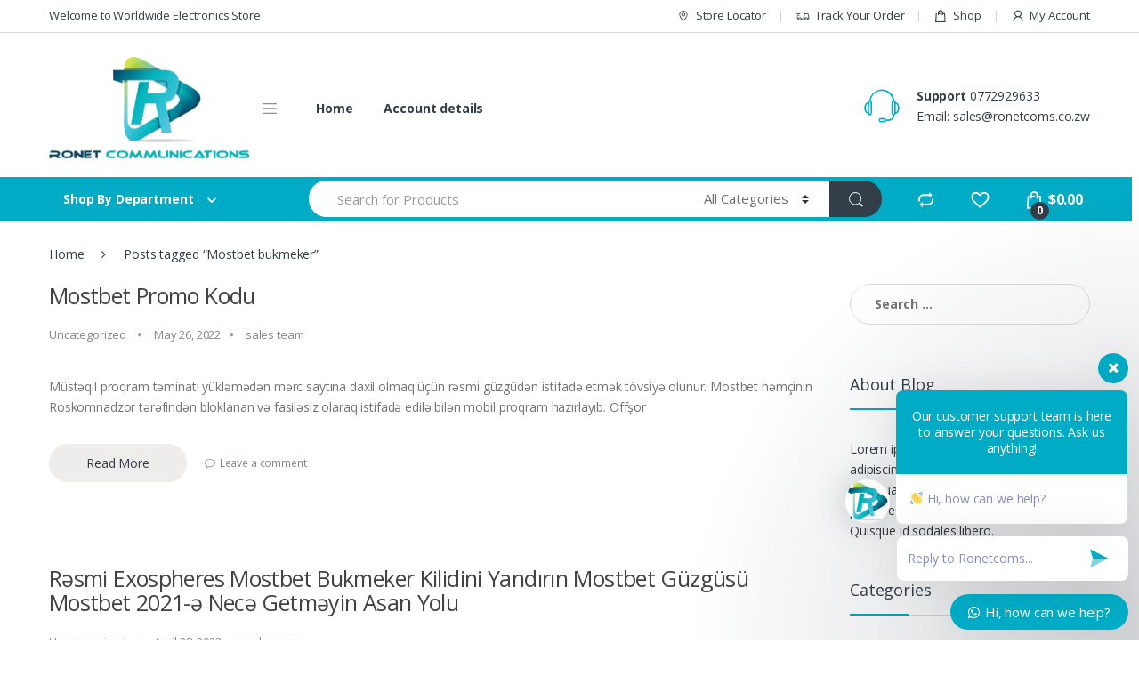

--- FILE ---
content_type: text/html; charset=UTF-8
request_url: https://ronetcoms.co.zw/?tag=mostbet-bukmeker
body_size: 23273
content:
<!DOCTYPE html>
<html lang="en-US">
<head>
<meta charset="UTF-8">
<meta name="viewport" content="width=device-width, initial-scale=1">
<link rel="profile" href="https://gmpg.org/xfn/11">
<link rel="pingback" href="https://ronetcoms.co.zw/xmlrpc.php">

				<script>document.documentElement.className = document.documentElement.className + ' yes-js js_active js'</script>
			<title>Mostbet bukmeker &#8211; Ronet Communications</title>
<link rel='dns-prefetch' href='//fonts.googleapis.com' />
<link rel='dns-prefetch' href='//s.w.org' />
<link rel="alternate" type="application/rss+xml" title="Ronet Communications &raquo; Feed" href="https://ronetcoms.co.zw/?feed=rss2" />
<link rel="alternate" type="application/rss+xml" title="Ronet Communications &raquo; Comments Feed" href="https://ronetcoms.co.zw/?feed=comments-rss2" />
<link rel="alternate" type="application/rss+xml" title="Ronet Communications &raquo; Mostbet bukmeker Tag Feed" href="https://ronetcoms.co.zw/?feed=rss2&#038;tag=mostbet-bukmeker" />
		<script type="text/javascript">
			window._wpemojiSettings = {"baseUrl":"https:\/\/s.w.org\/images\/core\/emoji\/12.0.0-1\/72x72\/","ext":".png","svgUrl":"https:\/\/s.w.org\/images\/core\/emoji\/12.0.0-1\/svg\/","svgExt":".svg","source":{"concatemoji":"https:\/\/ronetcoms.co.zw\/wp-includes\/js\/wp-emoji-release.min.js?ver=5.4.18"}};
			/*! This file is auto-generated */
			!function(e,a,t){var n,r,o,i=a.createElement("canvas"),p=i.getContext&&i.getContext("2d");function s(e,t){var a=String.fromCharCode;p.clearRect(0,0,i.width,i.height),p.fillText(a.apply(this,e),0,0);e=i.toDataURL();return p.clearRect(0,0,i.width,i.height),p.fillText(a.apply(this,t),0,0),e===i.toDataURL()}function c(e){var t=a.createElement("script");t.src=e,t.defer=t.type="text/javascript",a.getElementsByTagName("head")[0].appendChild(t)}for(o=Array("flag","emoji"),t.supports={everything:!0,everythingExceptFlag:!0},r=0;r<o.length;r++)t.supports[o[r]]=function(e){if(!p||!p.fillText)return!1;switch(p.textBaseline="top",p.font="600 32px Arial",e){case"flag":return s([127987,65039,8205,9895,65039],[127987,65039,8203,9895,65039])?!1:!s([55356,56826,55356,56819],[55356,56826,8203,55356,56819])&&!s([55356,57332,56128,56423,56128,56418,56128,56421,56128,56430,56128,56423,56128,56447],[55356,57332,8203,56128,56423,8203,56128,56418,8203,56128,56421,8203,56128,56430,8203,56128,56423,8203,56128,56447]);case"emoji":return!s([55357,56424,55356,57342,8205,55358,56605,8205,55357,56424,55356,57340],[55357,56424,55356,57342,8203,55358,56605,8203,55357,56424,55356,57340])}return!1}(o[r]),t.supports.everything=t.supports.everything&&t.supports[o[r]],"flag"!==o[r]&&(t.supports.everythingExceptFlag=t.supports.everythingExceptFlag&&t.supports[o[r]]);t.supports.everythingExceptFlag=t.supports.everythingExceptFlag&&!t.supports.flag,t.DOMReady=!1,t.readyCallback=function(){t.DOMReady=!0},t.supports.everything||(n=function(){t.readyCallback()},a.addEventListener?(a.addEventListener("DOMContentLoaded",n,!1),e.addEventListener("load",n,!1)):(e.attachEvent("onload",n),a.attachEvent("onreadystatechange",function(){"complete"===a.readyState&&t.readyCallback()})),(n=t.source||{}).concatemoji?c(n.concatemoji):n.wpemoji&&n.twemoji&&(c(n.twemoji),c(n.wpemoji)))}(window,document,window._wpemojiSettings);
		</script>
		<style type="text/css">
img.wp-smiley,
img.emoji {
	display: inline !important;
	border: none !important;
	box-shadow: none !important;
	height: 1em !important;
	width: 1em !important;
	margin: 0 .07em !important;
	vertical-align: -0.1em !important;
	background: none !important;
	padding: 0 !important;
}
</style>
	<link rel='stylesheet' id='wp-block-library-css'  href='https://ronetcoms.co.zw/wp-includes/css/dist/block-library/style.min.css?ver=5.4.18' type='text/css' media='all' />
<link rel='stylesheet' id='wc-block-vendors-style-css'  href='https://ronetcoms.co.zw/wp-content/plugins/woocommerce/packages/woocommerce-blocks/build/vendors-style.css?ver=3.8.1' type='text/css' media='all' />
<link rel='stylesheet' id='wc-block-style-css'  href='https://ronetcoms.co.zw/wp-content/plugins/woocommerce/packages/woocommerce-blocks/build/style.css?ver=3.8.1' type='text/css' media='all' />
<link rel='stylesheet' id='jquery-selectBox-css'  href='https://ronetcoms.co.zw/wp-content/plugins/yith-woocommerce-wishlist/assets/css/jquery.selectBox.css?ver=1.2.0' type='text/css' media='all' />
<link rel='stylesheet' id='yith-wcwl-font-awesome-css'  href='https://ronetcoms.co.zw/wp-content/plugins/yith-woocommerce-wishlist/assets/css/font-awesome.css?ver=4.7.0' type='text/css' media='all' />
<link rel='stylesheet' id='yith-wcwl-main-css'  href='https://ronetcoms.co.zw/wp-content/plugins/yith-woocommerce-wishlist/assets/css/style.css?ver=3.0.17' type='text/css' media='all' />
<style id='yith-wcwl-main-inline-css' type='text/css'>
.yith-wcwl-share li a{color: #FFFFFF;}.yith-wcwl-share li a:hover{color: #FFFFFF;}.yith-wcwl-share a.facebook{background: #39599E; background-color: #39599E;}.yith-wcwl-share a.facebook:hover{background: #39599E; background-color: #39599E;}.yith-wcwl-share a.twitter{background: #45AFE2; background-color: #45AFE2;}.yith-wcwl-share a.twitter:hover{background: #39599E; background-color: #39599E;}.yith-wcwl-share a.pinterest{background: #AB2E31; background-color: #AB2E31;}.yith-wcwl-share a.pinterest:hover{background: #39599E; background-color: #39599E;}.yith-wcwl-share a.email{background: #FBB102; background-color: #FBB102;}.yith-wcwl-share a.email:hover{background: #39599E; background-color: #39599E;}.yith-wcwl-share a.whatsapp{background: #00A901; background-color: #00A901;}.yith-wcwl-share a.whatsapp:hover{background: #39599E; background-color: #39599E;}
</style>
<link rel='stylesheet' id='contact-form-7-css'  href='https://ronetcoms.co.zw/wp-content/plugins/contact-form-7/includes/css/styles.css?ver=5.3.2' type='text/css' media='all' />
<link rel='stylesheet' id='rs-plugin-settings-css'  href='https://ronetcoms.co.zw/wp-content/plugins/revslider/public/assets/css/settings.css?ver=5.4.8' type='text/css' media='all' />
<style id='rs-plugin-settings-inline-css' type='text/css'>
#rs-demo-id {}
</style>
<style id='woocommerce-inline-inline-css' type='text/css'>
.woocommerce form .form-row .required { visibility: visible; }
</style>
<link rel='stylesheet' id='jquery-colorbox-css'  href='https://ronetcoms.co.zw/wp-content/plugins/yith-woocommerce-compare/assets/css/colorbox.css?ver=5.4.18' type='text/css' media='all' />
<link rel='stylesheet' id='woocommerce_prettyPhoto_css-css'  href='//ronetcoms.co.zw/wp-content/plugins/woocommerce/assets/css/prettyPhoto.css?ver=5.4.18' type='text/css' media='all' />
<link rel='stylesheet' id='electro-fonts-css'  href='//fonts.googleapis.com/css?family=Open+Sans%3A400%2C300%2C600%2C700%2C800%2C800italic%2C700italic%2C600italic%2C400italic%2C300italic&#038;subset=latin%2Clatin-ext' type='text/css' media='all' />
<link rel='stylesheet' id='bootstrap-css'  href='https://ronetcoms.co.zw/wp-content/themes/electro/assets/css/bootstrap.min.css?ver=2.1.0' type='text/css' media='all' />
<link rel='stylesheet' id='fontawesome-css'  href='https://ronetcoms.co.zw/wp-content/themes/electro/assets/css/font-awesome.min.css?ver=2.1.0' type='text/css' media='all' />
<link rel='stylesheet' id='animate-css'  href='https://ronetcoms.co.zw/wp-content/themes/electro/assets/css/animate.min.css?ver=2.1.0' type='text/css' media='all' />
<link rel='stylesheet' id='font-electro-css'  href='https://ronetcoms.co.zw/wp-content/themes/electro/assets/css/font-electro.css?ver=2.1.0' type='text/css' media='all' />
<link rel='stylesheet' id='electro-style-css'  href='https://ronetcoms.co.zw/wp-content/themes/electro/style.min.css?ver=2.1.0' type='text/css' media='all' />
<link rel='stylesheet' id='electro-style-v2-css'  href='https://ronetcoms.co.zw/wp-content/themes/electro/assets/css/v2.min.css?ver=2.1.0' type='text/css' media='all' />
<link rel='stylesheet' id='electro-color-css'  href='https://ronetcoms.co.zw/wp-content/themes/electro/assets/css/colors/flat-blue.min.css?ver=2.1.0' type='text/css' media='all' />
<link rel='stylesheet' id='wws-icons-css'  href='https://ronetcoms.co.zw/wp-content/plugins/wordpress-whatsapp-support//assets/css/wws-icons.css?ver=1.9.6' type='text/css' media='all' />
<link rel='stylesheet' id='wws-public-style-css'  href='https://ronetcoms.co.zw/wp-content/plugins/wordpress-whatsapp-support/assets/css/wws-public-style.css?ver=1.9.6' type='text/css' media='all' />
<style id='wws-public-style-inline-css' type='text/css'>
.wws--bg-color {
            background-color: #00abc5;
        }.wws--text-color {
                color: #ffffff;
        }.wws-popup__open-btn {
                padding: 8px 20px;
                font-size: 15px;
                border-radius: 20px;
                display: inline-block;
                margin-top: 15px;
                cursor: pointer;
            }.wws-popup-container--position { 
                    right: 12px; 
                    bottom: 12px; 
                }
                .wws-popup__open-btn { float: right; }
                .wws-gradient--position {
                  bottom: 0;
                  right: 0;
                  background: radial-gradient(ellipse at bottom right, rgba(29, 39, 54, 0.2) 0, rgba(29, 39, 54, 0) 72%);
                }
</style>
<link rel='stylesheet' id='wws-public-template-css'  href='https://ronetcoms.co.zw/wp-content/plugins/wordpress-whatsapp-support/assets/css/wws-public-template-1.css?ver=1.9.6' type='text/css' media='all' />
<script>if (document.location.protocol != "https:") {document.location = document.URL.replace(/^http:/i, "https:");}</script><script>if (document.location.protocol != "https:") { document.location = document.URL.replace(/^http:/i, "https:"); }</script><script type='text/javascript' src='https://ronetcoms.co.zw/wp-includes/js/jquery/jquery.js?ver=1.12.4-wp'></script>
<script type='text/javascript' src='https://ronetcoms.co.zw/wp-includes/js/jquery/jquery-migrate.min.js?ver=1.4.1'></script>
<script type='text/javascript' src='https://ronetcoms.co.zw/wp-content/plugins/revslider/public/assets/js/jquery.themepunch.tools.min.js?ver=5.4.8'></script>
<script type='text/javascript' src='https://ronetcoms.co.zw/wp-content/plugins/revslider/public/assets/js/jquery.themepunch.revolution.min.js?ver=5.4.8'></script>
<script type='text/javascript' src='https://ronetcoms.co.zw/wp-content/plugins/woocommerce/assets/js/jquery-blockui/jquery.blockUI.min.js?ver=2.70'></script>
<script type='text/javascript'>
/* <![CDATA[ */
var wc_add_to_cart_params = {"ajax_url":"\/wp-admin\/admin-ajax.php","wc_ajax_url":"\/?wc-ajax=%%endpoint%%","i18n_view_cart":"View cart","cart_url":"https:\/\/ronetcoms.co.zw\/?page_id=3134","is_cart":"","cart_redirect_after_add":"no"};
/* ]]> */
</script>
<script type='text/javascript' src='https://ronetcoms.co.zw/wp-content/plugins/woocommerce/assets/js/frontend/add-to-cart.min.js?ver=4.8.0'></script>
<script type='text/javascript' src='https://ronetcoms.co.zw/wp-content/plugins/js_composer/assets/js/vendors/woocommerce-add-to-cart.js?ver=5.5.2'></script>
<link rel='https://api.w.org/' href='https://ronetcoms.co.zw/index.php?rest_route=/' />
<link rel="EditURI" type="application/rsd+xml" title="RSD" href="https://ronetcoms.co.zw/xmlrpc.php?rsd" />
<link rel="wlwmanifest" type="application/wlwmanifest+xml" href="https://ronetcoms.co.zw/wp-includes/wlwmanifest.xml" /> 
<meta name="generator" content="WordPress 5.4.18" />
<meta name="generator" content="WooCommerce 4.8.0" />
<meta name="framework" content="Redux 4.2.14" /><!-- Analytics by WP-Statistics v13.1 - https://wp-statistics.com/ -->
	<noscript><style>.woocommerce-product-gallery{ opacity: 1 !important; }</style></noscript>
	<meta name="generator" content="Powered by WPBakery Page Builder - drag and drop page builder for WordPress."/>
<!--[if lte IE 9]><link rel="stylesheet" type="text/css" href="https://ronetcoms.co.zw/wp-content/plugins/js_composer/assets/css/vc_lte_ie9.min.css" media="screen"><![endif]--><meta name="generator" content="Powered by Slider Revolution 5.4.8 - responsive, Mobile-Friendly Slider Plugin for WordPress with comfortable drag and drop interface." />
<script type="text/javascript">function setREVStartSize(e){									
						try{ e.c=jQuery(e.c);var i=jQuery(window).width(),t=9999,r=0,n=0,l=0,f=0,s=0,h=0;
							if(e.responsiveLevels&&(jQuery.each(e.responsiveLevels,function(e,f){f>i&&(t=r=f,l=e),i>f&&f>r&&(r=f,n=e)}),t>r&&(l=n)),f=e.gridheight[l]||e.gridheight[0]||e.gridheight,s=e.gridwidth[l]||e.gridwidth[0]||e.gridwidth,h=i/s,h=h>1?1:h,f=Math.round(h*f),"fullscreen"==e.sliderLayout){var u=(e.c.width(),jQuery(window).height());if(void 0!=e.fullScreenOffsetContainer){var c=e.fullScreenOffsetContainer.split(",");if (c) jQuery.each(c,function(e,i){u=jQuery(i).length>0?u-jQuery(i).outerHeight(!0):u}),e.fullScreenOffset.split("%").length>1&&void 0!=e.fullScreenOffset&&e.fullScreenOffset.length>0?u-=jQuery(window).height()*parseInt(e.fullScreenOffset,0)/100:void 0!=e.fullScreenOffset&&e.fullScreenOffset.length>0&&(u-=parseInt(e.fullScreenOffset,0))}f=u}else void 0!=e.minHeight&&f<e.minHeight&&(f=e.minHeight);e.c.closest(".rev_slider_wrapper").css({height:f})					
						}catch(d){console.log("Failure at Presize of Slider:"+d)}						
					};</script>
		<style type="text/css" id="wp-custom-css">
			@media (max-width: 400px) {
	.mobile-landing-iframe .da-block,
	.mobile-landing-iframe .product-categories-list .categories,
	.mobile-landing-iframe .mobile-handheld-department ul.nav,
	.mobile-landing-iframe .show-nav .nav,
	.mobile-landing-iframe .products-list.v2 ul.products,
	.mobile-landing-iframe .home-mobile-v2-features-block .features-list{
		    overflow: hidden;
	}
	
	.mobile-landing-iframe:not(.admin-bar) .mobile-header-v2,
	.mobile-landing-iframe:not(.admin-bar) .mobile-header-v1{
		padding-top: 40px;
	}
	
.mobile-landing-iframe .site-footer {
	  padding-bottom: 0;
}
}


		</style>
		<noscript><style type="text/css"> .wpb_animate_when_almost_visible { opacity: 1; }</style></noscript></head>

<body data-rsssl=1 class="archive tag tag-mostbet-bukmeker tag-348 theme-electro woocommerce-no-js group-blog right-sidebar blog-default electro-compact wpb-js-composer js-comp-ver-5.5.2 vc_responsive">
<div class="off-canvas-wrapper">
<div id="page" class="hfeed site">
    		<a class="skip-link screen-reader-text" href="#site-navigation">Skip to navigation</a>
		<a class="skip-link screen-reader-text" href="#content">Skip to content</a>
		
		
		<div class="top-bar hidden-lg-down">
			<div class="container">
			<ul id="menu-top-bar-left" class="nav nav-inline pull-left electro-animate-dropdown flip"><li id="menu-item-3233" class="menu-item menu-item-type-custom menu-item-object-custom menu-item-3233"><a title="Welcome to Worldwide Electronics Store" href="#">Welcome to Worldwide Electronics Store</a></li>
</ul><ul id="menu-top-bar-right" class="nav nav-inline pull-right electro-animate-dropdown flip"><li id="menu-item-3234" class="menu-item menu-item-type-custom menu-item-object-custom menu-item-3234"><a title="Store Locator" href="#"><i class="ec ec-map-pointer"></i>Store Locator</a></li>
<li id="menu-item-4105" class="menu-item menu-item-type-post_type menu-item-object-page menu-item-4105"><a title="Track Your Order" href="https://ronetcoms.co.zw/?page_id=2181"><i class="ec ec-transport"></i>Track Your Order</a></li>
<li id="menu-item-4099" class="menu-item menu-item-type-post_type menu-item-object-page menu-item-4099"><a title="Shop" href="https://ronetcoms.co.zw/?page_id=3853"><i class="ec ec-shopping-bag"></i>Shop</a></li>
<li id="menu-item-4100" class="menu-item menu-item-type-post_type menu-item-object-page menu-item-4100"><a title="My Account" href="https://ronetcoms.co.zw/?page_id=3854"><i class="ec ec-user"></i>My Account</a></li>
</ul>			</div>
		</div><!-- /.top-bar -->

		
    <header id="masthead" class="header-v2 stick-this site-header">
        <div class="container hidden-lg-down">
            <div class="masthead"><div class="header-logo-area">			<div class="header-site-branding">
				<a href="https://ronetcoms.co.zw/" class="header-logo-link">
					<img src="https://ronetcoms.co.zw/wp-content/uploads/2020/10/lk-2.png" alt="Ronet Communications" class="img-header-logo" width="525" height="268" />
				</a>
			</div>
					<div class="off-canvas-navigation-wrapper ">
			<div class="off-canvas-navbar-toggle-buttons clearfix">
				<button class="navbar-toggler navbar-toggle-hamburger " type="button">
					<span class="navbar-toggler-icon"></span>
				</button>
				<button class="navbar-toggler navbar-toggle-close " type="button">
					<i class="ec ec-close-remove"></i>
				</button>
			</div>

			<div class="off-canvas-navigation" id="default-oc-header">
				<ul id="menu-all-departments-menu" class="nav nav-inline yamm"><li id="menu-item-4155" class="highlight menu-item menu-item-type-post_type menu-item-object-page menu-item-4155"><a title="Value of the Day" href="https://ronetcoms.co.zw/?page_id=2172">Value of the Day</a></li>
<li id="menu-item-4156" class="highlight menu-item menu-item-type-post_type menu-item-object-page menu-item-4156"><a title="Top 10 Offers" href="https://ronetcoms.co.zw/?page_id=2174">Top 10 Offers</a></li>
<li id="menu-item-4157" class="highlight menu-item menu-item-type-post_type menu-item-object-page menu-item-4157"><a title="New Arrivals" href="https://ronetcoms.co.zw/?page_id=2915">New Arrivals</a></li>
<li id="menu-item-4760" class="yamm-tfw menu-item menu-item-type-custom menu-item-object-custom menu-item-has-children menu-item-4760 dropdown"><a title="Computers &amp; Accessories" href="#" data-toggle="dropdown" class="dropdown-toggle" aria-haspopup="true">Computers &#038; Accessories</a>
<ul role="menu" class=" dropdown-menu">
	<li id="menu-item-4116" class="menu-item menu-item-type-post_type menu-item-object-static_block menu-item-4116"><div class="yamm-content"><div class="vc_row wpb_row vc_row-fluid bg-yamm-content bg-yamm-content-bottom bg-yamm-content-right"><div class="wpb_column vc_column_container vc_col-sm-12"><div class="vc_column-inner "><div class="wpb_wrapper">
	<div  class="wpb_single_image wpb_content_element vc_align_left">
		
		<figure class="wpb_wrapper vc_figure">
			<div class="vc_single_image-wrapper   vc_box_border_grey"><img width="540" height="460" src="https://ronetcoms.co.zw/wp-content/uploads/2016/03/megamenu-2.png" class="vc_single_image-img attachment-full" alt="" srcset="https://ronetcoms.co.zw/wp-content/uploads/2016/03/megamenu-2.png 540w, https://ronetcoms.co.zw/wp-content/uploads/2016/03/megamenu-2-300x256.png 300w" sizes="(max-width: 540px) 100vw, 540px" /></div>
		</figure>
	</div>
</div></div></div></div><div class="vc_row wpb_row vc_row-fluid"><div class="wpb_column vc_column_container vc_col-sm-6"><div class="vc_column-inner "><div class="wpb_wrapper">
	<div class="wpb_text_column wpb_content_element " >
		<div class="wpb_wrapper">
			<ul>
<li class="nav-title">Computers &amp; Accessories</li>
<li><a href="#">All Computers &amp; Accessories</a></li>
<li><a href="#">Laptops, Desktops &amp; Monitors</a></li>
<li><a href="#">Printers &amp; Ink</a></li>
<li><a href="#">Networking &amp; Internet Devices</a></li>
<li><a href="#">Computer Accessories</a></li>
<li><a href="#">Software</a></li>
<li class="nav-divider"></li>
<li><a href="#"><span class="nav-text">All Electronics</span><span class="nav-subtext">Discover more products</span></a></li>
</ul>

		</div>
	</div>
</div></div></div><div class="wpb_column vc_column_container vc_col-sm-6"><div class="vc_column-inner "><div class="wpb_wrapper">
	<div class="wpb_text_column wpb_content_element " >
		<div class="wpb_wrapper">
			<ul>
<li class="nav-title">Office &amp; Stationery</li>
<li><a href="#">All Office &amp; Stationery</a></li>
</ul>

		</div>
	</div>
</div></div></div></div></div></li>
</ul>
</li>
<li id="menu-item-4761" class="yamm-tfw menu-item menu-item-type-custom menu-item-object-custom menu-item-has-children menu-item-4761 dropdown"><a title="Cameras, Audio &amp; Video" href="#" data-toggle="dropdown" class="dropdown-toggle" aria-haspopup="true">Cameras, Audio &#038; Video</a>
<ul role="menu" class=" dropdown-menu">
	<li id="menu-item-4115" class="menu-item menu-item-type-post_type menu-item-object-static_block menu-item-4115"><div class="yamm-content"><div class="vc_row wpb_row vc_row-fluid bg-yamm-content"><div class="wpb_column vc_column_container vc_col-sm-12"><div class="vc_column-inner "><div class="wpb_wrapper">
	<div  class="wpb_single_image wpb_content_element vc_align_left">
		
		<figure class="wpb_wrapper vc_figure">
			<div class="vc_single_image-wrapper   vc_box_border_grey"><img width="540" height="460" src="https://ronetcoms.co.zw/wp-content/uploads/2016/03/megamenu-3.png" class="vc_single_image-img attachment-full" alt="" srcset="https://ronetcoms.co.zw/wp-content/uploads/2016/03/megamenu-3.png 540w, https://ronetcoms.co.zw/wp-content/uploads/2016/03/megamenu-3-300x256.png 300w" sizes="(max-width: 540px) 100vw, 540px" /></div>
		</figure>
	</div>
</div></div></div></div><div class="vc_row wpb_row vc_row-fluid"><div class="wpb_column vc_column_container vc_col-sm-6"><div class="vc_column-inner "><div class="wpb_wrapper">
	<div class="wpb_text_column wpb_content_element " >
		<div class="wpb_wrapper">
			<ul>
<li class="nav-title"><a href="#">Cameras &amp; Photography</a></li>
<li><a href="#">Lenses</a></li>
<li><a href="#">Camera Accessories</a></li>
<li><a href="#">Security &amp; Surveillance</a></li>
<li><a href="#">Binoculars &amp; Telescopes</a></li>
<li><a href="#">Camcorders</a></li>
<li class="nav-divider"></li>
<li><a href="#"><span class="nav-text">All Electronics</span><span class="nav-subtext">Discover more products</span></a></li>
</ul>

		</div>
	</div>
</div></div></div><div class="wpb_column vc_column_container vc_col-sm-6"><div class="vc_column-inner "><div class="wpb_wrapper">
	<div class="wpb_text_column wpb_content_element " >
		<div class="wpb_wrapper">
			<ul>
<li class="nav-title">Audio &amp; Video</li>
<li><a href="#">All Audio &amp; Video</a></li>
<li><a href="#">Headphones &amp; Speakers</a></li>
</ul>

		</div>
	</div>
</div></div></div></div></div></li>
</ul>
</li>
<li id="menu-item-4762" class="yamm-tfw menu-item menu-item-type-custom menu-item-object-custom menu-item-has-children menu-item-4762 dropdown"><a title="Mobiles &amp; Tablets" href="#" data-toggle="dropdown" class="dropdown-toggle" aria-haspopup="true">Mobiles &#038; Tablets</a>
<ul role="menu" class=" dropdown-menu">
	<li id="menu-item-4117" class="menu-item menu-item-type-post_type menu-item-object-static_block menu-item-4117"><div class="yamm-content"><div class="vc_row wpb_row vc_row-fluid bg-yamm-content"><div class="wpb_column vc_column_container vc_col-sm-12"><div class="vc_column-inner "><div class="wpb_wrapper">
	<div  class="wpb_single_image wpb_content_element vc_align_left   bg-yamm-extend-outside">
		
		<figure class="wpb_wrapper vc_figure">
			<div class="vc_single_image-wrapper   vc_box_border_grey"><img width="540" height="495" src="https://ronetcoms.co.zw/wp-content/uploads/2016/03/megamenu-.png" class="vc_single_image-img attachment-full" alt="" srcset="https://ronetcoms.co.zw/wp-content/uploads/2016/03/megamenu-.png 540w, https://ronetcoms.co.zw/wp-content/uploads/2016/03/megamenu--300x275.png 300w" sizes="(max-width: 540px) 100vw, 540px" /></div>
		</figure>
	</div>
</div></div></div></div><div class="vc_row wpb_row vc_row-fluid"><div class="wpb_column vc_column_container vc_col-sm-6"><div class="vc_column-inner "><div class="wpb_wrapper">
	<div class="wpb_text_column wpb_content_element " >
		<div class="wpb_wrapper">
			<ul>
<li class="nav-title">Mobiles &amp; Tablets</li>
<li><a href="#">All Mobile Phones</a></li>
<li><a href="#">Smartphones</a></li>
<li><a href="#">Refurbished Mobiles</a></li>
<li class="nav-divider"></li>
<li><a href="#">All Mobile Accessories</a></li>
<li><a href="#">Cases &amp; Covers</a></li>
<li class="nav-divider"></li>
<li><a href="#"><span class="nav-text">All Electronics</span><span class="nav-subtext">Discover more products</span></a></li>
</ul>

		</div>
	</div>
</div></div></div><div class="wpb_column vc_column_container vc_col-sm-6"><div class="vc_column-inner "><div class="wpb_wrapper">
	<div class="wpb_text_column wpb_content_element " >
		<div class="wpb_wrapper">
			<ul>
<li class="nav-title"></li>
<li><a href="#">All Tablets</a></li>
<li><a href="#">Tablet Accessories</a></li>
</ul>

		</div>
	</div>
</div></div></div></div></div></li>
</ul>
</li>
<li id="menu-item-4763" class="yamm-tfw menu-item menu-item-type-custom menu-item-object-custom menu-item-has-children menu-item-4763 dropdown"><a title="Gaming &amp; Video Games" href="#" data-toggle="dropdown" class="dropdown-toggle" aria-haspopup="true">Gaming &#038; Video Games</a>
<ul role="menu" class=" dropdown-menu">
	<li id="menu-item-4118" class="menu-item menu-item-type-post_type menu-item-object-static_block menu-item-4118"><div class="yamm-content"><div class="vc_row wpb_row vc_row-fluid bg-yamm-content"><div class="wpb_column vc_column_container vc_col-sm-12"><div class="vc_column-inner "><div class="wpb_wrapper">
	<div  class="wpb_single_image wpb_content_element vc_align_left">
		
		<figure class="wpb_wrapper vc_figure">
			<div class="vc_single_image-wrapper   vc_box_border_grey"><img width="540" height="485" src="https://ronetcoms.co.zw/wp-content/uploads/2016/03/megamenu-8.png" class="vc_single_image-img attachment-full" alt="" srcset="https://ronetcoms.co.zw/wp-content/uploads/2016/03/megamenu-8.png 540w, https://ronetcoms.co.zw/wp-content/uploads/2016/03/megamenu-8-300x269.png 300w" sizes="(max-width: 540px) 100vw, 540px" /></div>
		</figure>
	</div>
</div></div></div></div><div class="vc_row wpb_row vc_row-fluid"><div class="wpb_column vc_column_container vc_col-sm-6"><div class="vc_column-inner "><div class="wpb_wrapper">
	<div class="wpb_text_column wpb_content_element " >
		<div class="wpb_wrapper">
			<ul>
<li class="nav-title">Movies &amp; TV Shows</li>
<li><a href="#">All Movies &amp; TV Shows</a></li>
<li><a href="#">All English</a></li>
<li><a href="#">All Hindi</a></li>
<li class="nav-divider"></li>
<li class="nav-title">Video Games</li>
<li><a href="#">PC Games</a></li>
<li><a href="#">Consoles</a></li>
<li><a href="#">Accessories</a></li>
</ul>

		</div>
	</div>
</div></div></div><div class="wpb_column vc_column_container vc_col-sm-6"><div class="vc_column-inner "><div class="wpb_wrapper">
	<div class="wpb_text_column wpb_content_element " >
		<div class="wpb_wrapper">
			<ul>
<li class="nav-title">Music</li>
<li><a href="#">All Music</a></li>
<li><a href="#">Indian Classical</a></li>
<li><a href="#">Musical Instruments</a></li>
</ul>

		</div>
	</div>
</div></div></div></div></div></li>
</ul>
</li>
<li id="menu-item-4764" class="yamm-tfw menu-item menu-item-type-custom menu-item-object-custom menu-item-has-children menu-item-4764 dropdown"><a title="Watches &amp; Eyewear" href="#" data-toggle="dropdown" class="dropdown-toggle" aria-haspopup="true">Watches &#038; Eyewear</a>
<ul role="menu" class=" dropdown-menu">
	<li id="menu-item-4119" class="menu-item menu-item-type-post_type menu-item-object-static_block menu-item-4119"><div class="yamm-content"><div class="vc_row wpb_row vc_row-fluid bg-yamm-content"><div class="wpb_column vc_column_container vc_col-sm-12"><div class="vc_column-inner "><div class="wpb_wrapper">
	<div  class="wpb_single_image wpb_content_element vc_align_left">
		
		<figure class="wpb_wrapper vc_figure">
			<div class="vc_single_image-wrapper   vc_box_border_grey"><img width="540" height="486" src="https://ronetcoms.co.zw/wp-content/uploads/2016/03/megamenu-7.png" class="vc_single_image-img attachment-full" alt="" srcset="https://ronetcoms.co.zw/wp-content/uploads/2016/03/megamenu-7.png 540w, https://ronetcoms.co.zw/wp-content/uploads/2016/03/megamenu-7-300x270.png 300w" sizes="(max-width: 540px) 100vw, 540px" /></div>
		</figure>
	</div>
</div></div></div></div><div class="vc_row wpb_row vc_row-fluid"><div class="wpb_column vc_column_container vc_col-sm-6"><div class="vc_column-inner "><div class="wpb_wrapper">
	<div class="wpb_text_column wpb_content_element " >
		<div class="wpb_wrapper">
			<ul>
<li class="nav-title">Watches</li>
<li><a href="#">All Watches</a></li>
<li><a href="#">Men's Watches</a></li>
<li><a href="#">Women's Watches</a></li>
<li><a href="#">Premium Watches</a></li>
<li><a href="#">Deals on Watches</a></li>
</ul>

		</div>
	</div>
</div></div></div><div class="wpb_column vc_column_container vc_col-sm-6"><div class="vc_column-inner "><div class="wpb_wrapper">
	<div class="wpb_text_column wpb_content_element " >
		<div class="wpb_wrapper">
			<ul>
<li class="nav-title">Eyewear</li>
<li><a href="#">Men's Sunglasses</a></li>
</ul>

		</div>
	</div>
</div></div></div></div></div></li>
</ul>
</li>
<li id="menu-item-4769" class="menu-item menu-item-type-custom menu-item-object-custom menu-item-has-children menu-item-4769 dropdown"><a title="Accessories" href="#" data-toggle="dropdown" class="dropdown-toggle" aria-haspopup="true">Accessories</a>
<ul role="menu" class=" dropdown-menu">
	<li id="menu-item-4770" class="menu-item menu-item-type-custom menu-item-object-custom menu-item-4770"><a title="Cases" href="#">Cases</a></li>
	<li id="menu-item-4771" class="menu-item menu-item-type-custom menu-item-object-custom menu-item-4771"><a title="Chargers" href="#">Chargers</a></li>
	<li id="menu-item-4772" class="menu-item menu-item-type-custom menu-item-object-custom menu-item-4772"><a title="Headphone Accessories" href="#">Headphone Accessories</a></li>
	<li id="menu-item-4773" class="menu-item menu-item-type-custom menu-item-object-custom menu-item-4773"><a title="Headphone Cases" href="#">Headphone Cases</a></li>
	<li id="menu-item-4774" class="menu-item menu-item-type-custom menu-item-object-custom menu-item-4774"><a title="Headphones" href="#">Headphones</a></li>
	<li id="menu-item-4775" class="menu-item menu-item-type-custom menu-item-object-custom menu-item-4775"><a title="Computer Accessories" href="#">Computer Accessories</a></li>
	<li id="menu-item-4776" class="menu-item menu-item-type-custom menu-item-object-custom menu-item-4776"><a title="Laptop Accessories" href="#">Laptop Accessories</a></li>
</ul>
</li>
</ul>			</div>
		</div>
		</div><div class="primary-nav-menu electro-animate-dropdown"><ul id="menu-prime" class="nav nav-inline yamm"><li id="menu-item-5016" class="menu-item menu-item-type-custom menu-item-object-custom menu-item-home menu-item-5016"><a title="Home" href="https://ronetcoms.co.zw/">Home</a></li>
<li id="menu-item-5017" class="menu-item menu-item-type-custom menu-item-object-custom menu-item-5017"><a title="Account details" href="https://ronetcoms.co.zw/?page_id=3854&#038;edit-account">Account details</a></li>
</ul></div><div class="header-support">
            <div class="header-support-inner">
                <div class="support-icon">
                    <i class="ec ec-support"></i>
                </div>
                <div class="support-info">
                    <div class="support-number"><strong>Support</strong> 0772929633</div>
                    <div class="support-email">Email: sales@ronetcoms.co.zw</div>
                </div>
            </div>
        </div>        </div><div class="electro-navbar">
            <div class="container">
                <div class="electro-navbar-inner">
                <div class="departments-menu-v2">
            <div class="dropdown ">
                <a href="#" class="departments-menu-v2-title" data-toggle="dropdown">
                    <span>Shop By Department<i class="departments-menu-v2-icon ec ec-arrow-down-search"></i></span>
                </a>
                <ul id="menu-departments-menu" class="dropdown-menu yamm"><li id="menu-item-4360" class="highlight menu-item menu-item-type-post_type menu-item-object-page menu-item-4360"><a title="Value of the Day" href="https://ronetcoms.co.zw/?page_id=2172">Value of the Day</a></li>
<li id="menu-item-4361" class="highlight menu-item menu-item-type-post_type menu-item-object-page menu-item-4361"><a title="Top 100 Offers" href="https://ronetcoms.co.zw/?page_id=2174">Top 100 Offers</a></li>
<li id="menu-item-4362" class="highlight menu-item menu-item-type-post_type menu-item-object-page menu-item-4362"><a title="New Arrivals" href="https://ronetcoms.co.zw/?page_id=2915">New Arrivals</a></li>
<li id="menu-item-4784" class="yamm-tfw menu-item menu-item-type-custom menu-item-object-custom menu-item-has-children menu-item-4784 dropdown"><a title="Laptops &amp; Computers" href="#" data-toggle="dropdown-hover" class="dropdown-toggle" aria-haspopup="true">Laptops &#038; Computers</a>
<ul role="menu" class=" dropdown-menu">
	<li id="menu-item-4470" class="menu-item menu-item-type-post_type menu-item-object-static_block menu-item-4470"><div class="yamm-content"><div class="vc_row wpb_row vc_row-fluid bg-yamm-content bg-yamm-content-bottom bg-yamm-content-right"><div class="wpb_column vc_column_container vc_col-sm-12"><div class="vc_column-inner "><div class="wpb_wrapper">
	<div  class="wpb_single_image wpb_content_element vc_align_left">
		
		<figure class="wpb_wrapper vc_figure">
			<div class="vc_single_image-wrapper   vc_box_border_grey"><img width="540" height="460" src="https://ronetcoms.co.zw/wp-content/uploads/2016/03/megamenu-2.png" class="vc_single_image-img attachment-full" alt="" srcset="https://ronetcoms.co.zw/wp-content/uploads/2016/03/megamenu-2.png 540w, https://ronetcoms.co.zw/wp-content/uploads/2016/03/megamenu-2-300x256.png 300w" sizes="(max-width: 540px) 100vw, 540px" /></div>
		</figure>
	</div>
</div></div></div></div><div class="vc_row wpb_row vc_row-fluid"><div class="wpb_column vc_column_container vc_col-sm-6"><div class="vc_column-inner "><div class="wpb_wrapper">
	<div class="wpb_text_column wpb_content_element " >
		<div class="wpb_wrapper">
			<ul>
<li class="nav-title">Computers &amp; Accessories</li>
<li><a href="#">All Computers &amp; Accessories</a></li>
<li><a href="#">Laptops, Desktops &amp; Monitors</a></li>
<li><a href="#">Printers &amp; Ink</a></li>
<li><a href="#">Networking &amp; Internet Devices</a></li>
<li><a href="#">Computer Accessories</a></li>
<li><a href="#">Software</a></li>
<li class="nav-divider"></li>
<li><a href="#">Consoles</a></li>
<li><a href="#">Accessories</a></li>
<li><a href="#">Headphones</a></li>
<li><a href="#">Mouses</a></li>
<li><a href="#">Keyboards</a></li>
<li><a href="#">Hradrives</a></li>
<li class="nav-divider"></li>
<li><a href="#"><span class="nav-text">All Electronics</span><span class="nav-subtext">Discover more products</span></a></li>
</ul>

		</div>
	</div>
</div></div></div><div class="wpb_column vc_column_container vc_col-sm-6"><div class="vc_column-inner "><div class="wpb_wrapper">
	<div class="wpb_text_column wpb_content_element " >
		<div class="wpb_wrapper">
			<ul>
<li class="nav-title">Office &amp; Stationery</li>
<li><a href="#">All Office &amp; Stationery</a></li>
<li><a href="#">Notebooks</a></li>
<li><a href="#">Mac Book</a></li>
<li class="nav-divider"></li>
<li><a href="#">Lap Bags</a></li>
<li><a href="#">Wireless Keyboard</a></li>
<li><a href="#">Screen Guards</a></li>
<li class="nav-divider"></li>
<li><a href="#">Cooling Fans</a></li>
<li><a href="#">Wireless Mouse</a></li>
<li><a href="#">Batteries</a></li>
</ul>

		</div>
	</div>
</div></div></div></div></div></li>
</ul>
</li>
<li id="menu-item-4785" class="yamm-tfw menu-item menu-item-type-custom menu-item-object-custom menu-item-has-children menu-item-4785 dropdown"><a title="Cameras &amp; Photography" href="#" data-toggle="dropdown-hover" class="dropdown-toggle" aria-haspopup="true">Cameras &#038; Photography</a>
<ul role="menu" class=" dropdown-menu">
	<li id="menu-item-4469" class="menu-item menu-item-type-post_type menu-item-object-static_block menu-item-4469"><div class="yamm-content"><div class="vc_row wpb_row vc_row-fluid bg-yamm-content"><div class="wpb_column vc_column_container vc_col-sm-12"><div class="vc_column-inner "><div class="wpb_wrapper">
	<div  class="wpb_single_image wpb_content_element vc_align_left">
		
		<figure class="wpb_wrapper vc_figure">
			<div class="vc_single_image-wrapper   vc_box_border_grey"><img width="540" height="460" src="https://ronetcoms.co.zw/wp-content/uploads/2016/03/megamenu-3.png" class="vc_single_image-img attachment-full" alt="" srcset="https://ronetcoms.co.zw/wp-content/uploads/2016/03/megamenu-3.png 540w, https://ronetcoms.co.zw/wp-content/uploads/2016/03/megamenu-3-300x256.png 300w" sizes="(max-width: 540px) 100vw, 540px" /></div>
		</figure>
	</div>
</div></div></div></div><div class="vc_row wpb_row vc_row-fluid"><div class="wpb_column vc_column_container vc_col-sm-6"><div class="vc_column-inner "><div class="wpb_wrapper">
	<div class="wpb_text_column wpb_content_element " >
		<div class="wpb_wrapper">
			<ul>
<li class="nav-title">Cameras &amp; Photography</li>
<li><a href="#">Lenses</a></li>
<li><a href="#">Camera Accessories</a></li>
<li><a href="#">Security &amp; Surveillance</a></li>
<li><a href="#">Binoculars &amp; Telescopes</a></li>
<li><a href="#">Camcorders</a></li>
<li class="nav-divider"></li>
<li><a href="#">Consoles</a></li>
<li><a href="#">Accessories</a></li>
<li><a href="#">Headphones</a></li>
<li><a href="#">Mouses</a></li>
<li><a href="#">Keyboards</a></li>
<li><a href="#">Hradrives</a></li>
<li class="nav-divider"></li>
<li><a href="#">Headphones</a></li>
<li><a href="#">Speakers</a></li>
<li><a href="#"><span class="nav-text">All Electronics</span><span class="nav-subtext">Discover more products</span></a></li>
</ul>

		</div>
	</div>
</div></div></div><div class="wpb_column vc_column_container vc_col-sm-6"><div class="vc_column-inner "><div class="wpb_wrapper">
	<div class="wpb_text_column wpb_content_element " >
		<div class="wpb_wrapper">
			<ul>
<li class="nav-title">Audio &amp; Video</li>
<li><a href="#">All Audio &amp; Video</a></li>
<li><a href="#">Headphones &amp; Speakers</a></li>
<li class="nav-divider"></li>
<li><a href="#">Lap Bags</a></li>
<li><a href="#">Wireless Keyboard</a></li>
<li><a href="#">Screen Guards</a></li>
<li class="nav-divider"></li>
<li><a href="#">Headphones</a></li>
<li><a href="#">Mouses</a></li>
<li><a href="#">Keyboards</a></li>
<li><a href="#">Hradrives</a></li>
</ul>

		</div>
	</div>
</div></div></div></div></div></li>
</ul>
</li>
<li id="menu-item-4786" class="yamm-tfw menu-item menu-item-type-custom menu-item-object-custom menu-item-has-children menu-item-4786 dropdown"><a title="Smart Phones &amp; Tablets" href="#" data-toggle="dropdown-hover" class="dropdown-toggle" aria-haspopup="true">Smart Phones &#038; Tablets</a>
<ul role="menu" class=" dropdown-menu">
	<li id="menu-item-4468" class="menu-item menu-item-type-post_type menu-item-object-static_block menu-item-4468"><div class="yamm-content"><div class="vc_row wpb_row vc_row-fluid bg-yamm-content"><div class="wpb_column vc_column_container vc_col-sm-12"><div class="vc_column-inner "><div class="wpb_wrapper">
	<div  class="wpb_single_image wpb_content_element vc_align_left   bg-yamm-extend-outside">
		
		<figure class="wpb_wrapper vc_figure">
			<div class="vc_single_image-wrapper   vc_box_border_grey"><img width="540" height="495" src="https://ronetcoms.co.zw/wp-content/uploads/2016/03/megamenu-.png" class="vc_single_image-img attachment-full" alt="" srcset="https://ronetcoms.co.zw/wp-content/uploads/2016/03/megamenu-.png 540w, https://ronetcoms.co.zw/wp-content/uploads/2016/03/megamenu--300x275.png 300w" sizes="(max-width: 540px) 100vw, 540px" /></div>
		</figure>
	</div>
</div></div></div></div><div class="vc_row wpb_row vc_row-fluid"><div class="wpb_column vc_column_container vc_col-sm-6"><div class="vc_column-inner "><div class="wpb_wrapper">
	<div class="wpb_text_column wpb_content_element " >
		<div class="wpb_wrapper">
			<ul>
<li class="nav-title">Mobiles &amp; Tablets</li>
<li><a href="#">All Mobile Phones</a></li>
<li><a href="#">Smartphones</a></li>
<li><a href="#">Android Mobiles</a></li>
<li><a href="#">Windows Mobiles</a></li>
<li><a href="#">Refurbished Mobiles</a></li>
<li class="nav-divider"></li>
<li><a href="#">All Mobile Accessories</a></li>
<li><a href="#">Cases &amp; Covers</a></li>
<li><a href="#">Screen Protectors</a></li>
<li><a href="#">Power Banks</a></li>
<li class="nav-divider"></li>
<li><a href="#"><span class="nav-text">All Electronics</span><span class="nav-subtext">Discover more products</span></a></li>
</ul>

		</div>
	</div>
</div></div></div><div class="wpb_column vc_column_container vc_col-sm-6"><div class="vc_column-inner "><div class="wpb_wrapper">
	<div class="wpb_text_column wpb_content_element " >
		<div class="wpb_wrapper">
			<ul>
<li class="nav-title">Smartphones</li>
<li><a href="#">All Tablets</a></li>
<li><a href="#">Tablet Accessories</a></li>
<li><a href="#">Landline Phones</a></li>
<li><a href="#">Wearable Devices</a></li>
<li class="nav-divider"></li>
<li><a href="#">Headphones</a></li>
<li><a href="#">Mouses</a></li>
<li><a href="#">Keyboards</a></li>
<li><a href="#">Hradrives</a></li>
</ul>

		</div>
	</div>
</div></div></div></div></div></li>
</ul>
</li>
<li id="menu-item-4787" class="yamm-tfw menu-item menu-item-type-custom menu-item-object-custom menu-item-has-children menu-item-4787 dropdown"><a title="Video Games &amp; Consoles" href="#" data-toggle="dropdown-hover" class="dropdown-toggle" aria-haspopup="true">Video Games &#038; Consoles</a>
<ul role="menu" class=" dropdown-menu">
	<li id="menu-item-4467" class="menu-item menu-item-type-post_type menu-item-object-static_block menu-item-4467"><div class="yamm-content"><div class="vc_row wpb_row vc_row-fluid bg-yamm-content"><div class="wpb_column vc_column_container vc_col-sm-12"><div class="vc_column-inner "><div class="wpb_wrapper">
	<div  class="wpb_single_image wpb_content_element vc_align_left">
		
		<figure class="wpb_wrapper vc_figure">
			<div class="vc_single_image-wrapper   vc_box_border_grey"><img width="540" height="485" src="https://ronetcoms.co.zw/wp-content/uploads/2016/03/megamenu-8.png" class="vc_single_image-img attachment-full" alt="" srcset="https://ronetcoms.co.zw/wp-content/uploads/2016/03/megamenu-8.png 540w, https://ronetcoms.co.zw/wp-content/uploads/2016/03/megamenu-8-300x269.png 300w" sizes="(max-width: 540px) 100vw, 540px" /></div>
		</figure>
	</div>
</div></div></div></div><div class="vc_row wpb_row vc_row-fluid"><div class="wpb_column vc_column_container vc_col-sm-6"><div class="vc_column-inner "><div class="wpb_wrapper">
	<div class="wpb_text_column wpb_content_element " >
		<div class="wpb_wrapper">
			<ul>
<li class="nav-title">Movies &amp; TV Shows</li>
<li><a href="#">All Movies &amp; TV Shows</a></li>
<li><a href="#">Blu-ray</a></li>
<li><a href="#">All English</a></li>
<li><a href="#">All Hindi</a></li>
<li class="nav-divider"></li>
<li class="nav-title">Video Games</li>
<li><a href="#">All Consoles, Games &amp; Accessories</a></li>
<li><a href="#">PC Games</a></li>
<li><a href="#">Pre-orders &amp; New Releases</a></li>
<li><a href="#">Consoles</a></li>
<li><a href="#">Accessories</a></li>
</ul>

		</div>
	</div>
</div></div></div><div class="wpb_column vc_column_container vc_col-sm-6"><div class="vc_column-inner "><div class="wpb_wrapper">
	<div class="wpb_text_column wpb_content_element " >
		<div class="wpb_wrapper">
			<ul>
<li class="nav-title">Music</li>
<li><a href="#">All Music</a></li>
<li><a href="#">International Music</a></li>
<li><a href="#">Film Songs</a></li>
<li><a href="#">Indian Classical</a></li>
<li><a href="#">Musical Instruments</a></li>
<li class="nav-divider"></li>
<li class="nav-title">Accessories</li>
<li><a href="#">Headphones</a></li>
<li><a href="#">Mouses</a></li>
<li><a href="#">Keyboards</a></li>
<li><a href="#">Hradrives</a></li>
</ul>

		</div>
	</div>
</div></div></div></div></div></li>
</ul>
</li>
<li id="menu-item-4788" class="yamm-tfw menu-item menu-item-type-custom menu-item-object-custom menu-item-has-children menu-item-4788 dropdown"><a title="TV &amp; Audio" href="#" data-toggle="dropdown-hover" class="dropdown-toggle" aria-haspopup="true">TV &#038; Audio</a>
<ul role="menu" class=" dropdown-menu">
	<li id="menu-item-4466" class="menu-item menu-item-type-post_type menu-item-object-static_block menu-item-4466"><div class="yamm-content"><div class="vc_row wpb_row vc_row-fluid bg-yamm-content"><div class="wpb_column vc_column_container vc_col-sm-12"><div class="vc_column-inner "><div class="wpb_wrapper">
	<div  class="wpb_single_image wpb_content_element vc_align_left">
		
		<figure class="wpb_wrapper vc_figure">
			<div class="vc_single_image-wrapper   vc_box_border_grey"><img width="540" height="460" src="https://ronetcoms.co.zw/wp-content/uploads/2016/03/megamenu-4.png" class="vc_single_image-img attachment-full" alt="" srcset="https://ronetcoms.co.zw/wp-content/uploads/2016/03/megamenu-4.png 540w, https://ronetcoms.co.zw/wp-content/uploads/2016/03/megamenu-4-300x256.png 300w" sizes="(max-width: 540px) 100vw, 540px" /></div>
		</figure>
	</div>
</div></div></div></div><div class="vc_row wpb_row vc_row-fluid"><div class="wpb_column vc_column_container vc_col-sm-6"><div class="vc_column-inner "><div class="wpb_wrapper">
	<div class="wpb_text_column wpb_content_element " >
		<div class="wpb_wrapper">
			<ul>
<li class="nav-title">Audio &amp; Video</li>
<li><a href="#">All Audio &amp; Video</a></li>
<li><a href="#">Televisions</a></li>
<li><a href="#">Headphones</a></li>
<li><a href="#">Speakers</a></li>
<li><a href="#">Home Entertainment Systems</a></li>
<li><a href="#">MP3 &amp; Media Players</a></li>
<li><a href="#">Audio &amp; Video Accessories</a></li>
<li><a href="#">Pre-orders &amp; New Releases</a></li>
<li><a href="#">Consoles</a></li>
<li><a href="#">Accessories</a></li>
<li class="nav-divider"></li>
<li><a href="#"><span class="nav-text">Electro Home Appliances</span><span class="nav-subtext">Available in select cities</span></a></li>
</ul>

		</div>
	</div>
</div></div></div><div class="wpb_column vc_column_container vc_col-sm-6"><div class="vc_column-inner "><div class="wpb_wrapper">
	<div class="wpb_text_column wpb_content_element " >
		<div class="wpb_wrapper">
			<ul>
<li class="nav-title">Accessories</li>
<li><a href="#">Televisions</a></li>
<li><a href="#">Headphones</a></li>
<li><a href="#">Speakers</a></li>
<li><a href="#">Media Players</a></li>
<li class="nav-title">Collections</li>
<li><a href="#">All Music</a></li>
<li><a href="#">International Music</a></li>
<li><a href="#">Film Songs</a></li>
<li><a href="#">Indian Classical</a></li>
<li><a href="#">Musical Instruments</a></li>
</ul>

		</div>
	</div>
</div></div></div></div></div></li>
</ul>
</li>
<li id="menu-item-4789" class="yamm-tfw menu-item menu-item-type-custom menu-item-object-custom menu-item-has-children menu-item-4789 dropdown"><a title="Gadgets" href="#" data-toggle="dropdown-hover" class="dropdown-toggle" aria-haspopup="true">Gadgets</a>
<ul role="menu" class=" dropdown-menu">
	<li id="menu-item-4465" class="menu-item menu-item-type-post_type menu-item-object-static_block menu-item-4465"><div class="yamm-content"><div class="vc_row wpb_row vc_row-fluid bg-yamm-content"><div class="wpb_column vc_column_container vc_col-sm-12"><div class="vc_column-inner "><div class="wpb_wrapper">
	<div  class="wpb_single_image wpb_content_element vc_align_left">
		
		<figure class="wpb_wrapper vc_figure">
			<div class="vc_single_image-wrapper   vc_box_border_grey"><img width="540" height="486" src="https://ronetcoms.co.zw/wp-content/uploads/2016/03/megamenu-7.png" class="vc_single_image-img attachment-full" alt="" srcset="https://ronetcoms.co.zw/wp-content/uploads/2016/03/megamenu-7.png 540w, https://ronetcoms.co.zw/wp-content/uploads/2016/03/megamenu-7-300x270.png 300w" sizes="(max-width: 540px) 100vw, 540px" /></div>
		</figure>
	</div>
</div></div></div></div><div class="vc_row wpb_row vc_row-fluid"><div class="wpb_column vc_column_container vc_col-sm-6"><div class="vc_column-inner "><div class="wpb_wrapper">
	<div class="wpb_text_column wpb_content_element " >
		<div class="wpb_wrapper">
			<ul>
<li class="nav-title">Watches</li>
<li><a href="#">All Watches</a></li>
<li><a href="#">Men's Watches</a></li>
<li><a href="#">Women's Watches</a></li>
<li><a href="#">Premium Watches</a></li>
<li><a href="#">Deals on Watches</a></li>
<li class="nav-divider"></li>
<li class="nav-title">Accessories</li>
<li><a href="#">Headphones</a></li>
<li><a href="#">Mouses</a></li>
<li><a href="#">Keyboards</a></li>
<li><a href="#">Hradrives</a></li>
</ul>

		</div>
	</div>
</div></div></div><div class="wpb_column vc_column_container vc_col-sm-6"><div class="vc_column-inner "><div class="wpb_wrapper">
	<div class="wpb_text_column wpb_content_element " >
		<div class="wpb_wrapper">
			<ul>
<li class="nav-title">Eyewear</li>
<li><a href="#">Men's Sunglasses</a></li>
<li><a href="#">Women's Sunglasses</a></li>
<li><a href="#">Spectacle Frames</a></li>
<li><a href="#">All Sunglasses</a></li>
<li><a href="#">Amazon Fashion</a></li>
</ul>

		</div>
	</div>
</div></div></div></div></div></li>
</ul>
</li>
<li id="menu-item-4790" class="yamm-tfw menu-item menu-item-type-custom menu-item-object-custom menu-item-has-children menu-item-4790 dropdown"><a title="Car Electronic &amp; GPS" href="#" data-toggle="dropdown-hover" class="dropdown-toggle" aria-haspopup="true">Car Electronic &#038; GPS</a>
<ul role="menu" class=" dropdown-menu">
	<li id="menu-item-4464" class="menu-item menu-item-type-post_type menu-item-object-static_block menu-item-4464"><div class="yamm-content"><div class="vc_row wpb_row vc_row-fluid bg-yamm-content"><div class="wpb_column vc_column_container vc_col-sm-12"><div class="vc_column-inner "><div class="wpb_wrapper">
	<div  class="wpb_single_image wpb_content_element vc_align_left">
		
		<figure class="wpb_wrapper vc_figure">
			<div class="vc_single_image-wrapper   vc_box_border_grey"><img width="540" height="523" src="https://ronetcoms.co.zw/wp-content/uploads/2016/03/megamenu-9.png" class="vc_single_image-img attachment-full" alt="" srcset="https://ronetcoms.co.zw/wp-content/uploads/2016/03/megamenu-9.png 540w, https://ronetcoms.co.zw/wp-content/uploads/2016/03/megamenu-9-300x291.png 300w" sizes="(max-width: 540px) 100vw, 540px" /></div>
		</figure>
	</div>
</div></div></div></div><div class="vc_row wpb_row vc_row-fluid"><div class="wpb_column vc_column_container vc_col-sm-6"><div class="vc_column-inner "><div class="wpb_wrapper">
	<div class="wpb_text_column wpb_content_element " >
		<div class="wpb_wrapper">
			<ul>
<li class="nav-title">Car &amp; Motorbike</li>
<li><a href="#">All Cars &amp; Bikes</a></li>
<li><a href="#">Car &amp; Bike Care</a></li>
<li><a href="#">Lubricants</a></li>
<li class="nav-divider"></li>
<li class="nav-title">Shop for Bike</li>
<li><a href="#">Helmets &amp; Gloves</a></li>
<li><a href="#">Bike Parts</a></li>
<li class="nav-title">Shop for Car</li>
<li><a href="#">Air Fresheners</a></li>
<li><a href="#">Car Parts</a></li>
<li><a href="#">Tyre Accessories</a></li>
</ul>

		</div>
	</div>
</div></div></div><div class="wpb_column vc_column_container vc_col-sm-6"><div class="vc_column-inner "><div class="wpb_wrapper">
	<div class="wpb_text_column wpb_content_element " >
		<div class="wpb_wrapper">
			<ul>
<li class="nav-title">Industrial Supplies</li>
<li><a href="#">All Industrial Supplies</a></li>
<li><a href="#">Lab &amp; Scientific</a></li>
<li><a href="#">Janitorial &amp; Sanitation Supplies</a></li>
<li><a href="#">Test, Measure &amp; Inspect</a></li>
<li><a href="#">Motorbikes, Accessories & Parts</a></li>
<li><a href="#">Navigation Devices</a></li>
<li><a href="#">Oils & Fluids</a></li>
<li><a href="#">Paintwork</a></li>
</ul>

		</div>
	</div>
</div></div></div></div></div></li>
</ul>
</li>
<li id="menu-item-4791" class="yamm-tfw menu-item menu-item-type-custom menu-item-object-custom menu-item-has-children menu-item-4791 dropdown"><a title="Printers &amp; Ink" href="#" data-toggle="dropdown-hover" class="dropdown-toggle" aria-haspopup="true">Printers &#038; Ink</a>
<ul role="menu" class=" dropdown-menu">
	<li id="menu-item-4477" class="menu-item menu-item-type-post_type menu-item-object-static_block menu-item-4477"><div class="yamm-content"><div class="vc_row wpb_row vc_row-fluid bg-yamm-content bg-yamm-content-bottom bg-yamm-content-right"><div class="wpb_column vc_column_container vc_col-sm-12"><div class="vc_column-inner "><div class="wpb_wrapper">
	<div  class="wpb_single_image wpb_content_element vc_align_left">
		
		<figure class="wpb_wrapper vc_figure">
			<div class="vc_single_image-wrapper   vc_box_border_grey"><img width="540" height="460" src="https://ronetcoms.co.zw/wp-content/uploads/2016/03/megamenu-2.png" class="vc_single_image-img attachment-full" alt="" srcset="https://ronetcoms.co.zw/wp-content/uploads/2016/03/megamenu-2.png 540w, https://ronetcoms.co.zw/wp-content/uploads/2016/03/megamenu-2-300x256.png 300w" sizes="(max-width: 540px) 100vw, 540px" /></div>
		</figure>
	</div>
</div></div></div></div><div class="vc_row wpb_row vc_row-fluid"><div class="wpb_column vc_column_container vc_col-sm-6"><div class="vc_column-inner "><div class="wpb_wrapper">
	<div class="wpb_text_column wpb_content_element " >
		<div class="wpb_wrapper">
			<ul>
<li class="nav-title">Computers &amp; Accessories</li>
<li><a href="#">All Computers &amp; Accessories</a></li>
<li><a href="#">Laptops, Desktops &amp; Monitors</a></li>
<li><a href="#">Printers &amp; Ink</a></li>
<li><a href="#">Networking &amp; Internet Devices</a></li>
<li><a href="#">Computer Accessories</a></li>
<li><a href="#">Software</a></li>
<li class="nav-divider"></li>
<li><a href="#">Consoles</a></li>
<li><a href="#">Accessories</a></li>
<li><a href="#">Headphones</a></li>
<li><a href="#">Mouses</a></li>
<li><a href="#">Keyboards</a></li>
<li><a href="#">Hradrives</a></li>
<li class="nav-divider"></li>
<li><a href="#"><span class="nav-text">All Electronics</span><span class="nav-subtext">Discover more products</span></a></li>
</ul>

		</div>
	</div>
</div></div></div><div class="wpb_column vc_column_container vc_col-sm-6"><div class="vc_column-inner "><div class="wpb_wrapper">
	<div class="wpb_text_column wpb_content_element " >
		<div class="wpb_wrapper">
			<ul>
<li class="nav-title">Office &amp; Stationery</li>
<li><a href="#">All Office &amp; Stationery</a></li>
<li><a href="#">Notebooks</a></li>
<li><a href="#">Mac Book</a></li>
<li class="nav-divider"></li>
<li><a href="#">Lap Bags</a></li>
<li><a href="#">Wireless Keyboard</a></li>
<li><a href="#">Screen Guards</a></li>
<li class="nav-divider"></li>
<li><a href="#">Cooling Fans</a></li>
<li><a href="#">Wireless Mouse</a></li>
<li><a href="#">Batteries</a></li>
</ul>

		</div>
	</div>
</div></div></div></div></div></li>
</ul>
</li>
<li id="menu-item-4792" class="yamm-tfw menu-item menu-item-type-custom menu-item-object-custom menu-item-has-children menu-item-4792 dropdown"><a title="Software" href="#" data-toggle="dropdown-hover" class="dropdown-toggle" aria-haspopup="true">Software</a>
<ul role="menu" class=" dropdown-menu">
	<li id="menu-item-4476" class="menu-item menu-item-type-post_type menu-item-object-static_block menu-item-4476"><div class="yamm-content"><div class="vc_row wpb_row vc_row-fluid bg-yamm-content"><div class="wpb_column vc_column_container vc_col-sm-12"><div class="vc_column-inner "><div class="wpb_wrapper">
	<div  class="wpb_single_image wpb_content_element vc_align_left">
		
		<figure class="wpb_wrapper vc_figure">
			<div class="vc_single_image-wrapper   vc_box_border_grey"><img width="540" height="460" src="https://ronetcoms.co.zw/wp-content/uploads/2016/03/megamenu-3.png" class="vc_single_image-img attachment-full" alt="" srcset="https://ronetcoms.co.zw/wp-content/uploads/2016/03/megamenu-3.png 540w, https://ronetcoms.co.zw/wp-content/uploads/2016/03/megamenu-3-300x256.png 300w" sizes="(max-width: 540px) 100vw, 540px" /></div>
		</figure>
	</div>
</div></div></div></div><div class="vc_row wpb_row vc_row-fluid"><div class="wpb_column vc_column_container vc_col-sm-6"><div class="vc_column-inner "><div class="wpb_wrapper">
	<div class="wpb_text_column wpb_content_element " >
		<div class="wpb_wrapper">
			<ul>
<li class="nav-title">Cameras &amp; Photography</li>
<li><a href="#">Lenses</a></li>
<li><a href="#">Camera Accessories</a></li>
<li><a href="#">Security &amp; Surveillance</a></li>
<li><a href="#">Binoculars &amp; Telescopes</a></li>
<li><a href="#">Camcorders</a></li>
<li class="nav-divider"></li>
<li><a href="#">Consoles</a></li>
<li><a href="#">Accessories</a></li>
<li><a href="#">Headphones</a></li>
<li><a href="#">Mouses</a></li>
<li><a href="#">Keyboards</a></li>
<li><a href="#">Hradrives</a></li>
<li class="nav-divider"></li>
<li><a href="#">Headphones</a></li>
<li><a href="#">Speakers</a></li>
<li><a href="#"><span class="nav-text">All Electronics</span><span class="nav-subtext">Discover more products</span></a></li>
</ul>

		</div>
	</div>
</div></div></div><div class="wpb_column vc_column_container vc_col-sm-6"><div class="vc_column-inner "><div class="wpb_wrapper">
	<div class="wpb_text_column wpb_content_element " >
		<div class="wpb_wrapper">
			<ul>
<li class="nav-title">Audio &amp; Video</li>
<li><a href="#">All Audio &amp; Video</a></li>
<li><a href="#">Headphones &amp; Speakers</a></li>
<li class="nav-divider"></li>
<li><a href="#">Lap Bags</a></li>
<li><a href="#">Wireless Keyboard</a></li>
<li><a href="#">Screen Guards</a></li>
<li class="nav-divider"></li>
<li><a href="#">Headphones</a></li>
<li><a href="#">Mouses</a></li>
<li><a href="#">Keyboards</a></li>
<li><a href="#">Hradrives</a></li>
</ul>

		</div>
	</div>
</div></div></div></div></div></li>
</ul>
</li>
<li id="menu-item-4793" class="yamm-tfw menu-item menu-item-type-custom menu-item-object-custom menu-item-has-children menu-item-4793 dropdown"><a title="Office Supplies" href="#" data-toggle="dropdown-hover" class="dropdown-toggle" aria-haspopup="true">Office Supplies</a>
<ul role="menu" class=" dropdown-menu">
	<li id="menu-item-4475" class="menu-item menu-item-type-post_type menu-item-object-static_block menu-item-4475"><div class="yamm-content"><div class="vc_row wpb_row vc_row-fluid bg-yamm-content"><div class="wpb_column vc_column_container vc_col-sm-12"><div class="vc_column-inner "><div class="wpb_wrapper">
	<div  class="wpb_single_image wpb_content_element vc_align_left   bg-yamm-extend-outside">
		
		<figure class="wpb_wrapper vc_figure">
			<div class="vc_single_image-wrapper   vc_box_border_grey"><img width="540" height="495" src="https://ronetcoms.co.zw/wp-content/uploads/2016/03/megamenu-.png" class="vc_single_image-img attachment-full" alt="" srcset="https://ronetcoms.co.zw/wp-content/uploads/2016/03/megamenu-.png 540w, https://ronetcoms.co.zw/wp-content/uploads/2016/03/megamenu--300x275.png 300w" sizes="(max-width: 540px) 100vw, 540px" /></div>
		</figure>
	</div>
</div></div></div></div><div class="vc_row wpb_row vc_row-fluid"><div class="wpb_column vc_column_container vc_col-sm-6"><div class="vc_column-inner "><div class="wpb_wrapper">
	<div class="wpb_text_column wpb_content_element " >
		<div class="wpb_wrapper">
			<ul>
<li class="nav-title">Mobiles &amp; Tablets</li>
<li><a href="#">All Mobile Phones</a></li>
<li><a href="#">Smartphones</a></li>
<li><a href="#">Android Mobiles</a></li>
<li><a href="#">Windows Mobiles</a></li>
<li><a href="#">Refurbished Mobiles</a></li>
<li class="nav-divider"></li>
<li><a href="#">All Mobile Accessories</a></li>
<li><a href="#">Cases &amp; Covers</a></li>
<li><a href="#">Screen Protectors</a></li>
<li><a href="#">Power Banks</a></li>
<li class="nav-divider"></li>
<li><a href="#"><span class="nav-text">All Electronics</span><span class="nav-subtext">Discover more products</span></a></li>
</ul>

		</div>
	</div>
</div></div></div><div class="wpb_column vc_column_container vc_col-sm-6"><div class="vc_column-inner "><div class="wpb_wrapper">
	<div class="wpb_text_column wpb_content_element " >
		<div class="wpb_wrapper">
			<ul>
<li class="nav-title">Smartphones</li>
<li><a href="#">All Tablets</a></li>
<li><a href="#">Tablet Accessories</a></li>
<li><a href="#">Landline Phones</a></li>
<li><a href="#">Wearable Devices</a></li>
<li class="nav-divider"></li>
<li><a href="#">Headphones</a></li>
<li><a href="#">Mouses</a></li>
<li><a href="#">Keyboards</a></li>
<li><a href="#">Hradrives</a></li>
</ul>

		</div>
	</div>
</div></div></div></div></div></li>
</ul>
</li>
<li id="menu-item-4794" class="yamm-tfw menu-item menu-item-type-custom menu-item-object-custom menu-item-has-children menu-item-4794 dropdown"><a title="Computer Components" href="#" data-toggle="dropdown-hover" class="dropdown-toggle" aria-haspopup="true">Computer Components</a>
<ul role="menu" class=" dropdown-menu">
	<li id="menu-item-4474" class="menu-item menu-item-type-post_type menu-item-object-static_block menu-item-4474"><div class="yamm-content"><div class="vc_row wpb_row vc_row-fluid bg-yamm-content"><div class="wpb_column vc_column_container vc_col-sm-12"><div class="vc_column-inner "><div class="wpb_wrapper">
	<div  class="wpb_single_image wpb_content_element vc_align_left">
		
		<figure class="wpb_wrapper vc_figure">
			<div class="vc_single_image-wrapper   vc_box_border_grey"><img width="540" height="485" src="https://ronetcoms.co.zw/wp-content/uploads/2016/03/megamenu-8.png" class="vc_single_image-img attachment-full" alt="" srcset="https://ronetcoms.co.zw/wp-content/uploads/2016/03/megamenu-8.png 540w, https://ronetcoms.co.zw/wp-content/uploads/2016/03/megamenu-8-300x269.png 300w" sizes="(max-width: 540px) 100vw, 540px" /></div>
		</figure>
	</div>
</div></div></div></div><div class="vc_row wpb_row vc_row-fluid"><div class="wpb_column vc_column_container vc_col-sm-6"><div class="vc_column-inner "><div class="wpb_wrapper">
	<div class="wpb_text_column wpb_content_element " >
		<div class="wpb_wrapper">
			<ul>
<li class="nav-title">Movies &amp; TV Shows</li>
<li><a href="#">All Movies &amp; TV Shows</a></li>
<li><a href="#">Blu-ray</a></li>
<li><a href="#">All English</a></li>
<li><a href="#">All Hindi</a></li>
<li class="nav-divider"></li>
<li class="nav-title">Video Games</li>
<li><a href="#">All Consoles, Games &amp; Accessories</a></li>
<li><a href="#">PC Games</a></li>
<li><a href="#">Pre-orders &amp; New Releases</a></li>
<li><a href="#">Consoles</a></li>
<li><a href="#">Accessories</a></li>
</ul>

		</div>
	</div>
</div></div></div><div class="wpb_column vc_column_container vc_col-sm-6"><div class="vc_column-inner "><div class="wpb_wrapper">
	<div class="wpb_text_column wpb_content_element " >
		<div class="wpb_wrapper">
			<ul>
<li class="nav-title">Music</li>
<li><a href="#">All Music</a></li>
<li><a href="#">International Music</a></li>
<li><a href="#">Film Songs</a></li>
<li><a href="#">Indian Classical</a></li>
<li><a href="#">Musical Instruments</a></li>
<li class="nav-divider"></li>
<li class="nav-title">Accessories</li>
<li><a href="#">Headphones</a></li>
<li><a href="#">Mouses</a></li>
<li><a href="#">Keyboards</a></li>
<li><a href="#">Hradrives</a></li>
</ul>

		</div>
	</div>
</div></div></div></div></div></li>
</ul>
</li>
<li id="menu-item-4795" class="yamm-tfw menu-item menu-item-type-custom menu-item-object-custom menu-item-has-children menu-item-4795 dropdown"><a title="PC Gaming Headsets" href="#" data-toggle="dropdown-hover" class="dropdown-toggle" aria-haspopup="true">PC Gaming Headsets</a>
<ul role="menu" class=" dropdown-menu">
	<li id="menu-item-4473" class="menu-item menu-item-type-post_type menu-item-object-static_block menu-item-4473"><div class="yamm-content"><div class="vc_row wpb_row vc_row-fluid bg-yamm-content"><div class="wpb_column vc_column_container vc_col-sm-12"><div class="vc_column-inner "><div class="wpb_wrapper">
	<div  class="wpb_single_image wpb_content_element vc_align_left">
		
		<figure class="wpb_wrapper vc_figure">
			<div class="vc_single_image-wrapper   vc_box_border_grey"><img width="540" height="460" src="https://ronetcoms.co.zw/wp-content/uploads/2016/03/megamenu-4.png" class="vc_single_image-img attachment-full" alt="" srcset="https://ronetcoms.co.zw/wp-content/uploads/2016/03/megamenu-4.png 540w, https://ronetcoms.co.zw/wp-content/uploads/2016/03/megamenu-4-300x256.png 300w" sizes="(max-width: 540px) 100vw, 540px" /></div>
		</figure>
	</div>
</div></div></div></div><div class="vc_row wpb_row vc_row-fluid"><div class="wpb_column vc_column_container vc_col-sm-6"><div class="vc_column-inner "><div class="wpb_wrapper">
	<div class="wpb_text_column wpb_content_element " >
		<div class="wpb_wrapper">
			<ul>
<li class="nav-title">Audio &amp; Video</li>
<li><a href="#">All Audio &amp; Video</a></li>
<li><a href="#">Televisions</a></li>
<li><a href="#">Headphones</a></li>
<li><a href="#">Speakers</a></li>
<li><a href="#">Home Entertainment Systems</a></li>
<li><a href="#">MP3 &amp; Media Players</a></li>
<li><a href="#">Audio &amp; Video Accessories</a></li>
<li><a href="#">Pre-orders &amp; New Releases</a></li>
<li><a href="#">Consoles</a></li>
<li><a href="#">Accessories</a></li>
<li class="nav-divider"></li>
<li><a href="#"><span class="nav-text">Electro Home Appliances</span><span class="nav-subtext">Available in select cities</span></a></li>
</ul>

		</div>
	</div>
</div></div></div><div class="wpb_column vc_column_container vc_col-sm-6"><div class="vc_column-inner "><div class="wpb_wrapper">
	<div class="wpb_text_column wpb_content_element " >
		<div class="wpb_wrapper">
			<ul>
<li class="nav-title">Accessories</li>
<li><a href="#">Televisions</a></li>
<li><a href="#">Headphones</a></li>
<li><a href="#">Speakers</a></li>
<li><a href="#">Media Players</a></li>
<li class="nav-title">Collections</li>
<li><a href="#">All Music</a></li>
<li><a href="#">International Music</a></li>
<li><a href="#">Film Songs</a></li>
<li><a href="#">Indian Classical</a></li>
<li><a href="#">Musical Instruments</a></li>
</ul>

		</div>
	</div>
</div></div></div></div></div></li>
</ul>
</li>
<li id="menu-item-4796" class="yamm-tfw menu-item menu-item-type-custom menu-item-object-custom menu-item-has-children menu-item-4796 dropdown"><a title="Smart TVs" href="#" data-toggle="dropdown-hover" class="dropdown-toggle" aria-haspopup="true">Smart TVs</a>
<ul role="menu" class=" dropdown-menu">
	<li id="menu-item-4472" class="menu-item menu-item-type-post_type menu-item-object-static_block menu-item-4472"><div class="yamm-content"><div class="vc_row wpb_row vc_row-fluid bg-yamm-content"><div class="wpb_column vc_column_container vc_col-sm-12"><div class="vc_column-inner "><div class="wpb_wrapper">
	<div  class="wpb_single_image wpb_content_element vc_align_left">
		
		<figure class="wpb_wrapper vc_figure">
			<div class="vc_single_image-wrapper   vc_box_border_grey"><img width="540" height="486" src="https://ronetcoms.co.zw/wp-content/uploads/2016/03/megamenu-7.png" class="vc_single_image-img attachment-full" alt="" srcset="https://ronetcoms.co.zw/wp-content/uploads/2016/03/megamenu-7.png 540w, https://ronetcoms.co.zw/wp-content/uploads/2016/03/megamenu-7-300x270.png 300w" sizes="(max-width: 540px) 100vw, 540px" /></div>
		</figure>
	</div>
</div></div></div></div><div class="vc_row wpb_row vc_row-fluid"><div class="wpb_column vc_column_container vc_col-sm-6"><div class="vc_column-inner "><div class="wpb_wrapper">
	<div class="wpb_text_column wpb_content_element " >
		<div class="wpb_wrapper">
			<ul>
<li class="nav-title">Watches</li>
<li><a href="#">All Watches</a></li>
<li><a href="#">Men's Watches</a></li>
<li><a href="#">Women's Watches</a></li>
<li><a href="#">Premium Watches</a></li>
<li><a href="#">Deals on Watches</a></li>
<li class="nav-divider"></li>
<li class="nav-title">Accessories</li>
<li><a href="#">Headphones</a></li>
<li><a href="#">Mouses</a></li>
<li><a href="#">Keyboards</a></li>
<li><a href="#">Hradrives</a></li>
</ul>

		</div>
	</div>
</div></div></div><div class="wpb_column vc_column_container vc_col-sm-6"><div class="vc_column-inner "><div class="wpb_wrapper">
	<div class="wpb_text_column wpb_content_element " >
		<div class="wpb_wrapper">
			<ul>
<li class="nav-title">Eyewear</li>
<li><a href="#">Men's Sunglasses</a></li>
<li><a href="#">Women's Sunglasses</a></li>
<li><a href="#">Spectacle Frames</a></li>
<li><a href="#">All Sunglasses</a></li>
<li><a href="#">Amazon Fashion</a></li>
</ul>

		</div>
	</div>
</div></div></div></div></div></li>
</ul>
</li>
<li id="menu-item-4797" class="yamm-tfw menu-item menu-item-type-custom menu-item-object-custom menu-item-has-children menu-item-4797 dropdown"><a title="Software" href="#" data-toggle="dropdown-hover" class="dropdown-toggle" aria-haspopup="true">Software</a>
<ul role="menu" class=" dropdown-menu">
	<li id="menu-item-4471" class="menu-item menu-item-type-post_type menu-item-object-static_block menu-item-4471"><div class="yamm-content"><div class="vc_row wpb_row vc_row-fluid bg-yamm-content"><div class="wpb_column vc_column_container vc_col-sm-12"><div class="vc_column-inner "><div class="wpb_wrapper">
	<div  class="wpb_single_image wpb_content_element vc_align_left">
		
		<figure class="wpb_wrapper vc_figure">
			<div class="vc_single_image-wrapper   vc_box_border_grey"><img width="540" height="523" src="https://ronetcoms.co.zw/wp-content/uploads/2016/03/megamenu-9.png" class="vc_single_image-img attachment-full" alt="" srcset="https://ronetcoms.co.zw/wp-content/uploads/2016/03/megamenu-9.png 540w, https://ronetcoms.co.zw/wp-content/uploads/2016/03/megamenu-9-300x291.png 300w" sizes="(max-width: 540px) 100vw, 540px" /></div>
		</figure>
	</div>
</div></div></div></div><div class="vc_row wpb_row vc_row-fluid"><div class="wpb_column vc_column_container vc_col-sm-6"><div class="vc_column-inner "><div class="wpb_wrapper">
	<div class="wpb_text_column wpb_content_element " >
		<div class="wpb_wrapper">
			<ul>
<li class="nav-title">Car &amp; Motorbike</li>
<li><a href="#">All Cars &amp; Bikes</a></li>
<li><a href="#">Car &amp; Bike Care</a></li>
<li><a href="#">Lubricants</a></li>
<li class="nav-divider"></li>
<li class="nav-title">Shop for Bike</li>
<li><a href="#">Helmets &amp; Gloves</a></li>
<li><a href="#">Bike Parts</a></li>
<li class="nav-title">Shop for Car</li>
<li><a href="#">Air Fresheners</a></li>
<li><a href="#">Car Parts</a></li>
<li><a href="#">Tyre Accessories</a></li>
</ul>

		</div>
	</div>
</div></div></div><div class="wpb_column vc_column_container vc_col-sm-6"><div class="vc_column-inner "><div class="wpb_wrapper">
	<div class="wpb_text_column wpb_content_element " >
		<div class="wpb_wrapper">
			<ul>
<li class="nav-title">Industrial Supplies</li>
<li><a href="#">All Industrial Supplies</a></li>
<li><a href="#">Lab &amp; Scientific</a></li>
<li><a href="#">Janitorial &amp; Sanitation Supplies</a></li>
<li><a href="#">Test, Measure &amp; Inspect</a></li>
<li><a href="#">Motorbikes, Accessories & Parts</a></li>
<li><a href="#">Navigation Devices</a></li>
<li><a href="#">Oils & Fluids</a></li>
<li><a href="#">Paintwork</a></li>
</ul>

		</div>
	</div>
</div></div></div></div></div></li>
</ul>
</li>
<li id="menu-item-4798" class="yamm-tfw menu-item menu-item-type-custom menu-item-object-custom menu-item-has-children menu-item-4798 dropdown"><a title="Smartwatches" href="#" data-toggle="dropdown-hover" class="dropdown-toggle" aria-haspopup="true">Smartwatches</a>
<ul role="menu" class=" dropdown-menu">
	<li id="menu-item-4480" class="menu-item menu-item-type-post_type menu-item-object-static_block menu-item-4480"><div class="yamm-content"><div class="vc_row wpb_row vc_row-fluid bg-yamm-content bg-yamm-content-bottom bg-yamm-content-right"><div class="wpb_column vc_column_container vc_col-sm-12"><div class="vc_column-inner "><div class="wpb_wrapper">
	<div  class="wpb_single_image wpb_content_element vc_align_left">
		
		<figure class="wpb_wrapper vc_figure">
			<div class="vc_single_image-wrapper   vc_box_border_grey"><img width="540" height="460" src="https://ronetcoms.co.zw/wp-content/uploads/2016/03/megamenu-2.png" class="vc_single_image-img attachment-full" alt="" srcset="https://ronetcoms.co.zw/wp-content/uploads/2016/03/megamenu-2.png 540w, https://ronetcoms.co.zw/wp-content/uploads/2016/03/megamenu-2-300x256.png 300w" sizes="(max-width: 540px) 100vw, 540px" /></div>
		</figure>
	</div>
</div></div></div></div><div class="vc_row wpb_row vc_row-fluid"><div class="wpb_column vc_column_container vc_col-sm-6"><div class="vc_column-inner "><div class="wpb_wrapper">
	<div class="wpb_text_column wpb_content_element " >
		<div class="wpb_wrapper">
			<ul>
<li class="nav-title">Computers &amp; Accessories</li>
<li><a href="#">All Computers &amp; Accessories</a></li>
<li><a href="#">Laptops, Desktops &amp; Monitors</a></li>
<li><a href="#">Printers &amp; Ink</a></li>
<li><a href="#">Networking &amp; Internet Devices</a></li>
<li><a href="#">Computer Accessories</a></li>
<li><a href="#">Software</a></li>
<li class="nav-divider"></li>
<li><a href="#">Consoles</a></li>
<li><a href="#">Accessories</a></li>
<li><a href="#">Headphones</a></li>
<li><a href="#">Mouses</a></li>
<li><a href="#">Keyboards</a></li>
<li><a href="#">Hradrives</a></li>
<li class="nav-divider"></li>
<li><a href="#"><span class="nav-text">All Electronics</span><span class="nav-subtext">Discover more products</span></a></li>
</ul>

		</div>
	</div>
</div></div></div><div class="wpb_column vc_column_container vc_col-sm-6"><div class="vc_column-inner "><div class="wpb_wrapper">
	<div class="wpb_text_column wpb_content_element " >
		<div class="wpb_wrapper">
			<ul>
<li class="nav-title">Office &amp; Stationery</li>
<li><a href="#">All Office &amp; Stationery</a></li>
<li><a href="#">Notebooks</a></li>
<li><a href="#">Mac Book</a></li>
<li class="nav-divider"></li>
<li><a href="#">Lap Bags</a></li>
<li><a href="#">Wireless Keyboard</a></li>
<li><a href="#">Screen Guards</a></li>
<li class="nav-divider"></li>
<li><a href="#">Cooling Fans</a></li>
<li><a href="#">Wireless Mouse</a></li>
<li><a href="#">Batteries</a></li>
</ul>

		</div>
	</div>
</div></div></div></div></div></li>
</ul>
</li>
<li id="menu-item-4799" class="menu-item menu-item-type-custom menu-item-object-custom menu-item-has-children menu-item-4799 dropdown"><a title="Accessories" href="#" data-toggle="dropdown-hover" class="dropdown-toggle" aria-haspopup="true">Accessories</a>
<ul role="menu" class=" dropdown-menu">
	<li id="menu-item-4800" class="menu-item menu-item-type-custom menu-item-object-custom menu-item-4800"><a title="Cases" href="#">Cases</a></li>
	<li id="menu-item-4801" class="menu-item menu-item-type-custom menu-item-object-custom menu-item-4801"><a title="Chargers" href="#">Chargers</a></li>
	<li id="menu-item-4802" class="menu-item menu-item-type-custom menu-item-object-custom menu-item-4802"><a title="Headphone Accessories" href="#">Headphone Accessories</a></li>
	<li id="menu-item-4803" class="menu-item menu-item-type-custom menu-item-object-custom menu-item-4803"><a title="Headphone Cases" href="#">Headphone Cases</a></li>
	<li id="menu-item-4804" class="menu-item menu-item-type-custom menu-item-object-custom menu-item-4804"><a title="Headphones" href="#">Headphones</a></li>
	<li id="menu-item-4805" class="menu-item menu-item-type-custom menu-item-object-custom menu-item-4805"><a title="Computer Accessories" href="#">Computer Accessories</a></li>
</ul>
</li>
</ul>            </div>
        </div>
<form class="navbar-search" method="get" action="https://ronetcoms.co.zw/">
	<label class="sr-only screen-reader-text" for="search">Search for:</label>
	<div class="input-group">
    	<div class="input-search-field">
    		<input type="text" id="search" class="form-control search-field product-search-field" dir="ltr" value="" name="s" placeholder="Search for Products" />
    	</div>
    			<div class="input-group-addon search-categories">
			<select  name='product_cat' id='product_cat' class='postform resizeselect' >
	<option value='0' selected='selected'>All Categories</option>
	<option class="level-0" value="uncategorized">Uncategorized</option>
	<option class="level-0" value="accessories">Accessories</option>
	<option class="level-0" value="cameras-photography">Cameras &amp; Photography</option>
	<option class="level-0" value="gadgets">Gadgets</option>
	<option class="level-0" value="home-entertainment">Home Entertainment</option>
	<option class="level-0" value="laptops-computers">Laptops &amp; Computers</option>
	<option class="level-0" value="printers-ink">Printers &amp; Ink</option>
	<option class="level-0" value="smart-phones-tablets">Smart Phones &amp; Tablets</option>
	<option class="level-0" value="home-appliances">Home appliances</option>
	<option class="level-0" value="wifi-devices">WIFI DEVICES</option>
</select>
		</div>
				<div class="input-group-btn">
			<input type="hidden" id="search-param" name="post_type" value="product" />
			<button type="submit" class="btn btn-secondary"><i class="ec ec-search"></i></button>
		</div>
	</div>
	</form>
<div class="header-icons"><div class="header-icon" data-toggle="tooltip" data-title="Compare">
            <a href="https://ronetcoms.co.zw/?page_id=2917">
                <i class="ec ec-compare"></i>
                            </a>        
        </div><div class="header-icon" data-toggle="tooltip" data-title="Wishlist">
        <a href="https://ronetcoms.co.zw/?page_id=8">
            <i class="ec ec-favorites"></i>
                    </a>
    </div><div class="header-icon animate-dropdown dropdown">
            <a href="https://ronetcoms.co.zw/?page_id=3134" data-toggle="dropdown">
                <i class="ec ec-shopping-bag"></i>
                <span class="cart-items-count count header-icon-counter">0</span>
                <span class="cart-items-total-price total-price"><span class="woocommerce-Price-amount amount"><bdi><span class="woocommerce-Price-currencySymbol">&#36;</span>0.00</bdi></span></span>
            </a>
                        <ul class="dropdown-menu dropdown-menu-mini-cart">
                <li>
                    <div class="widget_shopping_cart_content">
                      

	<p class="woocommerce-mini-cart__empty-message">No products in the cart.</p>


                    </div>
                </li>
            </ul>
                    </div></div><!-- /.header-icons -->                </div>
            </div>
        </div>
        </div>

        			<div class="handheld-header-wrap container hidden-xl-up">
				<div class="handheld-header-v2 ">
							<div class="off-canvas-navigation-wrapper ">
			<div class="off-canvas-navbar-toggle-buttons clearfix">
				<button class="navbar-toggler navbar-toggle-hamburger " type="button">
					<span class="navbar-toggler-icon"></span>
				</button>
				<button class="navbar-toggler navbar-toggle-close " type="button">
					<i class="ec ec-close-remove"></i>
				</button>
			</div>

			<div class="off-canvas-navigation" id="default-oc-header">
				<ul id="menu-all-departments-menu-1" class="nav nav-inline yamm"><li id="menu-item-4155" class="highlight menu-item menu-item-type-post_type menu-item-object-page menu-item-4155"><a title="Value of the Day" href="https://ronetcoms.co.zw/?page_id=2172">Value of the Day</a></li>
<li id="menu-item-4156" class="highlight menu-item menu-item-type-post_type menu-item-object-page menu-item-4156"><a title="Top 10 Offers" href="https://ronetcoms.co.zw/?page_id=2174">Top 10 Offers</a></li>
<li id="menu-item-4157" class="highlight menu-item menu-item-type-post_type menu-item-object-page menu-item-4157"><a title="New Arrivals" href="https://ronetcoms.co.zw/?page_id=2915">New Arrivals</a></li>
<li id="menu-item-4760" class="yamm-tfw menu-item menu-item-type-custom menu-item-object-custom menu-item-has-children menu-item-4760 dropdown"><a title="Computers &amp; Accessories" href="#" data-toggle="dropdown" class="dropdown-toggle" aria-haspopup="true">Computers &#038; Accessories</a>
<ul role="menu" class=" dropdown-menu">
	<li id="menu-item-4116" class="menu-item menu-item-type-post_type menu-item-object-static_block menu-item-4116"><div class="yamm-content"><div class="vc_row wpb_row vc_row-fluid bg-yamm-content bg-yamm-content-bottom bg-yamm-content-right"><div class="wpb_column vc_column_container vc_col-sm-12"><div class="vc_column-inner "><div class="wpb_wrapper">
	<div  class="wpb_single_image wpb_content_element vc_align_left">
		
		<figure class="wpb_wrapper vc_figure">
			<div class="vc_single_image-wrapper   vc_box_border_grey"><img width="540" height="460" src="https://ronetcoms.co.zw/wp-content/uploads/2016/03/megamenu-2.png" class="vc_single_image-img attachment-full" alt="" srcset="https://ronetcoms.co.zw/wp-content/uploads/2016/03/megamenu-2.png 540w, https://ronetcoms.co.zw/wp-content/uploads/2016/03/megamenu-2-300x256.png 300w" sizes="(max-width: 540px) 100vw, 540px" /></div>
		</figure>
	</div>
</div></div></div></div><div class="vc_row wpb_row vc_row-fluid"><div class="wpb_column vc_column_container vc_col-sm-6"><div class="vc_column-inner "><div class="wpb_wrapper">
	<div class="wpb_text_column wpb_content_element " >
		<div class="wpb_wrapper">
			<ul>
<li class="nav-title">Computers &amp; Accessories</li>
<li><a href="#">All Computers &amp; Accessories</a></li>
<li><a href="#">Laptops, Desktops &amp; Monitors</a></li>
<li><a href="#">Printers &amp; Ink</a></li>
<li><a href="#">Networking &amp; Internet Devices</a></li>
<li><a href="#">Computer Accessories</a></li>
<li><a href="#">Software</a></li>
<li class="nav-divider"></li>
<li><a href="#"><span class="nav-text">All Electronics</span><span class="nav-subtext">Discover more products</span></a></li>
</ul>

		</div>
	</div>
</div></div></div><div class="wpb_column vc_column_container vc_col-sm-6"><div class="vc_column-inner "><div class="wpb_wrapper">
	<div class="wpb_text_column wpb_content_element " >
		<div class="wpb_wrapper">
			<ul>
<li class="nav-title">Office &amp; Stationery</li>
<li><a href="#">All Office &amp; Stationery</a></li>
</ul>

		</div>
	</div>
</div></div></div></div></div></li>
</ul>
</li>
<li id="menu-item-4761" class="yamm-tfw menu-item menu-item-type-custom menu-item-object-custom menu-item-has-children menu-item-4761 dropdown"><a title="Cameras, Audio &amp; Video" href="#" data-toggle="dropdown" class="dropdown-toggle" aria-haspopup="true">Cameras, Audio &#038; Video</a>
<ul role="menu" class=" dropdown-menu">
	<li id="menu-item-4115" class="menu-item menu-item-type-post_type menu-item-object-static_block menu-item-4115"><div class="yamm-content"><div class="vc_row wpb_row vc_row-fluid bg-yamm-content"><div class="wpb_column vc_column_container vc_col-sm-12"><div class="vc_column-inner "><div class="wpb_wrapper">
	<div  class="wpb_single_image wpb_content_element vc_align_left">
		
		<figure class="wpb_wrapper vc_figure">
			<div class="vc_single_image-wrapper   vc_box_border_grey"><img width="540" height="460" src="https://ronetcoms.co.zw/wp-content/uploads/2016/03/megamenu-3.png" class="vc_single_image-img attachment-full" alt="" srcset="https://ronetcoms.co.zw/wp-content/uploads/2016/03/megamenu-3.png 540w, https://ronetcoms.co.zw/wp-content/uploads/2016/03/megamenu-3-300x256.png 300w" sizes="(max-width: 540px) 100vw, 540px" /></div>
		</figure>
	</div>
</div></div></div></div><div class="vc_row wpb_row vc_row-fluid"><div class="wpb_column vc_column_container vc_col-sm-6"><div class="vc_column-inner "><div class="wpb_wrapper">
	<div class="wpb_text_column wpb_content_element " >
		<div class="wpb_wrapper">
			<ul>
<li class="nav-title"><a href="#">Cameras &amp; Photography</a></li>
<li><a href="#">Lenses</a></li>
<li><a href="#">Camera Accessories</a></li>
<li><a href="#">Security &amp; Surveillance</a></li>
<li><a href="#">Binoculars &amp; Telescopes</a></li>
<li><a href="#">Camcorders</a></li>
<li class="nav-divider"></li>
<li><a href="#"><span class="nav-text">All Electronics</span><span class="nav-subtext">Discover more products</span></a></li>
</ul>

		</div>
	</div>
</div></div></div><div class="wpb_column vc_column_container vc_col-sm-6"><div class="vc_column-inner "><div class="wpb_wrapper">
	<div class="wpb_text_column wpb_content_element " >
		<div class="wpb_wrapper">
			<ul>
<li class="nav-title">Audio &amp; Video</li>
<li><a href="#">All Audio &amp; Video</a></li>
<li><a href="#">Headphones &amp; Speakers</a></li>
</ul>

		</div>
	</div>
</div></div></div></div></div></li>
</ul>
</li>
<li id="menu-item-4762" class="yamm-tfw menu-item menu-item-type-custom menu-item-object-custom menu-item-has-children menu-item-4762 dropdown"><a title="Mobiles &amp; Tablets" href="#" data-toggle="dropdown" class="dropdown-toggle" aria-haspopup="true">Mobiles &#038; Tablets</a>
<ul role="menu" class=" dropdown-menu">
	<li id="menu-item-4117" class="menu-item menu-item-type-post_type menu-item-object-static_block menu-item-4117"><div class="yamm-content"><div class="vc_row wpb_row vc_row-fluid bg-yamm-content"><div class="wpb_column vc_column_container vc_col-sm-12"><div class="vc_column-inner "><div class="wpb_wrapper">
	<div  class="wpb_single_image wpb_content_element vc_align_left   bg-yamm-extend-outside">
		
		<figure class="wpb_wrapper vc_figure">
			<div class="vc_single_image-wrapper   vc_box_border_grey"><img width="540" height="495" src="https://ronetcoms.co.zw/wp-content/uploads/2016/03/megamenu-.png" class="vc_single_image-img attachment-full" alt="" srcset="https://ronetcoms.co.zw/wp-content/uploads/2016/03/megamenu-.png 540w, https://ronetcoms.co.zw/wp-content/uploads/2016/03/megamenu--300x275.png 300w" sizes="(max-width: 540px) 100vw, 540px" /></div>
		</figure>
	</div>
</div></div></div></div><div class="vc_row wpb_row vc_row-fluid"><div class="wpb_column vc_column_container vc_col-sm-6"><div class="vc_column-inner "><div class="wpb_wrapper">
	<div class="wpb_text_column wpb_content_element " >
		<div class="wpb_wrapper">
			<ul>
<li class="nav-title">Mobiles &amp; Tablets</li>
<li><a href="#">All Mobile Phones</a></li>
<li><a href="#">Smartphones</a></li>
<li><a href="#">Refurbished Mobiles</a></li>
<li class="nav-divider"></li>
<li><a href="#">All Mobile Accessories</a></li>
<li><a href="#">Cases &amp; Covers</a></li>
<li class="nav-divider"></li>
<li><a href="#"><span class="nav-text">All Electronics</span><span class="nav-subtext">Discover more products</span></a></li>
</ul>

		</div>
	</div>
</div></div></div><div class="wpb_column vc_column_container vc_col-sm-6"><div class="vc_column-inner "><div class="wpb_wrapper">
	<div class="wpb_text_column wpb_content_element " >
		<div class="wpb_wrapper">
			<ul>
<li class="nav-title"></li>
<li><a href="#">All Tablets</a></li>
<li><a href="#">Tablet Accessories</a></li>
</ul>

		</div>
	</div>
</div></div></div></div></div></li>
</ul>
</li>
<li id="menu-item-4763" class="yamm-tfw menu-item menu-item-type-custom menu-item-object-custom menu-item-has-children menu-item-4763 dropdown"><a title="Gaming &amp; Video Games" href="#" data-toggle="dropdown" class="dropdown-toggle" aria-haspopup="true">Gaming &#038; Video Games</a>
<ul role="menu" class=" dropdown-menu">
	<li id="menu-item-4118" class="menu-item menu-item-type-post_type menu-item-object-static_block menu-item-4118"><div class="yamm-content"><div class="vc_row wpb_row vc_row-fluid bg-yamm-content"><div class="wpb_column vc_column_container vc_col-sm-12"><div class="vc_column-inner "><div class="wpb_wrapper">
	<div  class="wpb_single_image wpb_content_element vc_align_left">
		
		<figure class="wpb_wrapper vc_figure">
			<div class="vc_single_image-wrapper   vc_box_border_grey"><img width="540" height="485" src="https://ronetcoms.co.zw/wp-content/uploads/2016/03/megamenu-8.png" class="vc_single_image-img attachment-full" alt="" srcset="https://ronetcoms.co.zw/wp-content/uploads/2016/03/megamenu-8.png 540w, https://ronetcoms.co.zw/wp-content/uploads/2016/03/megamenu-8-300x269.png 300w" sizes="(max-width: 540px) 100vw, 540px" /></div>
		</figure>
	</div>
</div></div></div></div><div class="vc_row wpb_row vc_row-fluid"><div class="wpb_column vc_column_container vc_col-sm-6"><div class="vc_column-inner "><div class="wpb_wrapper">
	<div class="wpb_text_column wpb_content_element " >
		<div class="wpb_wrapper">
			<ul>
<li class="nav-title">Movies &amp; TV Shows</li>
<li><a href="#">All Movies &amp; TV Shows</a></li>
<li><a href="#">All English</a></li>
<li><a href="#">All Hindi</a></li>
<li class="nav-divider"></li>
<li class="nav-title">Video Games</li>
<li><a href="#">PC Games</a></li>
<li><a href="#">Consoles</a></li>
<li><a href="#">Accessories</a></li>
</ul>

		</div>
	</div>
</div></div></div><div class="wpb_column vc_column_container vc_col-sm-6"><div class="vc_column-inner "><div class="wpb_wrapper">
	<div class="wpb_text_column wpb_content_element " >
		<div class="wpb_wrapper">
			<ul>
<li class="nav-title">Music</li>
<li><a href="#">All Music</a></li>
<li><a href="#">Indian Classical</a></li>
<li><a href="#">Musical Instruments</a></li>
</ul>

		</div>
	</div>
</div></div></div></div></div></li>
</ul>
</li>
<li id="menu-item-4764" class="yamm-tfw menu-item menu-item-type-custom menu-item-object-custom menu-item-has-children menu-item-4764 dropdown"><a title="Watches &amp; Eyewear" href="#" data-toggle="dropdown" class="dropdown-toggle" aria-haspopup="true">Watches &#038; Eyewear</a>
<ul role="menu" class=" dropdown-menu">
	<li id="menu-item-4119" class="menu-item menu-item-type-post_type menu-item-object-static_block menu-item-4119"><div class="yamm-content"><div class="vc_row wpb_row vc_row-fluid bg-yamm-content"><div class="wpb_column vc_column_container vc_col-sm-12"><div class="vc_column-inner "><div class="wpb_wrapper">
	<div  class="wpb_single_image wpb_content_element vc_align_left">
		
		<figure class="wpb_wrapper vc_figure">
			<div class="vc_single_image-wrapper   vc_box_border_grey"><img width="540" height="486" src="https://ronetcoms.co.zw/wp-content/uploads/2016/03/megamenu-7.png" class="vc_single_image-img attachment-full" alt="" srcset="https://ronetcoms.co.zw/wp-content/uploads/2016/03/megamenu-7.png 540w, https://ronetcoms.co.zw/wp-content/uploads/2016/03/megamenu-7-300x270.png 300w" sizes="(max-width: 540px) 100vw, 540px" /></div>
		</figure>
	</div>
</div></div></div></div><div class="vc_row wpb_row vc_row-fluid"><div class="wpb_column vc_column_container vc_col-sm-6"><div class="vc_column-inner "><div class="wpb_wrapper">
	<div class="wpb_text_column wpb_content_element " >
		<div class="wpb_wrapper">
			<ul>
<li class="nav-title">Watches</li>
<li><a href="#">All Watches</a></li>
<li><a href="#">Men's Watches</a></li>
<li><a href="#">Women's Watches</a></li>
<li><a href="#">Premium Watches</a></li>
<li><a href="#">Deals on Watches</a></li>
</ul>

		</div>
	</div>
</div></div></div><div class="wpb_column vc_column_container vc_col-sm-6"><div class="vc_column-inner "><div class="wpb_wrapper">
	<div class="wpb_text_column wpb_content_element " >
		<div class="wpb_wrapper">
			<ul>
<li class="nav-title">Eyewear</li>
<li><a href="#">Men's Sunglasses</a></li>
</ul>

		</div>
	</div>
</div></div></div></div></div></li>
</ul>
</li>
<li id="menu-item-4769" class="menu-item menu-item-type-custom menu-item-object-custom menu-item-has-children menu-item-4769 dropdown"><a title="Accessories" href="#" data-toggle="dropdown" class="dropdown-toggle" aria-haspopup="true">Accessories</a>
<ul role="menu" class=" dropdown-menu">
	<li id="menu-item-4770" class="menu-item menu-item-type-custom menu-item-object-custom menu-item-4770"><a title="Cases" href="#">Cases</a></li>
	<li id="menu-item-4771" class="menu-item menu-item-type-custom menu-item-object-custom menu-item-4771"><a title="Chargers" href="#">Chargers</a></li>
	<li id="menu-item-4772" class="menu-item menu-item-type-custom menu-item-object-custom menu-item-4772"><a title="Headphone Accessories" href="#">Headphone Accessories</a></li>
	<li id="menu-item-4773" class="menu-item menu-item-type-custom menu-item-object-custom menu-item-4773"><a title="Headphone Cases" href="#">Headphone Cases</a></li>
	<li id="menu-item-4774" class="menu-item menu-item-type-custom menu-item-object-custom menu-item-4774"><a title="Headphones" href="#">Headphones</a></li>
	<li id="menu-item-4775" class="menu-item menu-item-type-custom menu-item-object-custom menu-item-4775"><a title="Computer Accessories" href="#">Computer Accessories</a></li>
	<li id="menu-item-4776" class="menu-item menu-item-type-custom menu-item-object-custom menu-item-4776"><a title="Laptop Accessories" href="#">Laptop Accessories</a></li>
</ul>
</li>
</ul>			</div>
		</div>
		            <div class="header-logo">
                <a href="https://ronetcoms.co.zw/" class="header-logo-link">
                    <img src="https://ronetcoms.co.zw/wp-content/uploads/2020/10/lk-2.png" alt="Ronet Communications" class="img-header-logo" width="525" height="268" />
                </a>
            </div>
            		<div class="handheld-header-links">
			<ul class="columns-3">
									<li class="search">
						<a href="">Search</a>			<div class="site-search">
				<div class="widget woocommerce widget_product_search"><form role="search" method="get" class="woocommerce-product-search" action="https://ronetcoms.co.zw/">
	<label class="screen-reader-text" for="woocommerce-product-search-field-0">Search for:</label>
	<input type="search" id="woocommerce-product-search-field-0" class="search-field" placeholder="Search products&hellip;" value="" name="s" />
	<button type="submit" value="Search">Search</button>
	<input type="hidden" name="post_type" value="product" />
</form>
</div>			</div>
							</li>
									<li class="my-account">
						<a href="https://ronetcoms.co.zw/?page_id=3854">My Account</a>					</li>
									<li class="cart">
									<a class="footer-cart-contents" href="https://ronetcoms.co.zw/?page_id=3134" title="View your shopping cart">
				<span class="cart-items-count count">0</span>
			</a>
							</li>
							</ul>
		</div>
						</div>
			</div>
			
    </header><!-- #masthead -->

    
    <div id="content" class="site-content" tabindex="-1">
        <div class="container">
        <nav class="woocommerce-breadcrumb"><a href="https://ronetcoms.co.zw">Home</a><span class="delimiter"><i class="fa fa-angle-right"></i></span>Posts tagged &ldquo;Mostbet bukmeker&rdquo;</nav><div class="site-content-inner">		<div id="primary" class="content-area">
			<main id="main" class="site-main">
		
<article id="post-7017" class=" post-7017 post type-post status-publish format-standard hentry category-uncategorized tag-bukmeker-kontorunun tag-mrc-etmk tag-mostbet-bukmeker tag-tovsiy-olunur">

			<div class="content-body">
				<header class="entry-header">
		<h1 class="entry-title"><a href="https://ronetcoms.co.zw/?p=7017" rel="bookmark">Mostbet Promo Kodu</a></h1>		<div class="entry-meta">
							<span class="cat-links">
					<a href="https://ronetcoms.co.zw/?cat=1" rel="category">Uncategorized</a>				</span>
			 

			
			<span class="posted-on"><a href="https://ronetcoms.co.zw/?p=7017" rel="bookmark"><time class="entry-date published updated" datetime="2022-05-26T16:30:49+00:00">May 26, 2022</time></a></span>
							<span class="author">
					<a href="https://ronetcoms.co.zw/?author=5" title="Posts by sales team" rel="author">sales team</a>				</span>
			
						
		</div>
				</header><!-- .entry-header -->
				<div class="entry-content">
		
		<p>Müstəqil proqram təminatı yükləmədən mərc saytına daxil olmaq üçün rəsmi güzgüdən istifadə etmək tövsiyə olunur. Mostbet həmçinin Roskomnadzor tərəfindən bloklanan və fasiləsiz olaraq istifadə edilə bilən mobil proqram hazırlayıb. Offşor</p>

		</div><!-- .post-excerpt -->
				<div class="post-readmore"><a href="https://ronetcoms.co.zw/?p=7017" class="btn btn-primary">Read More</a></div>
					<span class="comments-link"><a href="https://ronetcoms.co.zw/?p=7017#respond">Leave a comment</a></span>
				</div>
		
</article><!-- #post-## -->
<article id="post-6270" class=" post-6270 post type-post status-publish format-standard hentry category-uncategorized tag-bukmeker-kontorunun tag-bukmeker-kontorunun-saytinda tag-daxil-olmaq tag-mrc-etmk tag-mostbet-bukmeker">

			<div class="content-body">
				<header class="entry-header">
		<h1 class="entry-title"><a href="https://ronetcoms.co.zw/?p=6270" rel="bookmark">Rəsmi Exospheres Mostbet Bukmeker Kilidini Yandırın Mostbet Güzgüsü Mostbet 2021-ə Necə Getməyin Asan Yolu</a></h1>		<div class="entry-meta">
							<span class="cat-links">
					<a href="https://ronetcoms.co.zw/?cat=1" rel="category">Uncategorized</a>				</span>
			 

			
			<span class="posted-on"><a href="https://ronetcoms.co.zw/?p=6270" rel="bookmark"><time class="entry-date published updated" datetime="2022-04-28T13:08:58+00:00">April 28, 2022</time></a></span>
							<span class="author">
					<a href="https://ronetcoms.co.zw/?author=5" title="Posts by sales team" rel="author">sales team</a>				</span>
			
						
		</div>
				</header><!-- .entry-header -->
				<div class="entry-content">
		
		<p>Səhifənin aşağı hissəsində qaydalara keçidlər, saytın mobil versiyası və bukmeker kontorundan rəy almaq üçün kontaktlar var. Blokdan yan keçmək üçün ən çox yayılmış həll VPN xidmətləridir ki, bu da brauzer</p>

		</div><!-- .post-excerpt -->
				<div class="post-readmore"><a href="https://ronetcoms.co.zw/?p=6270" class="btn btn-primary">Read More</a></div>
					<span class="comments-link"><a href="https://ronetcoms.co.zw/?p=6270#respond">Leave a comment</a></span>
				</div>
		
</article><!-- #post-## -->
<article id="post-6190" class=" post-6190 post type-post status-publish format-standard hentry category-uncategorized tag-bukmeker-kontorunun tag-kifayt-qdr tag-mostbet-bukmeker tag-tlb-olunur">

			<div class="content-body">
				<header class="entry-header">
		<h1 class="entry-title"><a href="https://ronetcoms.co.zw/?p=6190" rel="bookmark">Most Bet Mostbet mərc şirkəti</a></h1>		<div class="entry-meta">
							<span class="cat-links">
					<a href="https://ronetcoms.co.zw/?cat=1" rel="category">Uncategorized</a>				</span>
			 

			
			<span class="posted-on"><a href="https://ronetcoms.co.zw/?p=6190" rel="bookmark"><time class="entry-date published updated" datetime="2022-04-24T18:07:56+00:00">April 24, 2022</time></a></span>
							<span class="author">
					<a href="https://ronetcoms.co.zw/?author=5" title="Posts by sales team" rel="author">sales team</a>				</span>
			
						
		</div>
				</header><!-- .entry-header -->
				<div class="entry-content">
		
		<p>Uduşların ölçüsü oyunçunun təxmin etdiyi nəticənin qalan hissəsindən asılı olacaq. Püşkatmada qalib olmadıqda, mükafat fondu növbəti TOTO turnirinə yönəldilir. Bu yolla minlərlə dollara çata bilən cekpot yaranır. Marja təxminən 6-7%</p>

		</div><!-- .post-excerpt -->
				<div class="post-readmore"><a href="https://ronetcoms.co.zw/?p=6190" class="btn btn-primary">Read More</a></div>
					<span class="comments-link"><a href="https://ronetcoms.co.zw/?p=6190#respond">Leave a comment</a></span>
				</div>
		
</article><!-- #post-## -->		</main>
	</div><!-- /#primary -->

	
<div id="sidebar" class="sidebar-blog" role="complementary">
<aside id="search-3" class="widget widget_search"><form role="search" method="get" class="search-form" action="https://ronetcoms.co.zw/">
				<label>
					<span class="screen-reader-text">Search for:</span>
					<input type="search" class="search-field" placeholder="Search &hellip;" value="" name="s" />
				</label>
				<input type="submit" class="search-submit" value="Search" />
			</form></aside><aside id="text-1" class="widget widget_text"><h3 class="widget-title">About Blog</h3>			<div class="textwidget">Lorem ipsum dolor sit amet, consectetur adipiscing elit. Sed tincidunt, erat in malesuada aliquam, est erat faucibus purus, eget viverra nulla sem vitae neque. Quisque id sodales libero. </div>
		</aside><aside id="categories-3" class="widget widget_categories"><h3 class="widget-title">Categories</h3>		<ul>
				<li class="cat-item cat-item-723"><a href="https://ronetcoms.co.zw/?cat=723">1xbet</a>
</li>
	<li class="cat-item cat-item-770"><a href="https://ronetcoms.co.zw/?cat=770">30 day pay day loans</a>
</li>
	<li class="cat-item cat-item-250"><a href="https://ronetcoms.co.zw/?cat=250">420 Dating site</a>
</li>
	<li class="cat-item cat-item-237"><a href="https://ronetcoms.co.zw/?cat=237">adult sex chat</a>
</li>
	<li class="cat-item cat-item-283"><a href="https://ronetcoms.co.zw/?cat=283">adultspace sign in</a>
</li>
	<li class="cat-item cat-item-292"><a href="https://ronetcoms.co.zw/?cat=292">Aggiornamenti di Windows 11</a>
</li>
	<li class="cat-item cat-item-272"><a href="https://ronetcoms.co.zw/?cat=272">al USA review</a>
</li>
	<li class="cat-item cat-item-273"><a href="https://ronetcoms.co.zw/?cat=273">albuquerque USA review</a>
</li>
	<li class="cat-item cat-item-284"><a href="https://ronetcoms.co.zw/?cat=284">alexandria escort near me</a>
</li>
	<li class="cat-item cat-item-720"><a href="https://ronetcoms.co.zw/?cat=720">AllRight Casino</a>
</li>
	<li class="cat-item cat-item-252"><a href="https://ronetcoms.co.zw/?cat=252">Amarillo+TX+Texas review</a>
</li>
	<li class="cat-item cat-item-373"><a href="https://ronetcoms.co.zw/?cat=373">amor en linea come funziona</a>
</li>
	<li class="cat-item cat-item-286"><a href="https://ronetcoms.co.zw/?cat=286">anastasiadate-overzicht Log in</a>
</li>
	<li class="cat-item cat-item-253"><a href="https://ronetcoms.co.zw/?cat=253">anchorage escort</a>
</li>
	<li class="cat-item cat-item-285"><a href="https://ronetcoms.co.zw/?cat=285">Android</a>
</li>
	<li class="cat-item cat-item-287"><a href="https://ronetcoms.co.zw/?cat=287">android hookup apps review</a>
</li>
	<li class="cat-item cat-item-545"><a href="https://ronetcoms.co.zw/?cat=545">app-di-incontri funziona</a>
</li>
	<li class="cat-item cat-item-255"><a href="https://ronetcoms.co.zw/?cat=255">arizona-phoenix-personals review</a>
</li>
	<li class="cat-item cat-item-374"><a href="https://ronetcoms.co.zw/?cat=374">asiame come funziona</a>
</li>
	<li class="cat-item cat-item-288"><a href="https://ronetcoms.co.zw/?cat=288">asian-chat-room sign in</a>
</li>
	<li class="cat-item cat-item-257"><a href="https://ronetcoms.co.zw/?cat=257">augusta escort</a>
</li>
	<li class="cat-item cat-item-290"><a href="https://ronetcoms.co.zw/?cat=290">autism-dating sign in</a>
</li>
	<li class="cat-item cat-item-275"><a href="https://ronetcoms.co.zw/?cat=275">az USA review</a>
</li>
	<li class="cat-item cat-item-258"><a href="https://ronetcoms.co.zw/?cat=258">Badoo review</a>
</li>
	<li class="cat-item cat-item-487"><a href="https://ronetcoms.co.zw/?cat=487">bbwcupid come funziona</a>
</li>
	<li class="cat-item cat-item-261"><a href="https://ronetcoms.co.zw/?cat=261">bbwdatefinder-inceleme gГ¶zden geГ§irmek</a>
</li>
	<li class="cat-item cat-item-262"><a href="https://ronetcoms.co.zw/?cat=262">be2-overzicht Review</a>
</li>
	<li class="cat-item cat-item-263"><a href="https://ronetcoms.co.zw/?cat=263">Beard Dating site</a>
</li>
	<li class="cat-item cat-item-293"><a href="https://ronetcoms.co.zw/?cat=293">benaughty sito di incontri</a>
</li>
	<li class="cat-item cat-item-784"><a href="https://ronetcoms.co.zw/?cat=784">Best CBD for Anxiety</a>
</li>
	<li class="cat-item cat-item-786"><a href="https://ronetcoms.co.zw/?cat=786">Best CBD Oil for Pain</a>
</li>
	<li class="cat-item cat-item-236"><a href="https://ronetcoms.co.zw/?cat=236">best dating sites</a>
</li>
	<li class="cat-item cat-item-754"><a href="https://ronetcoms.co.zw/?cat=754">best online payday loans</a>
</li>
	<li class="cat-item cat-item-248"><a href="https://ronetcoms.co.zw/?cat=248">Betsafe</a>
</li>
	<li class="cat-item cat-item-254"><a href="https://ronetcoms.co.zw/?cat=254">Betsson</a>
</li>
	<li class="cat-item cat-item-264"><a href="https://ronetcoms.co.zw/?cat=264">BHM Dating site</a>
</li>
	<li class="cat-item cat-item-551"><a href="https://ronetcoms.co.zw/?cat=551">bikerplanet funziona</a>
</li>
	<li class="cat-item cat-item-561"><a href="https://ronetcoms.co.zw/?cat=561">Bitcoin News</a>
</li>
	<li class="cat-item cat-item-429"><a href="https://ronetcoms.co.zw/?cat=429">Bitcoin Trading</a>
</li>
	<li class="cat-item cat-item-552"><a href="https://ronetcoms.co.zw/?cat=552">black singles funziona</a>
</li>
	<li class="cat-item cat-item-489"><a href="https://ronetcoms.co.zw/?cat=489">blackchristianpeoplemeet come funziona</a>
</li>
	<li class="cat-item cat-item-243"><a href="https://ronetcoms.co.zw/?cat=243">blog</a>
</li>
	<li class="cat-item cat-item-617"><a href="https://ronetcoms.co.zw/?cat=617">Bookkeeping</a>
</li>
	<li class="cat-item cat-item-428"><a href="https://ronetcoms.co.zw/?cat=428">bookofsex-overzicht Dating</a>
</li>
	<li class="cat-item cat-item-310"><a href="https://ronetcoms.co.zw/?cat=310">bosanmis-tarihleme uygulama</a>
</li>
	<li class="cat-item cat-item-311"><a href="https://ronetcoms.co.zw/?cat=311">boulder escort service</a>
</li>
	<li class="cat-item cat-item-279"><a href="https://ronetcoms.co.zw/?cat=279">Brantford+Canada sign in</a>
</li>
	<li class="cat-item cat-item-534"><a href="https://ronetcoms.co.zw/?cat=534">brazilcupid recenzje</a>
</li>
	<li class="cat-item cat-item-280"><a href="https://ronetcoms.co.zw/?cat=280">Brighton+United Kingdom sign in</a>
</li>
	<li class="cat-item cat-item-535"><a href="https://ronetcoms.co.zw/?cat=535">bronymate recenzje</a>
</li>
	<li class="cat-item cat-item-281"><a href="https://ronetcoms.co.zw/?cat=281">brownsville escort near me</a>
</li>
	<li class="cat-item cat-item-431"><a href="https://ronetcoms.co.zw/?cat=431">buffalo eros escort</a>
</li>
	<li class="cat-item cat-item-537"><a href="https://ronetcoms.co.zw/?cat=537">bumble-recenze recenzГ­</a>
</li>
	<li class="cat-item cat-item-323"><a href="https://ronetcoms.co.zw/?cat=323">bumble-vs-okcupid app</a>
</li>
	<li class="cat-item cat-item-554"><a href="https://ronetcoms.co.zw/?cat=554">caffmos funziona</a>
</li>
	<li class="cat-item cat-item-538"><a href="https://ronetcoms.co.zw/?cat=538">caffmos recenzje</a>
</li>
	<li class="cat-item cat-item-544"><a href="https://ronetcoms.co.zw/?cat=544">canada-lesbian-dating reviews</a>
</li>
	<li class="cat-item cat-item-328"><a href="https://ronetcoms.co.zw/?cat=328">cape-coral escort service</a>
</li>
	<li class="cat-item cat-item-550"><a href="https://ronetcoms.co.zw/?cat=550">carlsbad escort index</a>
</li>
	<li class="cat-item cat-item-453"><a href="https://ronetcoms.co.zw/?cat=453">Casual Sex service</a>
</li>
	<li class="cat-item cat-item-553"><a href="https://ronetcoms.co.zw/?cat=553">Casual Sex sites</a>
</li>
	<li class="cat-item cat-item-458"><a href="https://ronetcoms.co.zw/?cat=458">cedar-rapids eros escort</a>
</li>
	<li class="cat-item cat-item-289"><a href="https://ronetcoms.co.zw/?cat=289">celibate-dating sign in</a>
</li>
	<li class="cat-item cat-item-556"><a href="https://ronetcoms.co.zw/?cat=556">centennial escort index</a>
</li>
	<li class="cat-item cat-item-557"><a href="https://ronetcoms.co.zw/?cat=557">chandler escort index</a>
</li>
	<li class="cat-item cat-item-465"><a href="https://ronetcoms.co.zw/?cat=465">charleston eros escort</a>
</li>
	<li class="cat-item cat-item-562"><a href="https://ronetcoms.co.zw/?cat=562">chatango-overzicht beoordelingen</a>
</li>
	<li class="cat-item cat-item-351"><a href="https://ronetcoms.co.zw/?cat=351">chatiw mobile site</a>
</li>
	<li class="cat-item cat-item-294"><a href="https://ronetcoms.co.zw/?cat=294">chatroulette sign in</a>
</li>
	<li class="cat-item cat-item-295"><a href="https://ronetcoms.co.zw/?cat=295">chattanooga escort near me</a>
</li>
	<li class="cat-item cat-item-769"><a href="https://ronetcoms.co.zw/?cat=769">check n go payday loans</a>
</li>
	<li class="cat-item cat-item-570"><a href="https://ronetcoms.co.zw/?cat=570">christian-connection-inceleme yorumlar</a>
</li>
	<li class="cat-item cat-item-571"><a href="https://ronetcoms.co.zw/?cat=571">christian-dating beoordelingen</a>
</li>
	<li class="cat-item cat-item-572"><a href="https://ronetcoms.co.zw/?cat=572">christiandatingforfree-recenze recenzГ­</a>
</li>
	<li class="cat-item cat-item-573"><a href="https://ronetcoms.co.zw/?cat=573">christianmingle reviews</a>
</li>
	<li class="cat-item cat-item-391"><a href="https://ronetcoms.co.zw/?cat=391">college-dating-nl MOBIELE SITE</a>
</li>
	<li class="cat-item cat-item-580"><a href="https://ronetcoms.co.zw/?cat=580">college-station escort index</a>
</li>
	<li class="cat-item cat-item-301"><a href="https://ronetcoms.co.zw/?cat=301">colombian cupid sito di incontri</a>
</li>
	<li class="cat-item cat-item-581"><a href="https://ronetcoms.co.zw/?cat=581">colorado-colorado-springs-dating reviews</a>
</li>
	<li class="cat-item cat-item-313"><a href="https://ronetcoms.co.zw/?cat=313">Columbia+MO+Missouri sign in</a>
</li>
	<li class="cat-item cat-item-415"><a href="https://ronetcoms.co.zw/?cat=415">corpus-christi escort service</a>
</li>
	<li class="cat-item cat-item-582"><a href="https://ronetcoms.co.zw/?cat=582">country-dating-nl beoordelingen</a>
</li>
	<li class="cat-item cat-item-421"><a href="https://ronetcoms.co.zw/?cat=421">craigslist hookup app</a>
</li>
	<li class="cat-item cat-item-230"><a href="https://ronetcoms.co.zw/?cat=230">Crypto News</a>
</li>
	<li class="cat-item cat-item-326"><a href="https://ronetcoms.co.zw/?cat=326">cuban-dating sign in</a>
</li>
	<li class="cat-item cat-item-585"><a href="https://ronetcoms.co.zw/?cat=585">cupid-inceleme yorumlar</a>
</li>
	<li class="cat-item cat-item-495"><a href="https://ronetcoms.co.zw/?cat=495">dabble come funziona</a>
</li>
	<li class="cat-item cat-item-333"><a href="https://ronetcoms.co.zw/?cat=333">danish-chat-rooms sign in</a>
</li>
	<li class="cat-item cat-item-496"><a href="https://ronetcoms.co.zw/?cat=496">date me come funziona</a>
</li>
	<li class="cat-item cat-item-563"><a href="https://ronetcoms.co.zw/?cat=563">datemyage funziona</a>
</li>
	<li class="cat-item cat-item-324"><a href="https://ronetcoms.co.zw/?cat=324">des-moines escort service</a>
</li>
	<li class="cat-item cat-item-17"><a href="https://ronetcoms.co.zw/?cat=17">Design</a>
</li>
	<li class="cat-item cat-item-430"><a href="https://ronetcoms.co.zw/?cat=430">Dog Dating service</a>
</li>
	<li class="cat-item cat-item-345"><a href="https://ronetcoms.co.zw/?cat=345">dominicancupid-inceleme mobil site</a>
</li>
	<li class="cat-item cat-item-637"><a href="https://ronetcoms.co.zw/?cat=637">easy money payday loans</a>
</li>
	<li class="cat-item cat-item-639"><a href="https://ronetcoms.co.zw/?cat=639">easy online payday loans</a>
</li>
	<li class="cat-item cat-item-744"><a href="https://ronetcoms.co.zw/?cat=744">easy payday loans online</a>
</li>
	<li class="cat-item cat-item-681"><a href="https://ronetcoms.co.zw/?cat=681">Education</a>
</li>
	<li class="cat-item cat-item-350"><a href="https://ronetcoms.co.zw/?cat=350">eharmony cost app</a>
</li>
	<li class="cat-item cat-item-440"><a href="https://ronetcoms.co.zw/?cat=440">el-cajon eros escort</a>
</li>
	<li class="cat-item cat-item-447"><a href="https://ronetcoms.co.zw/?cat=447">el-salvador-chat-rooms dating</a>
</li>
	<li class="cat-item cat-item-441"><a href="https://ronetcoms.co.zw/?cat=441">elite-singles-overzicht Dating</a>
</li>
	<li class="cat-item cat-item-451"><a href="https://ronetcoms.co.zw/?cat=451">Erotic Websites service</a>
</li>
	<li class="cat-item cat-item-452"><a href="https://ronetcoms.co.zw/?cat=452">escondido eros escort</a>
</li>
	<li class="cat-item cat-item-454"><a href="https://ronetcoms.co.zw/?cat=454">etnicke-seznamovani Seznamka</a>
</li>
	<li class="cat-item cat-item-455"><a href="https://ronetcoms.co.zw/?cat=455">eugene eros escort</a>
</li>
	<li class="cat-item cat-item-456"><a href="https://ronetcoms.co.zw/?cat=456">evansville eros escort</a>
</li>
	<li class="cat-item cat-item-20"><a href="https://ronetcoms.co.zw/?cat=20">Events</a>
</li>
	<li class="cat-item cat-item-459"><a href="https://ronetcoms.co.zw/?cat=459">fabswingers-recenze Seznamka</a>
</li>
	<li class="cat-item cat-item-499"><a href="https://ronetcoms.co.zw/?cat=499">faceflow come funziona</a>
</li>
	<li class="cat-item cat-item-464"><a href="https://ronetcoms.co.zw/?cat=464">faceflow dating</a>
</li>
	<li class="cat-item cat-item-469"><a href="https://ronetcoms.co.zw/?cat=469">farmers-dating-site-overzicht Dating</a>
</li>
	<li class="cat-item cat-item-501"><a href="https://ronetcoms.co.zw/?cat=501">farmersonly come funziona</a>
</li>
	<li class="cat-item cat-item-662"><a href="https://ronetcoms.co.zw/?cat=662">fast cash payday loans</a>
</li>
	<li class="cat-item cat-item-470"><a href="https://ronetcoms.co.zw/?cat=470">fat-dating dating</a>
</li>
	<li class="cat-item cat-item-372"><a href="https://ronetcoms.co.zw/?cat=372">fetlife-overzicht MOBIELE SITE</a>
</li>
	<li class="cat-item cat-item-232"><a href="https://ronetcoms.co.zw/?cat=232">Fix Dll Files</a>
</li>
	<li class="cat-item cat-item-420"><a href="https://ronetcoms.co.zw/?cat=420">Gay Dating app</a>
</li>
	<li class="cat-item cat-item-506"><a href="https://ronetcoms.co.zw/?cat=506">gaydar come funziona</a>
</li>
	<li class="cat-item cat-item-483"><a href="https://ronetcoms.co.zw/?cat=483">geek-seznamka Recenze</a>
</li>
	<li class="cat-item cat-item-507"><a href="https://ronetcoms.co.zw/?cat=507">geek2geek come funziona</a>
</li>
	<li class="cat-item cat-item-712"><a href="https://ronetcoms.co.zw/?cat=712">germany-elite-dating app</a>
</li>
	<li class="cat-item cat-item-694"><a href="https://ronetcoms.co.zw/?cat=694">get a payday loan</a>
</li>
	<li class="cat-item cat-item-533"><a href="https://ronetcoms.co.zw/?cat=533">getiton-com-recenze recenzГ­</a>
</li>
	<li class="cat-item cat-item-661"><a href="https://ronetcoms.co.zw/?cat=661">gleeden gratuit</a>
</li>
	<li class="cat-item cat-item-492"><a href="https://ronetcoms.co.zw/?cat=492">golf-dating review</a>
</li>
	<li class="cat-item cat-item-494"><a href="https://ronetcoms.co.zw/?cat=494">goruntulu-tarihleme alan</a>
</li>
	<li class="cat-item cat-item-714"><a href="https://ronetcoms.co.zw/?cat=714">grand-rapids live escort reviews</a>
</li>
	<li class="cat-item cat-item-307"><a href="https://ronetcoms.co.zw/?cat=307">green singles sito di incontri</a>
</li>
	<li class="cat-item cat-item-504"><a href="https://ronetcoms.co.zw/?cat=504">gresham escort</a>
</li>
	<li class="cat-item cat-item-715"><a href="https://ronetcoms.co.zw/?cat=715">grindr-overzicht BRAND1-app</a>
</li>
	<li class="cat-item cat-item-555"><a href="https://ronetcoms.co.zw/?cat=555">grizzly reviews</a>
</li>
	<li class="cat-item cat-item-719"><a href="https://ronetcoms.co.zw/?cat=719">gypsy-dating app</a>
</li>
	<li class="cat-item cat-item-509"><a href="https://ronetcoms.co.zw/?cat=509">hampton escort</a>
</li>
	<li class="cat-item cat-item-721"><a href="https://ronetcoms.co.zw/?cat=721">hayward live escort reviews</a>
</li>
	<li class="cat-item cat-item-241"><a href="https://ronetcoms.co.zw/?cat=241">Hepsibahis</a>
</li>
	<li class="cat-item cat-item-508"><a href="https://ronetcoms.co.zw/?cat=508">her come funziona</a>
</li>
	<li class="cat-item cat-item-515"><a href="https://ronetcoms.co.zw/?cat=515">Hindu Dating site</a>
</li>
	<li class="cat-item cat-item-308"><a href="https://ronetcoms.co.zw/?cat=308">hitch sito di incontri</a>
</li>
	<li class="cat-item cat-item-665"><a href="https://ronetcoms.co.zw/?cat=665">hitwe recenzje</a>
</li>
	<li class="cat-item cat-item-520"><a href="https://ronetcoms.co.zw/?cat=520">hitwe review</a>
</li>
	<li class="cat-item cat-item-666"><a href="https://ronetcoms.co.zw/?cat=666">hitwe-recenze recenzГ­</a>
</li>
	<li class="cat-item cat-item-668"><a href="https://ronetcoms.co.zw/?cat=668">hollywood escort index</a>
</li>
	<li class="cat-item cat-item-669"><a href="https://ronetcoms.co.zw/?cat=669">honduran-dating reviews</a>
</li>
	<li class="cat-item cat-item-733"><a href="https://ronetcoms.co.zw/?cat=733">honolulu live escort reviews</a>
</li>
	<li class="cat-item cat-item-734"><a href="https://ronetcoms.co.zw/?cat=734">hookup app</a>
</li>
	<li class="cat-item cat-item-510"><a href="https://ronetcoms.co.zw/?cat=510">hookup come funziona</a>
</li>
	<li class="cat-item cat-item-234"><a href="https://ronetcoms.co.zw/?cat=234">hookup websites</a>
</li>
	<li class="cat-item cat-item-530"><a href="https://ronetcoms.co.zw/?cat=530">hookup-inceleme gГ¶zden geГ§irmek</a>
</li>
	<li class="cat-item cat-item-417"><a href="https://ronetcoms.co.zw/?cat=417">hookupdate come funziona</a>
</li>
	<li class="cat-item cat-item-531"><a href="https://ronetcoms.co.zw/?cat=531">hornet przejrze?</a>
</li>
	<li class="cat-item cat-item-532"><a href="https://ronetcoms.co.zw/?cat=532">how to reset tinder site</a>
</li>
	<li class="cat-item cat-item-239"><a href="https://ronetcoms.co.zw/?cat=239">https://jetbride.com/</a>
</li>
	<li class="cat-item cat-item-718"><a href="https://ronetcoms.co.zw/?cat=718">Ice Casino</a>
</li>
	<li class="cat-item cat-item-471"><a href="https://ronetcoms.co.zw/?cat=471">ilove-recenze MobilnГ­ strГЎnka</a>
</li>
	<li class="cat-item cat-item-422"><a href="https://ronetcoms.co.zw/?cat=422">incontri-lesbici come funziona</a>
</li>
	<li class="cat-item cat-item-423"><a href="https://ronetcoms.co.zw/?cat=423">incontri-religiosi come funziona</a>
</li>
	<li class="cat-item cat-item-513"><a href="https://ronetcoms.co.zw/?cat=513">incontri-sapiosessuali come funziona</a>
</li>
	<li class="cat-item cat-item-735"><a href="https://ronetcoms.co.zw/?cat=735">independence live escort reviews</a>
</li>
	<li class="cat-item cat-item-683"><a href="https://ronetcoms.co.zw/?cat=683">india-dating reviews</a>
</li>
	<li class="cat-item cat-item-302"><a href="https://ronetcoms.co.zw/?cat=302">Indianapolis+IN+Indianapolis reviews</a>
</li>
	<li class="cat-item cat-item-736"><a href="https://ronetcoms.co.zw/?cat=736">indiancupid-inceleme uygulama</a>
</li>
	<li class="cat-item cat-item-737"><a href="https://ronetcoms.co.zw/?cat=737">indiancupid-overzicht BRAND1-app</a>
</li>
	<li class="cat-item cat-item-536"><a href="https://ronetcoms.co.zw/?cat=536">Inmate Dating site</a>
</li>
	<li class="cat-item cat-item-757"><a href="https://ronetcoms.co.zw/?cat=757">instant online payday loans</a>
</li>
	<li class="cat-item cat-item-632"><a href="https://ronetcoms.co.zw/?cat=632">instant payday loan</a>
</li>
	<li class="cat-item cat-item-684"><a href="https://ronetcoms.co.zw/?cat=684">internationalcupid-recenze recenzГ­</a>
</li>
	<li class="cat-item cat-item-685"><a href="https://ronetcoms.co.zw/?cat=685">interracialpeoplemeet reviews</a>
</li>
	<li class="cat-item cat-item-480"><a href="https://ronetcoms.co.zw/?cat=480">IOS app</a>
</li>
	<li class="cat-item cat-item-546"><a href="https://ronetcoms.co.zw/?cat=546">ios hookup apps site</a>
</li>
	<li class="cat-item cat-item-481"><a href="https://ronetcoms.co.zw/?cat=481">iraniansinglesconnection-recenze MobilnГ­ strГЎnka</a>
</li>
	<li class="cat-item cat-item-482"><a href="https://ronetcoms.co.zw/?cat=482">is match.com worth it app</a>
</li>
	<li class="cat-item cat-item-558"><a href="https://ronetcoms.co.zw/?cat=558">italian-chat-rooms review</a>
</li>
	<li class="cat-item cat-item-560"><a href="https://ronetcoms.co.zw/?cat=560">italy-conservative-dating review</a>
</li>
	<li class="cat-item cat-item-695"><a href="https://ronetcoms.co.zw/?cat=695">jacksonville escort index</a>
</li>
	<li class="cat-item cat-item-740"><a href="https://ronetcoms.co.zw/?cat=740">Japanese Dating services</a>
</li>
	<li class="cat-item cat-item-696"><a href="https://ronetcoms.co.zw/?cat=696">jdate recenzje</a>
</li>
	<li class="cat-item cat-item-564"><a href="https://ronetcoms.co.zw/?cat=564">jdate-inceleme gГ¶zden geГ§irmek</a>
</li>
	<li class="cat-item cat-item-741"><a href="https://ronetcoms.co.zw/?cat=741">jordanian-dating app</a>
</li>
	<li class="cat-item cat-item-698"><a href="https://ronetcoms.co.zw/?cat=698">kansas-wichita-dating reviews</a>
</li>
	<li class="cat-item cat-item-743"><a href="https://ronetcoms.co.zw/?cat=743">katolickie-randki Aplikacja</a>
</li>
	<li class="cat-item cat-item-745"><a href="https://ronetcoms.co.zw/?cat=745">kik-overzicht BRAND1-app</a>
</li>
	<li class="cat-item cat-item-574"><a href="https://ronetcoms.co.zw/?cat=574">killeen escort</a>
</li>
	<li class="cat-item cat-item-699"><a href="https://ronetcoms.co.zw/?cat=699">kink-tarihleme Siteler</a>
</li>
	<li class="cat-item cat-item-575"><a href="https://ronetcoms.co.zw/?cat=575">kinkyads-recenze Recenze</a>
</li>
	<li class="cat-item cat-item-576"><a href="https://ronetcoms.co.zw/?cat=576">knoxville escort</a>
</li>
	<li class="cat-item cat-item-676"><a href="https://ronetcoms.co.zw/?cat=676">kore-tarihleme yorumlar</a>
</li>
	<li class="cat-item cat-item-624"><a href="https://ronetcoms.co.zw/?cat=624">koreaanse-datingsites Inloggen</a>
</li>
	<li class="cat-item cat-item-677"><a href="https://ronetcoms.co.zw/?cat=677">kyrgyzstan-dating mobile</a>
</li>
	<li class="cat-item cat-item-583"><a href="https://ronetcoms.co.zw/?cat=583">lakeland escort near me</a>
</li>
	<li class="cat-item cat-item-586"><a href="https://ronetcoms.co.zw/?cat=586">laredo escort near me</a>
</li>
	<li class="cat-item cat-item-320"><a href="https://ronetcoms.co.zw/?cat=320">las-vegas escort service</a>
</li>
	<li class="cat-item cat-item-633"><a href="https://ronetcoms.co.zw/?cat=633">Latin Dating Sites apps</a>
</li>
	<li class="cat-item cat-item-322"><a href="https://ronetcoms.co.zw/?cat=322">latin-chat-rooms mobile site</a>
</li>
	<li class="cat-item cat-item-321"><a href="https://ronetcoms.co.zw/?cat=321">latinamericancupid mobile site</a>
</li>
	<li class="cat-item cat-item-636"><a href="https://ronetcoms.co.zw/?cat=636">latvian-chat-rooms login</a>
</li>
	<li class="cat-item cat-item-587"><a href="https://ronetcoms.co.zw/?cat=587">lds-dating-nl Log in</a>
</li>
	<li class="cat-item cat-item-640"><a href="https://ronetcoms.co.zw/?cat=640">ldsplanet Zaloguj sie</a>
</li>
	<li class="cat-item cat-item-645"><a href="https://ronetcoms.co.zw/?cat=645">lesbian-dating-san-antonio-texas login</a>
</li>
	<li class="cat-item cat-item-589"><a href="https://ronetcoms.co.zw/?cat=589">lgbt-chat-rooms sign in</a>
</li>
	<li class="cat-item cat-item-23"><a href="https://ronetcoms.co.zw/?cat=23">Links &amp; Quotes</a>
</li>
	<li class="cat-item cat-item-593"><a href="https://ronetcoms.co.zw/?cat=593">little people meet sign in</a>
</li>
	<li class="cat-item cat-item-653"><a href="https://ronetcoms.co.zw/?cat=653">livejasmin login</a>
</li>
	<li class="cat-item cat-item-682"><a href="https://ronetcoms.co.zw/?cat=682">LiveJasmine reviews</a>
</li>
	<li class="cat-item cat-item-652"><a href="https://ronetcoms.co.zw/?cat=652">local payday loans</a>
</li>
	<li class="cat-item cat-item-597"><a href="https://ronetcoms.co.zw/?cat=597">Local Singles review</a>
</li>
	<li class="cat-item cat-item-655"><a href="https://ronetcoms.co.zw/?cat=655">local-singles-nl Inloggen</a>
</li>
	<li class="cat-item cat-item-634"><a href="https://ronetcoms.co.zw/?cat=634">long term payday loans</a>
</li>
	<li class="cat-item cat-item-603"><a href="https://ronetcoms.co.zw/?cat=603">louisiana-dating sign in</a>
</li>
	<li class="cat-item cat-item-656"><a href="https://ronetcoms.co.zw/?cat=656">Louisville+KY+Kentucky login</a>
</li>
	<li class="cat-item cat-item-658"><a href="https://ronetcoms.co.zw/?cat=658">loveandseek Zaloguj sie</a>
</li>
	<li class="cat-item cat-item-614"><a href="https://ronetcoms.co.zw/?cat=614">lovestruck-recenze PЕ™ihlГЎsit se</a>
</li>
	<li class="cat-item cat-item-618"><a href="https://ronetcoms.co.zw/?cat=618">married-dating sign in</a>
</li>
	<li class="cat-item cat-item-620"><a href="https://ronetcoms.co.zw/?cat=620">mature-dating-recenze PЕ™ihlГЎsit se</a>
</li>
	<li class="cat-item cat-item-663"><a href="https://ronetcoms.co.zw/?cat=663">meetmindful-inceleme giriЕџ yapmak</a>
</li>
	<li class="cat-item cat-item-664"><a href="https://ronetcoms.co.zw/?cat=664">mesa escort sites</a>
</li>
	<li class="cat-item cat-item-667"><a href="https://ronetcoms.co.zw/?cat=667">mesquite escort sites</a>
</li>
	<li class="cat-item cat-item-644"><a href="https://ronetcoms.co.zw/?cat=644">miami escort near me</a>
</li>
	<li class="cat-item cat-item-670"><a href="https://ronetcoms.co.zw/?cat=670">milf hookup site apps</a>
</li>
	<li class="cat-item cat-item-671"><a href="https://ronetcoms.co.zw/?cat=671">militarycupid Zaloguj sie</a>
</li>
	<li class="cat-item cat-item-672"><a href="https://ronetcoms.co.zw/?cat=672">minichat Zaloguj sie</a>
</li>
	<li class="cat-item cat-item-673"><a href="https://ronetcoms.co.zw/?cat=673">miss travel login</a>
</li>
	<li class="cat-item cat-item-484"><a href="https://ronetcoms.co.zw/?cat=484">missouri-st-louis-dating sign in</a>
</li>
	<li class="cat-item cat-item-657"><a href="https://ronetcoms.co.zw/?cat=657">mixxxer sign in</a>
</li>
	<li class="cat-item cat-item-312"><a href="https://ronetcoms.co.zw/?cat=312">mocospace reviews</a>
</li>
	<li class="cat-item cat-item-660"><a href="https://ronetcoms.co.zw/?cat=660">modesto escort near me</a>
</li>
	<li class="cat-item cat-item-270"><a href="https://ronetcoms.co.zw/?cat=270">Montreal+Canada dating</a>
</li>
	<li class="cat-item cat-item-247"><a href="https://ronetcoms.co.zw/?cat=247">MrBet</a>
</li>
	<li class="cat-item cat-item-271"><a href="https://ronetcoms.co.zw/?cat=271">murfreesboro eros escort</a>
</li>
	<li class="cat-item cat-item-500"><a href="https://ronetcoms.co.zw/?cat=500">murrieta escort near me</a>
</li>
	<li class="cat-item cat-item-502"><a href="https://ronetcoms.co.zw/?cat=502">music-chat-rooms sign in</a>
</li>
	<li class="cat-item cat-item-503"><a href="https://ronetcoms.co.zw/?cat=503">muslima sign in</a>
</li>
	<li class="cat-item cat-item-505"><a href="https://ronetcoms.co.zw/?cat=505">muzmatch Zaloguj si?</a>
</li>
	<li class="cat-item cat-item-674"><a href="https://ronetcoms.co.zw/?cat=674">mylol pc</a>
</li>
	<li class="cat-item cat-item-277"><a href="https://ronetcoms.co.zw/?cat=277">mylol-inceleme tanД±Еџma</a>
</li>
	<li class="cat-item cat-item-716"><a href="https://ronetcoms.co.zw/?cat=716">N1 Casino</a>
</li>
	<li class="cat-item cat-item-542"><a href="https://ronetcoms.co.zw/?cat=542">naughtydate inscription</a>
</li>
	<li class="cat-item cat-item-709"><a href="https://ronetcoms.co.zw/?cat=709">new-york-new-york-dating search</a>
</li>
	<li class="cat-item cat-item-697"><a href="https://ronetcoms.co.zw/?cat=697">newport-news the escort</a>
</li>
	<li class="cat-item cat-item-25"><a href="https://ronetcoms.co.zw/?cat=25">News</a>
</li>
	<li class="cat-item cat-item-371"><a href="https://ronetcoms.co.zw/?cat=371">nobody gratuit</a>
</li>
	<li class="cat-item cat-item-710"><a href="https://ronetcoms.co.zw/?cat=710">Norwich+United Kingdom search</a>
</li>
	<li class="cat-item cat-item-711"><a href="https://ronetcoms.co.zw/?cat=711">nurse-dating-sites search</a>
</li>
	<li class="cat-item cat-item-638"><a href="https://ronetcoms.co.zw/?cat=638">oasis active gratuit</a>
</li>
	<li class="cat-item cat-item-713"><a href="https://ronetcoms.co.zw/?cat=713">olathe the escort</a>
</li>
	<li class="cat-item cat-item-485"><a href="https://ronetcoms.co.zw/?cat=485">omgchat connexion</a>
</li>
	<li class="cat-item cat-item-291"><a href="https://ronetcoms.co.zw/?cat=291">onenightfriend avis</a>
</li>
	<li class="cat-item cat-item-231"><a href="https://ronetcoms.co.zw/?cat=231">Online Dating Reviews</a>
</li>
	<li class="cat-item cat-item-755"><a href="https://ronetcoms.co.zw/?cat=755">online payday loans</a>
</li>
	<li class="cat-item cat-item-486"><a href="https://ronetcoms.co.zw/?cat=486">ourtime connexion</a>
</li>
	<li class="cat-item cat-item-549"><a href="https://ronetcoms.co.zw/?cat=549">outpersonals inscription</a>
</li>
	<li class="cat-item cat-item-728"><a href="https://ronetcoms.co.zw/?cat=728">outpersonals-recenze VyhledГЎvГЎnГ­</a>
</li>
	<li class="cat-item cat-item-319"><a href="https://ronetcoms.co.zw/?cat=319">Oxford+United Kingdom reviews</a>
</li>
	<li class="cat-item cat-item-675"><a href="https://ronetcoms.co.zw/?cat=675">paltalk pc</a>
</li>
	<li class="cat-item cat-item-717"><a href="https://ronetcoms.co.zw/?cat=717">Parimatch</a>
</li>
	<li class="cat-item cat-item-625"><a href="https://ronetcoms.co.zw/?cat=625">pay day loan</a>
</li>
	<li class="cat-item cat-item-472"><a href="https://ronetcoms.co.zw/?cat=472">Payday Loans</a>
</li>
	<li class="cat-item cat-item-739"><a href="https://ronetcoms.co.zw/?cat=739">payday loans no checks</a>
</li>
	<li class="cat-item cat-item-245"><a href="https://ronetcoms.co.zw/?cat=245">Payday Loans Online</a>
</li>
	<li class="cat-item cat-item-488"><a href="https://ronetcoms.co.zw/?cat=488">plenty of fish connexion</a>
</li>
	<li class="cat-item cat-item-742"><a href="https://ronetcoms.co.zw/?cat=742">Political Dating Sites online</a>
</li>
	<li class="cat-item cat-item-375"><a href="https://ronetcoms.co.zw/?cat=375">positive singles gratuit</a>
</li>
	<li class="cat-item cat-item-249"><a href="https://ronetcoms.co.zw/?cat=249">Power Casino</a>
</li>
	<li class="cat-item cat-item-752"><a href="https://ronetcoms.co.zw/?cat=752">professional-chat-rooms search</a>
</li>
	<li class="cat-item cat-item-643"><a href="https://ronetcoms.co.zw/?cat=643">quick payday loans</a>
</li>
	<li class="cat-item cat-item-388"><a href="https://ronetcoms.co.zw/?cat=388">Quiver reviews</a>
</li>
	<li class="cat-item cat-item-325"><a href="https://ronetcoms.co.zw/?cat=325">Regina+Canada reviews</a>
</li>
	<li class="cat-item cat-item-590"><a href="https://ronetcoms.co.zw/?cat=590">rencontres-baptiste avis</a>
</li>
	<li class="cat-item cat-item-646"><a href="https://ronetcoms.co.zw/?cat=646">rencontres-internationales gratuit</a>
</li>
	<li class="cat-item cat-item-296"><a href="https://ronetcoms.co.zw/?cat=296">rencontres-russe avis</a>
</li>
	<li class="cat-item cat-item-647"><a href="https://ronetcoms.co.zw/?cat=647">rencontres-russe gratuit</a>
</li>
	<li class="cat-item cat-item-559"><a href="https://ronetcoms.co.zw/?cat=559">rencontres-sans-gluten inscription</a>
</li>
	<li class="cat-item cat-item-389"><a href="https://ronetcoms.co.zw/?cat=389">rencontres-sikh gratuit</a>
</li>
	<li class="cat-item cat-item-493"><a href="https://ronetcoms.co.zw/?cat=493">rencontres-vietnamiennes connexion</a>
</li>
	<li class="cat-item cat-item-758"><a href="https://ronetcoms.co.zw/?cat=758">rialto the escort</a>
</li>
	<li class="cat-item cat-item-390"><a href="https://ronetcoms.co.zw/?cat=390">RussianBrides reviews</a>
</li>
	<li class="cat-item cat-item-635"><a href="https://ronetcoms.co.zw/?cat=635">same day online payday loans</a>
</li>
	<li class="cat-item cat-item-327"><a href="https://ronetcoms.co.zw/?cat=327">San Antonio+TX+Texas reviews</a>
</li>
	<li class="cat-item cat-item-356"><a href="https://ronetcoms.co.zw/?cat=356">Sarnia+Canada reviews</a>
</li>
	<li class="cat-item cat-item-497"><a href="https://ronetcoms.co.zw/?cat=497">seniorblackpeoplemeet connexion</a>
</li>
	<li class="cat-item cat-item-238"><a href="https://ronetcoms.co.zw/?cat=238">sex hookup sites</a>
</li>
	<li class="cat-item cat-item-396"><a href="https://ronetcoms.co.zw/?cat=396">sexsearch gratuit</a>
</li>
	<li class="cat-item cat-item-678"><a href="https://ronetcoms.co.zw/?cat=678">singleparentmeet pc</a>
</li>
	<li class="cat-item cat-item-398"><a href="https://ronetcoms.co.zw/?cat=398">sites-de-rencontre-en-espagnol gratuit</a>
</li>
	<li class="cat-item cat-item-602"><a href="https://ronetcoms.co.zw/?cat=602">sites-de-rencontre-noirs avis</a>
</li>
	<li class="cat-item cat-item-679"><a href="https://ronetcoms.co.zw/?cat=679">sites-de-rencontres-motards pc</a>
</li>
	<li class="cat-item cat-item-604"><a href="https://ronetcoms.co.zw/?cat=604">sites-de-sexe avis</a>
</li>
	<li class="cat-item cat-item-605"><a href="https://ronetcoms.co.zw/?cat=605">sites-sugar-momma avis</a>
</li>
	<li class="cat-item cat-item-404"><a href="https://ronetcoms.co.zw/?cat=404">sites-sugar-momma gratuit</a>
</li>
	<li class="cat-item cat-item-303"><a href="https://ronetcoms.co.zw/?cat=303">skout avis</a>
</li>
	<li class="cat-item cat-item-654"><a href="https://ronetcoms.co.zw/?cat=654">skout gratuit</a>
</li>
	<li class="cat-item cat-item-738"><a href="https://ronetcoms.co.zw/?cat=738">small payday loans online</a>
</li>
	<li class="cat-item cat-item-753"><a href="https://ronetcoms.co.zw/?cat=753">Sober living</a>
</li>
	<li class="cat-item cat-item-28"><a href="https://ronetcoms.co.zw/?cat=28">Social</a>
</li>
	<li class="cat-item cat-item-251"><a href="https://ronetcoms.co.zw/?cat=251">Spinia Casino</a>
</li>
	<li class="cat-item cat-item-567"><a href="https://ronetcoms.co.zw/?cat=567">spiritual singles inscription</a>
</li>
	<li class="cat-item cat-item-722"><a href="https://ronetcoms.co.zw/?cat=722">Sportaza</a>
</li>
	<li class="cat-item cat-item-588"><a href="https://ronetcoms.co.zw/?cat=588">sugar-daddies-usa online</a>
</li>
	<li class="cat-item cat-item-446"><a href="https://ronetcoms.co.zw/?cat=446">sugar-daddies-usa+ia service</a>
</li>
	<li class="cat-item cat-item-274"><a href="https://ronetcoms.co.zw/?cat=274">sugar-daddies-usa+ia+cleveland service</a>
</li>
	<li class="cat-item cat-item-591"><a href="https://ronetcoms.co.zw/?cat=591">sugar-daddies-usa+in review</a>
</li>
	<li class="cat-item cat-item-592"><a href="https://ronetcoms.co.zw/?cat=592">sugar-daddies-usa+in+bloomington review</a>
</li>
	<li class="cat-item cat-item-352"><a href="https://ronetcoms.co.zw/?cat=352">sugar-daddies-usa+md+baltimore site</a>
</li>
	<li class="cat-item cat-item-594"><a href="https://ronetcoms.co.zw/?cat=594">sugar-daddies-usa+mi+grand-rapids-city review</a>
</li>
	<li class="cat-item cat-item-353"><a href="https://ronetcoms.co.zw/?cat=353">sugar-daddies-usa+mo+kansas-city site</a>
</li>
	<li class="cat-item cat-item-276"><a href="https://ronetcoms.co.zw/?cat=276">sugar-daddies-usa+nc service</a>
</li>
	<li class="cat-item cat-item-278"><a href="https://ronetcoms.co.zw/?cat=278">sugar-daddies-usa+ok service</a>
</li>
	<li class="cat-item cat-item-595"><a href="https://ronetcoms.co.zw/?cat=595">sugar-daddies-usa+or+portland review</a>
</li>
	<li class="cat-item cat-item-354"><a href="https://ronetcoms.co.zw/?cat=354">sugar-daddies-usa+pa+pittsburgh site</a>
</li>
	<li class="cat-item cat-item-355"><a href="https://ronetcoms.co.zw/?cat=355">sugar-daddies-usa+tx+aubrey site</a>
</li>
	<li class="cat-item cat-item-596"><a href="https://ronetcoms.co.zw/?cat=596">sugar-daddies-usa+tx+dallas review</a>
</li>
	<li class="cat-item cat-item-282"><a href="https://ronetcoms.co.zw/?cat=282">sunnyvale eros escort</a>
</li>
	<li class="cat-item cat-item-606"><a href="https://ronetcoms.co.zw/?cat=606">sunnyvale escort near me</a>
</li>
	<li class="cat-item cat-item-408"><a href="https://ronetcoms.co.zw/?cat=408">sweet pea gratuit</a>
</li>
	<li class="cat-item cat-item-611"><a href="https://ronetcoms.co.zw/?cat=611">Swinger Sites review</a>
</li>
	<li class="cat-item cat-item-364"><a href="https://ronetcoms.co.zw/?cat=364">syracuse escort</a>
</li>
	<li class="cat-item cat-item-615"><a href="https://ronetcoms.co.zw/?cat=615">tajikistan-dating sign in</a>
</li>
	<li class="cat-item cat-item-370"><a href="https://ronetcoms.co.zw/?cat=370">talkwithstranger-overzicht Review</a>
</li>
	<li class="cat-item cat-item-616"><a href="https://ronetcoms.co.zw/?cat=616">tarihleme-edinmek gГ¶zden geГ§irmek</a>
</li>
	<li class="cat-item cat-item-568"><a href="https://ronetcoms.co.zw/?cat=568">tastebuds inscription</a>
</li>
	<li class="cat-item cat-item-29"><a href="https://ronetcoms.co.zw/?cat=29">Technology</a>
</li>
	<li class="cat-item cat-item-386"><a href="https://ronetcoms.co.zw/?cat=386">TenderMeets site</a>
</li>
	<li class="cat-item cat-item-387"><a href="https://ronetcoms.co.zw/?cat=387">Thai Dating site</a>
</li>
	<li class="cat-item cat-item-619"><a href="https://ronetcoms.co.zw/?cat=619">thai-randki Zaloguj si?</a>
</li>
	<li class="cat-item cat-item-569"><a href="https://ronetcoms.co.zw/?cat=569">thaicupid inscription</a>
</li>
	<li class="cat-item cat-item-613"><a href="https://ronetcoms.co.zw/?cat=613">the adult hub avis</a>
</li>
	<li class="cat-item cat-item-395"><a href="https://ronetcoms.co.zw/?cat=395">the-league-inceleme gГ¶zden geГ§irmek</a>
</li>
	<li class="cat-item cat-item-397"><a href="https://ronetcoms.co.zw/?cat=397">Threesome Sites site</a>
</li>
	<li class="cat-item cat-item-399"><a href="https://ronetcoms.co.zw/?cat=399">tinder desktop site</a>
</li>
	<li class="cat-item cat-item-680"><a href="https://ronetcoms.co.zw/?cat=680">tinder pc</a>
</li>
	<li class="cat-item cat-item-621"><a href="https://ronetcoms.co.zw/?cat=621">tinder-vs-pof review</a>
</li>
	<li class="cat-item cat-item-622"><a href="https://ronetcoms.co.zw/?cat=622">tinychat-inceleme kayД±t olmak</a>
</li>
	<li class="cat-item cat-item-623"><a href="https://ronetcoms.co.zw/?cat=623">together2night Zaloguj si?</a>
</li>
	<li class="cat-item cat-item-409"><a href="https://ronetcoms.co.zw/?cat=409">together2night-inceleme gГ¶zden geГ§irmek</a>
</li>
	<li class="cat-item cat-item-756"><a href="https://ronetcoms.co.zw/?cat=756">top pay day loan</a>
</li>
	<li class="cat-item cat-item-259"><a href="https://ronetcoms.co.zw/?cat=259">Travel Dating site</a>
</li>
	<li class="cat-item cat-item-413"><a href="https://ronetcoms.co.zw/?cat=413">tsdates gratuit</a>
</li>
	<li class="cat-item cat-item-260"><a href="https://ronetcoms.co.zw/?cat=260">tulsa escort</a>
</li>
	<li class="cat-item cat-item-418"><a href="https://ronetcoms.co.zw/?cat=418">turkish-chat-rooms review</a>
</li>
	<li class="cat-item cat-item-419"><a href="https://ronetcoms.co.zw/?cat=419">tuscaloosa escort</a>
</li>
	<li class="cat-item cat-item-1"><a href="https://ronetcoms.co.zw/?cat=1">Uncategorized</a>
</li>
	<li class="cat-item cat-item-414"><a href="https://ronetcoms.co.zw/?cat=414">upforit gratuit</a>
</li>
	<li class="cat-item cat-item-473"><a href="https://ronetcoms.co.zw/?cat=473">Victoria+Canada mobile site</a>
</li>
	<li class="cat-item cat-item-474"><a href="https://ronetcoms.co.zw/?cat=474">victorville escort service</a>
</li>
	<li class="cat-item cat-item-30"><a href="https://ronetcoms.co.zw/?cat=30">Videos</a>
</li>
	<li class="cat-item cat-item-240"><a href="https://ronetcoms.co.zw/?cat=240">Vulkan Vegas</a>
</li>
	<li class="cat-item cat-item-309"><a href="https://ronetcoms.co.zw/?cat=309">wamba avis</a>
</li>
	<li class="cat-item cat-item-659"><a href="https://ronetcoms.co.zw/?cat=659">waplog gratuit</a>
</li>
	<li class="cat-item cat-item-265"><a href="https://ronetcoms.co.zw/?cat=265">washington escort</a>
</li>
	<li class="cat-item cat-item-266"><a href="https://ronetcoms.co.zw/?cat=266">westminster escort</a>
</li>
	<li class="cat-item cat-item-490"><a href="https://ronetcoms.co.zw/?cat=490">westminster escort service</a>
</li>
	<li class="cat-item cat-item-512"><a href="https://ronetcoms.co.zw/?cat=512">whatsyourprice connexion</a>
</li>
	<li class="cat-item cat-item-491"><a href="https://ronetcoms.co.zw/?cat=491">whatsyourprice mobile site</a>
</li>
	<li class="cat-item cat-item-267"><a href="https://ronetcoms.co.zw/?cat=267">White Dating Sites site</a>
</li>
	<li class="cat-item cat-item-268"><a href="https://ronetcoms.co.zw/?cat=268">wichita-falls escort</a>
</li>
	<li class="cat-item cat-item-269"><a href="https://ronetcoms.co.zw/?cat=269">wildbuddies przejrze?</a>
</li>
	<li class="cat-item cat-item-498"><a href="https://ronetcoms.co.zw/?cat=498">wildbuddies-overzicht MOBIELE SITE</a>
</li>
	<li class="cat-item cat-item-256"><a href="https://ronetcoms.co.zw/?cat=256">Windows 10 DLL Dateien</a>
</li>
	<li class="cat-item cat-item-416"><a href="https://ronetcoms.co.zw/?cat=416">xdating gratuit</a>
</li>
	<li class="cat-item cat-item-511"><a href="https://ronetcoms.co.zw/?cat=511">xpress Strona mobilna</a>
</li>
	<li class="cat-item cat-item-246"><a href="https://ronetcoms.co.zw/?cat=246">Youwin</a>
</li>
	<li class="cat-item cat-item-514"><a href="https://ronetcoms.co.zw/?cat=514">zoosk-vs-okcupid app</a>
</li>
		</ul>
			</aside><aside id="electro_recent_posts_widget-1" class="widget electro_recent_posts_widget"><h3 class="widget-title">Recent Posts</h3>	<ul>
			<li>
			<a class="post-thumbnail" href="https://ronetcoms.co.zw/?p=11637"><div class="electro-img-placeholder"><img src="https://placehold.it/150x150/DDD/DDD/" alt=""><i class="fa fa-paragraph"></i></div></a>
			<div class="post-content">
				<a class ="post-name" href="https://ronetcoms.co.zw/?p=11637">пинап авиатор: как азарт взлетает над Казахстаном</a>
									<span class="post-date">January 20, 2026</span>
							</div>
		</li>
			<li>
			<a class="post-thumbnail" href="https://ronetcoms.co.zw/?p=11635"><div class="electro-img-placeholder"><img src="https://placehold.it/150x150/DDD/DDD/" alt=""><i class="fa fa-paragraph"></i></div></a>
			<div class="post-content">
				<a class ="post-name" href="https://ronetcoms.co.zw/?p=11635">11635</a>
									<span class="post-date">January 20, 2026</span>
							</div>
		</li>
			<li>
			<a class="post-thumbnail" href="https://ronetcoms.co.zw/?p=11633"><div class="electro-img-placeholder"><img src="https://placehold.it/150x150/DDD/DDD/" alt=""><i class="fa fa-paragraph"></i></div></a>
			<div class="post-content">
				<a class ="post-name" href="https://ronetcoms.co.zw/?p=11633">11633</a>
									<span class="post-date">January 18, 2026</span>
							</div>
		</li>
			<li>
			<a class="post-thumbnail" href="https://ronetcoms.co.zw/?p=11631"><div class="electro-img-placeholder"><img src="https://placehold.it/150x150/DDD/DDD/" alt=""><i class="fa fa-paragraph"></i></div></a>
			<div class="post-content">
				<a class ="post-name" href="https://ronetcoms.co.zw/?p=11631">Roulette High Stakes in India</a>
									<span class="post-date">January 18, 2026</span>
							</div>
		</li>
			<li>
			<a class="post-thumbnail" href="https://ronetcoms.co.zw/?p=11627"><div class="electro-img-placeholder"><img src="https://placehold.it/150x150/DDD/DDD/" alt=""><i class="fa fa-paragraph"></i></div></a>
			<div class="post-content">
				<a class ="post-name" href="https://ronetcoms.co.zw/?p=11627">11627</a>
									<span class="post-date">January 12, 2026</span>
							</div>
		</li>
		</ul>
	</aside><aside id="tag_cloud-1" class="widget widget_tag_cloud"><h3 class="widget-title">Tags Clouds</h3><div class="tagcloud"><a href="https://ronetcoms.co.zw/?tag=1win-%d0%b7%d0%b5%d1%80%d0%ba%d0%b0%d0%bb%d0%be" class="tag-cloud-link tag-link-392 tag-link-position-1" style="font-size: 11.405405405405pt;" aria-label="1win зеркало (2 items)">1win зеркало</a>
<a href="https://ronetcoms.co.zw/?tag=amazon-like" class="tag-cloud-link tag-link-31 tag-link-position-2" style="font-size: 22pt;" aria-label="amazon like (10 items)">amazon like</a>
<a href="https://ronetcoms.co.zw/?tag=apostas-esportivas" class="tag-cloud-link tag-link-337 tag-link-position-3" style="font-size: 15.567567567568pt;" aria-label="apostas esportivas (4 items)">apostas esportivas</a>
<a href="https://ronetcoms.co.zw/?tag=awesome" class="tag-cloud-link tag-link-32 tag-link-position-4" style="font-size: 22pt;" aria-label="Awesome (10 items)">Awesome</a>
<a href="https://ronetcoms.co.zw/?tag=bootstrap" class="tag-cloud-link tag-link-33 tag-link-position-5" style="font-size: 22pt;" aria-label="bootstrap (10 items)">bootstrap</a>
<a href="https://ronetcoms.co.zw/?tag=bukmeker-kontorunun" class="tag-cloud-link tag-link-347 tag-link-position-6" style="font-size: 19.351351351351pt;" aria-label="bukmeker kontorunun (7 items)">bukmeker kontorunun</a>
<a href="https://ronetcoms.co.zw/?tag=bull-casino" class="tag-cloud-link tag-link-436 tag-link-position-7" style="font-size: 13.675675675676pt;" aria-label="Bull Casino (3 items)">Bull Casino</a>
<a href="https://ronetcoms.co.zw/?tag=buy-it" class="tag-cloud-link tag-link-34 tag-link-position-8" style="font-size: 22pt;" aria-label="buy it (10 items)">buy it</a>
<a href="https://ronetcoms.co.zw/?tag=casa-apostas" class="tag-cloud-link tag-link-338 tag-link-position-9" style="font-size: 11.405405405405pt;" aria-label="casa apostas (2 items)">casa apostas</a>
<a href="https://ronetcoms.co.zw/?tag=clean-design" class="tag-cloud-link tag-link-35 tag-link-position-10" style="font-size: 22pt;" aria-label="clean design (10 items)">clean design</a>
<a href="https://ronetcoms.co.zw/?tag=daruber-hinaus" class="tag-cloud-link tag-link-330 tag-link-position-11" style="font-size: 11.405405405405pt;" aria-label="darüber hinaus (2 items)">darüber hinaus</a>
<a href="https://ronetcoms.co.zw/?tag=daxil-olmaq" class="tag-cloud-link tag-link-405 tag-link-position-12" style="font-size: 13.675675675676pt;" aria-label="daxil olmaq (3 items)">daxil olmaq</a>
<a href="https://ronetcoms.co.zw/?tag=electronics" class="tag-cloud-link tag-link-36 tag-link-position-13" style="font-size: 11.405405405405pt;" aria-label="electronics (2 items)">electronics</a>
<a href="https://ronetcoms.co.zw/?tag=etm%c9%99k-ucun" class="tag-cloud-link tag-link-598 tag-link-position-14" style="font-size: 11.405405405405pt;" aria-label="etmək üçün (2 items)">etmək üçün</a>
<a href="https://ronetcoms.co.zw/?tag=free-spins" class="tag-cloud-link tag-link-648 tag-link-position-15" style="font-size: 11.405405405405pt;" aria-label="free spins (2 items)">free spins</a>
<a href="https://ronetcoms.co.zw/?tag=giris-adresine" class="tag-cloud-link tag-link-773 tag-link-position-16" style="font-size: 11.405405405405pt;" aria-label="giriş adresine (2 items)">giriş adresine</a>
<a href="https://ronetcoms.co.zw/?tag=kasyna-vulkan" class="tag-cloud-link tag-link-444 tag-link-position-17" style="font-size: 11.405405405405pt;" aria-label="kasyna Vulkan (2 items)">kasyna Vulkan</a>
<a href="https://ronetcoms.co.zw/?tag=kings-chance" class="tag-cloud-link tag-link-334 tag-link-position-18" style="font-size: 11.405405405405pt;" aria-label="Kings Chance (2 items)">Kings Chance</a>
<a href="https://ronetcoms.co.zw/?tag=mostbet-bukmeker" class="tag-cloud-link tag-link-348 tag-link-position-19" style="font-size: 13.675675675676pt;" aria-label="Mostbet bukmeker (3 items)">Mostbet bukmeker</a>
<a href="https://ronetcoms.co.zw/?tag=muito-mais" class="tag-cloud-link tag-link-339 tag-link-position-20" style="font-size: 11.405405405405pt;" aria-label="muito mais (2 items)">muito mais</a>
<a href="https://ronetcoms.co.zw/?tag=mumkun-deyil" class="tag-cloud-link tag-link-577 tag-link-position-21" style="font-size: 11.405405405405pt;" aria-label="mümkün deyil (2 items)">mümkün deyil</a>
<a href="https://ronetcoms.co.zw/?tag=m%c9%99rc-etm%c9%99k" class="tag-cloud-link tag-link-406 tag-link-position-22" style="font-size: 15.567567567568pt;" aria-label="mərc etmək (4 items)">mərc etmək</a>
<a href="https://ronetcoms.co.zw/?tag=online-casino" class="tag-cloud-link tag-link-439 tag-link-position-23" style="font-size: 13.675675675676pt;" aria-label="Online Casino (3 items)">Online Casino</a>
<a href="https://ronetcoms.co.zw/?tag=pin-up-casino" class="tag-cloud-link tag-link-315 tag-link-position-24" style="font-size: 13.675675675676pt;" aria-label="Pin-Up Casino (3 items)">Pin-Up Casino</a>
<a href="https://ronetcoms.co.zw/?tag=raging-bull" class="tag-cloud-link tag-link-435 tag-link-position-25" style="font-size: 13.675675675676pt;" aria-label="Raging Bull (3 items)">Raging Bull</a>
<a href="https://ronetcoms.co.zw/?tag=raging-bull-casino" class="tag-cloud-link tag-link-437 tag-link-position-26" style="font-size: 13.675675675676pt;" aria-label="Raging Bull Casino (3 items)">Raging Bull Casino</a>
<a href="https://ronetcoms.co.zw/?tag=sites-apostas" class="tag-cloud-link tag-link-340 tag-link-position-27" style="font-size: 11.405405405405pt;" aria-label="sites apostas (2 items)">sites apostas</a>
<a href="https://ronetcoms.co.zw/?tag=suas-apostas" class="tag-cloud-link tag-link-316 tag-link-position-28" style="font-size: 11.405405405405pt;" aria-label="suas apostas (2 items)">suas apostas</a>
<a href="https://ronetcoms.co.zw/?tag=theme" class="tag-cloud-link tag-link-37 tag-link-position-29" style="font-size: 22pt;" aria-label="theme (10 items)">theme</a>
<a href="https://ronetcoms.co.zw/?tag=video-post-format" class="tag-cloud-link tag-link-38 tag-link-position-30" style="font-size: 8pt;" aria-label="video post format (1 item)">video post format</a>
<a href="https://ronetcoms.co.zw/?tag=vulkan-vegas" class="tag-cloud-link tag-link-329 tag-link-position-31" style="font-size: 13.675675675676pt;" aria-label="Vulkan Vegas (3 items)">Vulkan Vegas</a>
<a href="https://ronetcoms.co.zw/?tag=wazamba-casino" class="tag-cloud-link tag-link-342 tag-link-position-32" style="font-size: 11.405405405405pt;" aria-label="Wazamba Casino (2 items)">Wazamba Casino</a>
<a href="https://ronetcoms.co.zw/?tag=woocommerce" class="tag-cloud-link tag-link-39 tag-link-position-33" style="font-size: 22pt;" aria-label="woocommerce (10 items)">woocommerce</a>
<a href="https://ronetcoms.co.zw/?tag=wordpress" class="tag-cloud-link tag-link-40 tag-link-position-34" style="font-size: 22pt;" aria-label="wordpress (10 items)">wordpress</a>
<a href="https://ronetcoms.co.zw/?tag=%d0%b0%d0%ba%d1%82%d1%83%d0%b0%d0%bb%d1%8c%d0%bd%d0%be%d0%b5-%d1%81%d0%bb%d0%b5%d0%b4%d1%83%d1%8e%d1%89%d0%b5%d0%b5" class="tag-cloud-link tag-link-304 tag-link-position-35" style="font-size: 8pt;" aria-label="актуальное следующее (1 item)">актуальное следующее</a>
<a href="https://ronetcoms.co.zw/?tag=%d0%b1%d1%83%d0%ba%d0%bc%d0%b5%d0%ba%d0%b5%d1%80%d1%81%d0%ba%d0%b0%d1%8f-%d0%ba%d0%be%d0%bc%d0%bf%d0%b0%d0%bd%d0%b8%d1%8f" class="tag-cloud-link tag-link-433 tag-link-position-36" style="font-size: 13.675675675676pt;" aria-label="букмекерская компания (3 items)">букмекерская компания</a>
<a href="https://ronetcoms.co.zw/?tag=%d0%b1%d1%83%d0%ba%d0%bc%d0%b5%d0%ba%d0%b5%d1%80%d1%81%d0%ba%d0%b0%d1%8f-%d0%ba%d0%be%d0%bd%d1%82%d0%be%d1%80%d0%b0" class="tag-cloud-link tag-link-360 tag-link-position-37" style="font-size: 15.567567567568pt;" aria-label="букмекерская контора (4 items)">букмекерская контора</a>
<a href="https://ronetcoms.co.zw/?tag=%d0%b1%d1%83%d0%ba%d0%bc%d0%b5%d0%ba%d0%b5%d1%80%d1%81%d0%ba%d0%be%d0%b9-%d0%ba%d0%be%d0%bd%d1%82%d0%be%d1%80%d0%b5" class="tag-cloud-link tag-link-376 tag-link-position-38" style="font-size: 13.675675675676pt;" aria-label="букмекерской конторе (3 items)">букмекерской конторе</a>
<a href="https://ronetcoms.co.zw/?tag=%d0%b1%d1%83%d0%ba%d0%bc%d0%b5%d0%ba%d0%b5%d1%80%d1%81%d0%ba%d0%be%d0%b9-%d0%ba%d0%be%d0%bd%d1%82%d0%be%d1%80%d1%8b" class="tag-cloud-link tag-link-297 tag-link-position-39" style="font-size: 18.405405405405pt;" aria-label="букмекерской конторы (6 items)">букмекерской конторы</a>
<a href="https://ronetcoms.co.zw/?tag=%d0%b4%d0%b5%d0%bb%d0%b0%d1%82%d1%8c-%d1%81%d1%82%d0%b0%d0%b2%d0%ba%d0%b8" class="tag-cloud-link tag-link-299 tag-link-position-40" style="font-size: 18.405405405405pt;" aria-label="делать ставки (6 items)">делать ставки</a>
<a href="https://ronetcoms.co.zw/?tag=%d0%b7%d0%b5%d1%80%d0%ba%d0%b0%d0%bb%d0%be-1xbet" class="tag-cloud-link tag-link-400 tag-link-position-41" style="font-size: 11.405405405405pt;" aria-label="зеркало 1xbet (2 items)">зеркало 1xbet</a>
<a href="https://ronetcoms.co.zw/?tag=%d0%b7%d0%b5%d1%80%d0%ba%d0%b0%d0%bb%d0%be-%d0%bc%d0%b5%d0%bb%d0%b1%d0%b5%d1%82" class="tag-cloud-link tag-link-305 tag-link-position-42" style="font-size: 8pt;" aria-label="зеркало мелбет (1 item)">зеркало мелбет</a>
<a href="https://ronetcoms.co.zw/?tag=%d0%ba%d0%b0%d0%b7%d0%b8%d0%bd%d0%be-%d0%bc%d0%b5%d0%bb%d0%b1%d0%b5%d1%82" class="tag-cloud-link tag-link-300 tag-link-position-43" style="font-size: 11.405405405405pt;" aria-label="казино Мелбет (2 items)">казино Мелбет</a>
<a href="https://ronetcoms.co.zw/?tag=%d0%be%d1%84%d0%b8%d1%86%d0%b8%d0%b0%d0%bb%d1%8c%d0%bd%d1%8b%d0%b9-%d1%81%d0%b0%d0%b9%d1%82" class="tag-cloud-link tag-link-432 tag-link-position-44" style="font-size: 11.405405405405pt;" aria-label="официальный сайт (2 items)">официальный сайт</a>
<a href="https://ronetcoms.co.zw/?tag=%d0%bf%d1%80%d0%b8%d0%bb%d0%be%d0%b6%d0%b5%d0%bd%d0%b8%d0%b5-%d0%bc%d0%b5%d0%bb%d0%b1%d0%b5%d1%82" class="tag-cloud-link tag-link-298 tag-link-position-45" style="font-size: 8pt;" aria-label="приложение Мелбет (1 item)">приложение Мелбет</a></div>
</aside><aside id="custom_html-5" class="widget_text widget widget_custom_html"><div class="textwidget custom-html-widget">
</div></div></aside></div><!-- /.sidebar-blog -->			</div>		</div><!-- .col-full -->
	</div><!-- #content -->

	
	<footer id="colophon" class="site-footer footer-v2">
			
		<div class="desktop-footer container">
                        <div class="footer-newsletter">
                <div class="container">
                    <div class="footer-newsletter-inner">
                        <div class="newsletter-content">

                            <h5 class="newsletter-title">Sign up to Newsletter</h5>

                            
                            <span class="newsletter-marketing-text">...and receive <strong>$20 coupon for first shopping</strong></span>

                            
                        </div>
                        <div class="newsletter-form">

                            		<form>
			<div class="input-group">
				<input type="text" class="form-control" placeholder="Enter your email address">
				<span class="input-group-btn">
					<button class="btn btn-secondary" type="button">Sign Up</button>
				</span>
			</div>
		</form>
		
                        </div>
                    </div>
                </div>
            </div>
            
        <div class="footer-bottom-widgets">
            <div class="container">
                <div class="footer-bottom-widgets-inner">
                                            <div class="footer-contact">
                            			<div class="footer-logo">
				<img src="https://ronetcoms.co.zw/wp-content/uploads/2020/10/foot.png" alt="Ronet Communications" width="250" height="128" />
			</div>
			
			<div class="footer-call-us">
				<div class="media">
					<span class="media-left call-us-icon media-middle"><i class="ec ec-support"></i></span>
					<div class="media-body">
						<span class="call-us-text">Got Questions ? Call us</span>
						<span class="call-us-number">0242752225, 0772929633</span>
					</div>
				</div>
			</div>

		
			<div class="footer-address">
				<strong class="footer-address-title">Contact Info</strong>
				<address>40 Angwa Harare<br />
</address>
			</div>

					<div class="footer-social-icons">
				<ul class="social-icons list-unstyled">
					<li><a class="fa fa-facebook" target="_blank" href="https://www.facebook.com/ronetinv/"></a></li><li><a class="fa fa-whatsapp mobile" target="_blank" href="whatsapp://send?phone=263772929633"></a></li><li><a class="fa fa-whatsapp desktop" target="_blank" href="https://web.whatsapp.com/send?phone=263772929633"></a></li><li><a class="fa fa-instagram" target="_blank" href="https://www.instagram.com/ronetinv/"></a></li>				</ul>
			</div>
			                        </div>
                                                                <div class="footer-bottom-widgets-menu">
                            <div class="footer-bottom-widgets-menu-inner">
                                <div class="columns"><aside id="nav_menu-2" class="widget clearfix widget_nav_menu"><div class="body"><h4 class="widget-title"> </h4><div class="menu-footer-menu-2-container"><ul id="menu-footer-menu-2" class="menu"><li id="menu-item-4859" class="menu-item menu-item-type-post_type menu-item-object-page menu-item-4859"><a href="https://ronetcoms.co.zw/?page_id=2494">About</a></li>
<li id="menu-item-4857" class="menu-item menu-item-type-post_type menu-item-object-page menu-item-4857"><a href="https://ronetcoms.co.zw/?page_id=2508">Contact</a></li>
<li id="menu-item-4874" class="menu-item menu-item-type-post_type menu-item-object-page menu-item-4874"><a href="https://ronetcoms.co.zw/?page_id=3855">Wishlist</a></li>
<li id="menu-item-4875" class="menu-item menu-item-type-post_type menu-item-object-page menu-item-4875"><a href="https://ronetcoms.co.zw/?page_id=2917">Compare</a></li>
<li id="menu-item-4858" class="menu-item menu-item-type-post_type menu-item-object-page menu-item-4858"><a href="https://ronetcoms.co.zw/?page_id=2505">FAQ</a></li>
<li id="menu-item-4876" class="menu-item menu-item-type-post_type menu-item-object-page menu-item-4876"><a href="https://ronetcoms.co.zw/?page_id=2844">Store Directory</a></li>
</ul></div></div></aside></div><div class="columns"><aside id="nav_menu-3" class="widget clearfix widget_nav_menu"><div class="body"><h4 class="widget-title">Customer Care</h4><div class="menu-footer-menu-3-container"><ul id="menu-footer-menu-3" class="menu"><li id="menu-item-4109" class="menu-item menu-item-type-post_type menu-item-object-page menu-item-4109"><a href="https://ronetcoms.co.zw/?page_id=3854">My Account</a></li>
<li id="menu-item-4110" class="menu-item menu-item-type-post_type menu-item-object-page menu-item-4110"><a href="https://ronetcoms.co.zw/?page_id=2181">Track your Order</a></li>
<li id="menu-item-4111" class="menu-item menu-item-type-post_type menu-item-object-page menu-item-4111"><a href="https://ronetcoms.co.zw/?page_id=2508">Customer Service</a></li>
<li id="menu-item-4112" class="menu-item menu-item-type-post_type menu-item-object-page menu-item-4112"><a href="https://ronetcoms.co.zw/?page_id=2513">Returns/Exchange</a></li>
<li id="menu-item-4113" class="menu-item menu-item-type-post_type menu-item-object-page menu-item-4113"><a href="https://ronetcoms.co.zw/?page_id=2505">FAQs</a></li>
<li id="menu-item-4114" class="menu-item menu-item-type-post_type menu-item-object-page menu-item-4114"><a href="https://ronetcoms.co.zw/?page_id=2183">Product Support</a></li>
</ul></div></div></aside></div><div class="widget_text columns"><aside id="custom_html-7" class="widget_text widget clearfix widget_custom_html"><div class="widget_text body"><div class="textwidget custom-html-widget">
</div></div></div></aside></div>                            </div>
                        </div>
                                    </div>
            </div>
        </div>
        <div class="copyright-bar">
            <div class="container">
                <div class="copyright">&copy; <a>Ronet Communications 2020</a> - All Rights Reserved</div>
                <div class="payment">		<div class="footer-payment-logo">
			<ul class="cash-card card-inline">
												<li class="card-item"><img src="https://ronetcoms.co.zw/wp-content/uploads/2020/10/payment_types_badge.png" alt="" width="357" height="80"></li>
							</ul>
		</div><!-- /.payment-methods -->
		</div>
            </div>
        </div></div>
        <div class="handheld-footer v1 "><div class="handheld-widget-menu">
        <div class="columns"><aside id="nav_menu-4" class="widget widget_nav_menu"><div class="body"><h4 class="widget-title">We Recommend</h4><div class="menu-mobile-footer-menu-1-container"><ul id="menu-mobile-footer-menu-1" class="menu"><li id="menu-item-4860" class="menu-item menu-item-type-post_type menu-item-object-page menu-item-home menu-item-4860"><a href="https://ronetcoms.co.zw/">Home v1</a></li>
<li id="menu-item-4861" class="menu-item menu-item-type-post_type menu-item-object-page menu-item-4861"><a href="https://ronetcoms.co.zw/?page_id=2172">Home v2</a></li>
<li id="menu-item-4862" class="menu-item menu-item-type-post_type menu-item-object-page menu-item-4862"><a href="https://ronetcoms.co.zw/?page_id=2174">Home v3</a></li>
<li id="menu-item-4863" class="menu-item menu-item-type-post_type menu-item-object-page menu-item-4863"><a href="https://ronetcoms.co.zw/?page_id=2915">Home v3.1</a></li>
<li id="menu-item-4864" class="menu-item menu-item-type-post_type menu-item-object-page menu-item-4864"><a href="https://ronetcoms.co.zw/?page_id=4726">Home v4</a></li>
<li id="menu-item-4865" class="menu-item menu-item-type-post_type menu-item-object-page menu-item-4865"><a href="https://ronetcoms.co.zw/?page_id=4877">Home v5</a></li>
</ul></div></div></aside></div><div class="columns"><aside id="nav_menu-5" class="widget widget_nav_menu"><div class="body"><h4 class="widget-title">My Account</h4><div class="menu-mobile-footer-menu-2-container"><ul id="menu-mobile-footer-menu-2" class="menu"><li id="menu-item-4866" class="menu-item menu-item-type-post_type menu-item-object-page menu-item-4866"><a href="https://ronetcoms.co.zw/?page_id=2494">About</a></li>
<li id="menu-item-4867" class="menu-item menu-item-type-post_type menu-item-object-page menu-item-4867"><a href="https://ronetcoms.co.zw/?page_id=2508">Contact-v1</a></li>
<li id="menu-item-4868" class="menu-item menu-item-type-post_type menu-item-object-page menu-item-4868"><a href="https://ronetcoms.co.zw/?page_id=2513">Contact-v2</a></li>
<li id="menu-item-4869" class="menu-item menu-item-type-post_type menu-item-object-page menu-item-4869"><a href="https://ronetcoms.co.zw/?page_id=2505">FAQ</a></li>
</ul></div></div></aside></div><div class="columns"><aside id="nav_menu-6" class="widget widget_nav_menu"><div class="body"><h4 class="widget-title">Customer Care</h4><div class="menu-mobile-footer-menu-3-container"><ul id="menu-mobile-footer-menu-3" class="menu"><li id="menu-item-4846" class="menu-item menu-item-type-post_type menu-item-object-page menu-item-4846"><a href="https://ronetcoms.co.zw/?page_id=3854">My Account</a></li>
<li id="menu-item-4847" class="menu-item menu-item-type-post_type menu-item-object-page menu-item-4847"><a href="https://ronetcoms.co.zw/?page_id=2181">Track your Order</a></li>
<li id="menu-item-4844" class="menu-item menu-item-type-post_type menu-item-object-page menu-item-4844"><a href="https://ronetcoms.co.zw/?page_id=2508">Customer Service</a></li>
<li id="menu-item-4845" class="menu-item menu-item-type-post_type menu-item-object-page menu-item-4845"><a href="https://ronetcoms.co.zw/?page_id=2513">Returns/Exchange</a></li>
<li id="menu-item-4848" class="menu-item menu-item-type-post_type menu-item-object-page menu-item-4848"><a href="https://ronetcoms.co.zw/?page_id=2505">FAQs</a></li>
<li id="menu-item-4849" class="menu-item menu-item-type-post_type menu-item-object-page menu-item-4849"><a href="https://ronetcoms.co.zw/?page_id=2183">Product Support</a></li>
</ul></div></div></aside></div><div class="columns"><aside id="nav_menu-7" class="widget widget_nav_menu"><div class="body"><h4 class="widget-title">About Us</h4><div class="menu-mobile-footer-menu-4-container"><ul id="menu-mobile-footer-menu-4" class="menu"><li id="menu-item-4870" class="menu-item menu-item-type-post_type menu-item-object-post menu-item-4870"><a href="https://ronetcoms.co.zw/?p=2415">Blog Single</a></li>
<li id="menu-item-4873" class="menu-item menu-item-type-post_type menu-item-object-page menu-item-4873"><a href="https://ronetcoms.co.zw/?page_id=2844">Store Directory</a></li>
<li id="menu-item-4871" class="menu-item menu-item-type-post_type menu-item-object-page menu-item-4871"><a href="https://ronetcoms.co.zw/?page_id=3855">Wishlist</a></li>
<li id="menu-item-4872" class="menu-item menu-item-type-post_type menu-item-object-page menu-item-4872"><a href="https://ronetcoms.co.zw/?page_id=2917">Compare</a></li>
</ul></div></div></aside></div><div class="widget_text columns"><aside id="custom_html-6" class="widget_text widget widget_custom_html"><div class="widget_text body"><div class="textwidget custom-html-widget">
</div></div></div></aside></div><div class="widget_text columns"><aside id="custom_html-10" class="widget_text widget widget_custom_html"><div class="widget_text body"><div class="textwidget custom-html-widget"><script type="text/javascript">

</script></div></div></aside></div></div>
                    <div class="footer-social-icons">
                <ul class="social-icons-color">
                    <li><a class="fa fa-facebook-official" target="_blank" href="https://www.facebook.com/ronetinv/"></a></li><li><a class="fa fa-whatsapp mobile" target="_blank" href="whatsapp://send?phone=263772929633"></a></li><li><a class="fa fa-whatsapp desktop" target="_blank" href="https://web.whatsapp.com/send?phone=263772929633"></a></li><li><a class="fa fa-instagram" target="_blank" href="https://www.instagram.com/ronetinv/"></a></li>                </ul>
            </div>
                    <div class="handheld-footer-bar">
            <div class="handheld-footer-bar-inner">
        			<div class="footer-logo">
				<img src="https://ronetcoms.co.zw/wp-content/uploads/2020/10/foot.png" alt="Ronet Communications" width="250" height="128" />
			</div>
			
            <div class="footer-call-us">
                <span class="call-us-text">Got Questions ? Call us</span>
                <span class="call-us-number">0242752225, 0772929633</span>
            </div>

                    </div>
        </div>
        </div>
        

	</footer><!-- #colophon -->

	
</div><!-- #page -->
</div>

<div id="wws-layout-1" class="wws-popup-container wws-popup-container--position">

            <div class="wws-gradient wws-gradient--position"></div>
    
    <!-- Popup -->
    <div class="wws-popup" data-wws-popup-status="0">

        <!-- Popup header -->
        <div class="wws-popup__header">

            <!-- Popup close button -->
            <div class="wws-popup__close-btn wws-shadow wws--bg-color wws--text-color">
                <i class="wws-icon-close wws-popup__close-icon" aria-hidden="true"></i>
            </div>
            <div class="wws-clearfix"></div>
            <!-- .Popup close button -->

        </div>
        <!-- .Popup header -->

        <!-- Popup body -->
        <div class="wws-popup__body">

            <!-- Popup support -->
            <div class="wws-popup__support-wrapper">
                <div class="wws-popup__support-img-wrapper wws-shadow">
                                            <img class="wws-popup__support-img" src="https://ronetcoms.co.zw/wp-content/uploads/2020/10/60333841_1214235535408246_8987006423049175040_n-1-e1601834084780.jpg" alt="WeCreativez WhatsApp Support" width="50" height="50">
                           
                </div>
                <div class="wws-popup__support wws-shadow">
                    <div class="wws-popup__support-about wws--text-color wws--bg-color">
                        Our customer support team is here to answer your questions. Ask us anything!                    </div>
                    <div class="wws-popup__support-welcome">
                        👋 Hi, how can we help?                    </div>
                                    </div>
            </div>
            <!-- Popup support -->

            <!-- Popup input -->
            <div class="wws-popup__input-wrapper wws-shadow">
                <input type="text" class="wws-popup__input" placeholder="Reply to Ronetcoms..." autocomplete="off">
                <svg class="wws-popup__send-btn" version="1.1" id="Layer_1" xmlns="http://www.w3.org/2000/svg" xmlns:xlink="http://www.w3.org/1999/xlink" x="0px" y="0px" viewBox="0 0 40 40" style="enable-background:new 0 0 40 40;" xml:space="preserve">
                    <style type="text/css">
                    .wws-lau00001{fill:#00abc580;}
                    .wws-lau00002{fill:#00abc5;}
                    </style>
                    <path id="path0_fill" class="wws-lau00001" d="M38.9,19.8H7.5L2,39L38.9,19.8z"></path>
                    <path id="path0_fill_1_" class="wws-lau00002" d="M38.9,19.8H7.5L2,0.7L38.9,19.8z"></path>
                </svg>
            </div>
            <div class="wws-clearfix"></div>
            <!-- .Popup input --> 

        </div>
        <!-- .Popup body -->

    </div>
    <!-- .Popup -->


    <!-- .Popup footer -->
    <div class="wws-popup__footer">

        <!-- Popup open button -->
        <div class="wws-popup__open-btn wws-shadow wws--text-color wws--bg-color">
            <i class="wws-icon-whatsapp wws-popup__open-icon" aria-hidden="true"></i> <span>Hi, how can we help?</span>
        </div>
        <div class="wws-clearfix"></div>
        <!-- .Popup open button -->

    </div>
    <!-- Popup footer -->

</div><script type="application/ld+json">{"@context":"https:\/\/schema.org\/","@type":"BreadcrumbList","itemListElement":[{"@type":"ListItem","position":1,"item":{"name":"Home","@id":"https:\/\/ronetcoms.co.zw"}},{"@type":"ListItem","position":2,"item":{"name":"Posts tagged &amp;ldquo;Mostbet bukmeker&amp;rdquo;","@id":"https:\/\/ronetcoms.co.zw\/?tag=mostbet-bukmeker"}}]}</script>	<script type="text/javascript">
		(function () {
			var c = document.body.className;
			c = c.replace(/woocommerce-no-js/, 'woocommerce-js');
			document.body.className = c;
		})()
	</script>
	<link rel='stylesheet' id='js_composer_front-css'  href='https://ronetcoms.co.zw/wp-content/plugins/js_composer/assets/css/js_composer.min.css?ver=5.5.2' type='text/css' media='all' />
<script type='text/javascript' src='https://ronetcoms.co.zw/wp-content/plugins/yith-woocommerce-wishlist/assets/js/jquery.selectBox.min.js?ver=1.2.0'></script>
<script type='text/javascript'>
/* <![CDATA[ */
var yith_wcwl_l10n = {"ajax_url":"\/wp-admin\/admin-ajax.php","redirect_to_cart":"no","multi_wishlist":"","hide_add_button":"1","enable_ajax_loading":"","ajax_loader_url":"https:\/\/ronetcoms.co.zw\/wp-content\/plugins\/yith-woocommerce-wishlist\/assets\/images\/ajax-loader-alt.svg","remove_from_wishlist_after_add_to_cart":"1","is_wishlist_responsive":"1","time_to_close_prettyphoto":"3000","fragments_index_glue":".","reload_on_found_variation":"1","labels":{"cookie_disabled":"We are sorry, but this feature is available only if cookies on your browser are enabled.","added_to_cart_message":"<div class=\"woocommerce-notices-wrapper\"><div class=\"woocommerce-message\" role=\"alert\">Product added to cart successfully<\/div><\/div>"},"actions":{"add_to_wishlist_action":"add_to_wishlist","remove_from_wishlist_action":"remove_from_wishlist","reload_wishlist_and_adding_elem_action":"reload_wishlist_and_adding_elem","load_mobile_action":"load_mobile","delete_item_action":"delete_item","save_title_action":"save_title","save_privacy_action":"save_privacy","load_fragments":"load_fragments"}};
/* ]]> */
</script>
<script type='text/javascript' src='https://ronetcoms.co.zw/wp-content/plugins/yith-woocommerce-wishlist/assets/js/jquery.yith-wcwl.js?ver=3.0.17'></script>
<script type='text/javascript'>
/* <![CDATA[ */
var wpcf7 = {"apiSettings":{"root":"https:\/\/ronetcoms.co.zw\/index.php?rest_route=\/contact-form-7\/v1","namespace":"contact-form-7\/v1"}};
/* ]]> */
</script>
<script type='text/javascript' src='https://ronetcoms.co.zw/wp-content/plugins/contact-form-7/includes/js/scripts.js?ver=5.3.2'></script>
<script type='text/javascript' src='https://ronetcoms.co.zw/wp-content/plugins/woocommerce/assets/js/js-cookie/js.cookie.min.js?ver=2.1.4'></script>
<script type='text/javascript'>
/* <![CDATA[ */
var woocommerce_params = {"ajax_url":"\/wp-admin\/admin-ajax.php","wc_ajax_url":"\/?wc-ajax=%%endpoint%%"};
/* ]]> */
</script>
<script type='text/javascript' src='https://ronetcoms.co.zw/wp-content/plugins/woocommerce/assets/js/frontend/woocommerce.min.js?ver=4.8.0'></script>
<script type='text/javascript'>
/* <![CDATA[ */
var wc_cart_fragments_params = {"ajax_url":"\/wp-admin\/admin-ajax.php","wc_ajax_url":"\/?wc-ajax=%%endpoint%%","cart_hash_key":"wc_cart_hash_e264e0872a229fcf7f7f375262cf1868","fragment_name":"wc_fragments_e264e0872a229fcf7f7f375262cf1868","request_timeout":"5000"};
/* ]]> */
</script>
<script type='text/javascript' src='https://ronetcoms.co.zw/wp-content/plugins/woocommerce/assets/js/frontend/cart-fragments.min.js?ver=4.8.0'></script>
<script type='text/javascript'>
/* <![CDATA[ */
var yith_woocompare = {"ajaxurl":"\/?wc-ajax=%%endpoint%%","actionadd":"yith-woocompare-add-product","actionremove":"yith-woocompare-remove-product","actionview":"yith-woocompare-view-table","actionreload":"yith-woocompare-reload-product","added_label":"Added","table_title":"Product Comparison","auto_open":"yes","loader":"https:\/\/ronetcoms.co.zw\/wp-content\/plugins\/yith-woocommerce-compare\/assets\/images\/loader.gif","button_text":"Compare","cookie_name":"yith_woocompare_list","close_label":"Close"};
/* ]]> */
</script>
<script type='text/javascript' src='https://ronetcoms.co.zw/wp-content/plugins/yith-woocommerce-compare/assets/js/woocompare.min.js?ver=2.4.3'></script>
<script type='text/javascript' src='https://ronetcoms.co.zw/wp-content/plugins/yith-woocommerce-compare/assets/js/jquery.colorbox-min.js?ver=1.4.21'></script>
<script type='text/javascript' src='//ronetcoms.co.zw/wp-content/plugins/woocommerce/assets/js/prettyPhoto/jquery.prettyPhoto.min.js?ver=3.1.6'></script>
<script type='text/javascript' src='https://ronetcoms.co.zw/wp-content/themes/electro/assets/js/tether.min.js?ver=2.1.0'></script>
<script type='text/javascript' src='https://ronetcoms.co.zw/wp-content/themes/electro/assets/js/bootstrap.min.js?ver=2.1.0'></script>
<script type='text/javascript' src='https://ronetcoms.co.zw/wp-content/themes/electro/assets/js/jquery.waypoints.min.js?ver=2.1.0'></script>
<script type='text/javascript' src='https://ronetcoms.co.zw/wp-content/themes/electro/assets/js/typeahead.bundle.min.js?ver=2.1.0'></script>
<script type='text/javascript' src='https://ronetcoms.co.zw/wp-content/themes/electro/assets/js/handlebars.min.js?ver=2.1.0'></script>
<script type='text/javascript' src='https://ronetcoms.co.zw/wp-content/themes/electro/assets/js/jquery.easing.min.js?ver=2.1.0'></script>
<script type='text/javascript' src='https://ronetcoms.co.zw/wp-content/themes/electro/assets/js/scrollup.min.js?ver=2.1.0'></script>
<script type='text/javascript' src='https://ronetcoms.co.zw/wp-content/themes/electro/assets/js/bootstrap-hover-dropdown.min.js?ver=2.1.0'></script>
<script type='text/javascript'>
/* <![CDATA[ */
var electro_options = {"rtl":"0","ajax_url":"https:\/\/ronetcoms.co.zw\/wp-admin\/admin-ajax.php","ajax_loader_url":"https:\/\/ronetcoms.co.zw\/wp-content\/themes\/electro\/assets\/images\/ajax-loader.gif","enable_sticky_header":"","enable_live_search":"1","live_search_limit":"10","live_search_template":"<a href=\"{{url}}\" class=\"media live-search-media\"><img src=\"{{image}}\" class=\"media-left media-object flip pull-left\" height=\"60\" width=\"60\"><div class=\"media-body\"><p>{{{value}}}<\/p><\/div><\/a>","live_search_empty_msg":"Unable to find any products that match the current query","deal_countdown_text":{"days_text":"Days","hours_text":"Hours","mins_text":"Mins","secs_text":"Secs"},"typeahead_options":{"hint":false,"highlight":true},"compare_page_url":"https:\/\/ronetcoms.co.zw\/?page_id=2917"};
/* ]]> */
</script>
<script type='text/javascript' src='https://ronetcoms.co.zw/wp-content/themes/electro/assets/js/electro.min.js?ver=2.1.0'></script>
<script type='text/javascript' src='https://ronetcoms.co.zw/wp-content/themes/electro/assets/js/owl.carousel.min.js?ver=2.1.0'></script>
<script type='text/javascript' src='https://ronetcoms.co.zw/wp-content/themes/electro/assets/js/pace.min.js?ver=2.1.0'></script>
<script type='text/javascript' src='https://ronetcoms.co.zw/wp-content/plugins/wordpress-whatsapp-support/assets/libraries/maskedinput/jquery.maskedinput-1.3.min.js?ver=1.9.6'></script>
<script type='text/javascript'>
/* <![CDATA[ */
var wwsObj = {"support_number":"263772929633","auto_popup":"yes","auto_popup_time":"5","plugin_url":"https:\/\/ronetcoms.co.zw\/wp-content\/plugins\/wordpress-whatsapp-support\/","is_mobile":"0","current_page_id":"7017","current_page_url":"https:\/\/ronetcoms.co.zw\/?p=7017","popup_layout":"1","group_invitation_id":"XYZ12345678","admin_url":"https:\/\/ronetcoms.co.zw\/wp-admin\/admin-ajax.php?ver=697196b7b5850","scroll_lenght":"","pre_defined_text":"%0A\r\n\r\nPage Title: Mostbet Promo Kodu%0A\r\nPage URL: https:\/\/ronetcoms.co.zw\/?p=7017","is_debug":"no","fb_ga_click_tracking":"{\"fb_click_tracking_status\":\"no\",\"fb_click_tracking_event_name\":\"Chat started\",\"fb_click_tracking_event_label\":\"Support\",\"ga_click_tracking_status\":\"no\",\"ga_click_tracking_event_name\":\"Button Clicked\",\"ga_click_tracking_event_category\":\"WordPress WhatsApp Support\",\"ga_click_tracking_event_label\":\"Support\"}","is_gdpr":"no","numberMasking":"(263) 999-9999","whatsapp_mobile_api":"https:\/\/api.whatsapp.com","whatsapp_desktop_api":"https:\/\/web.whatsapp.com","version":"1.9.6"};
/* ]]> */
</script>
<script type='text/javascript' src='https://ronetcoms.co.zw/wp-content/plugins/wordpress-whatsapp-support/assets/js/wws-public-script.js?ver=1.9.6'></script>
<script type='text/javascript' src='https://ronetcoms.co.zw/wp-includes/js/wp-embed.min.js?ver=5.4.18'></script>
<script type='text/javascript' src='https://ronetcoms.co.zw/wp-content/plugins/js_composer/assets/js/dist/js_composer_front.min.js?ver=5.5.2'></script>

</body>
</html>